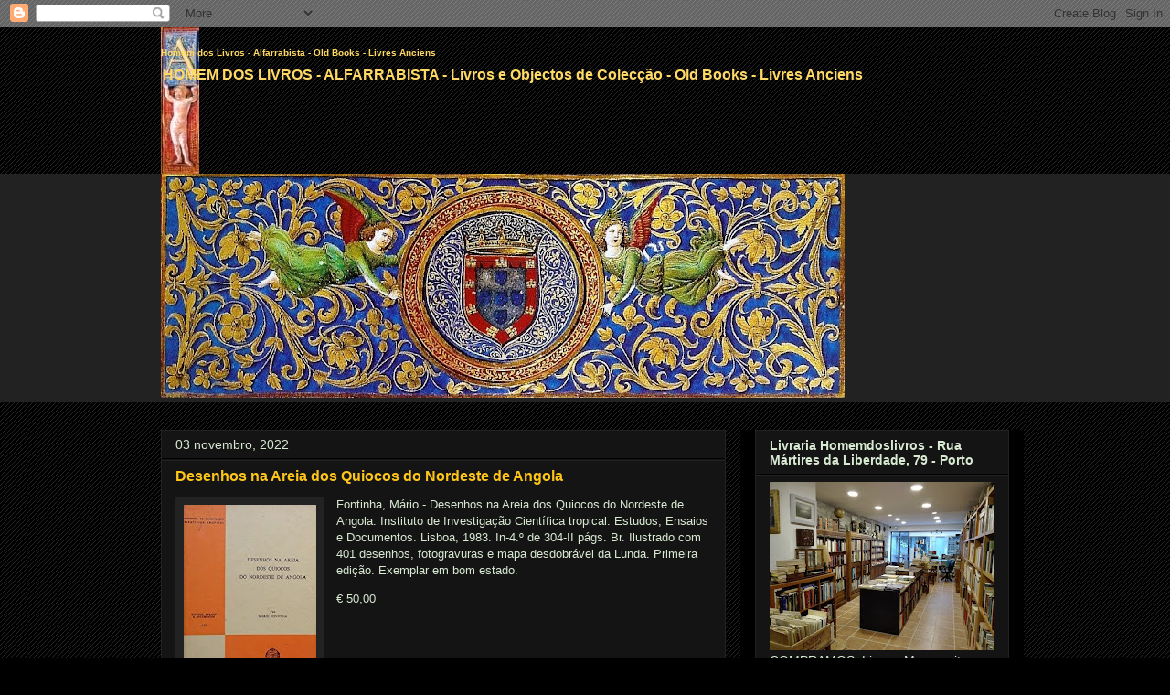

--- FILE ---
content_type: text/html; charset=UTF-8
request_url: https://www.homemdoslivros.com/2022/11/desenhos-na-areia-dos-quiocos-do.html
body_size: 28446
content:
<!DOCTYPE html>
<html class='v2' dir='ltr' lang='pt-PT'>
<head>
<link href='https://www.blogger.com/static/v1/widgets/335934321-css_bundle_v2.css' rel='stylesheet' type='text/css'/>
<meta content='width=1100' name='viewport'/>
<meta content='text/html; charset=UTF-8' http-equiv='Content-Type'/>
<meta content='blogger' name='generator'/>
<link href='https://www.homemdoslivros.com/favicon.ico' rel='icon' type='image/x-icon'/>
<link href='https://www.homemdoslivros.com/2022/11/desenhos-na-areia-dos-quiocos-do.html' rel='canonical'/>
<link rel="alternate" type="application/atom+xml" title="Homem dos Livros - Alfarrabista - Old Books - Livres Anciens - Atom" href="https://www.homemdoslivros.com/feeds/posts/default" />
<link rel="alternate" type="application/rss+xml" title="Homem dos Livros - Alfarrabista - Old Books - Livres Anciens - RSS" href="https://www.homemdoslivros.com/feeds/posts/default?alt=rss" />
<link rel="service.post" type="application/atom+xml" title="Homem dos Livros - Alfarrabista - Old Books - Livres Anciens - Atom" href="https://www.blogger.com/feeds/6030029546407758463/posts/default" />

<link rel="alternate" type="application/atom+xml" title="Homem dos Livros - Alfarrabista - Old Books - Livres Anciens - Atom" href="https://www.homemdoslivros.com/feeds/1673910934824641535/comments/default" />
<!--Can't find substitution for tag [blog.ieCssRetrofitLinks]-->
<link href='https://blogger.googleusercontent.com/img/b/R29vZ2xl/AVvXsEhX5PAGy0NlYFni4y_v-niL7eRaBMy-76hKcIcHQvWyI02h-N7tTOX7C-sRD2CSWcvHYEJJIFlpu52os3ES8OiFvLA-vA-z2c5f5VcuX2gjXPawDs3EP8bxi9DvLuJLraIG6Fc1p7jVREZR6sV_Qu2s0yY-ncujl2QXL1b1JTsj7Kql0nREHR8c0FFRbA/w145-h200/desenhos-quiocos-angola.jpg' rel='image_src'/>
<meta content='https://www.homemdoslivros.com/2022/11/desenhos-na-areia-dos-quiocos-do.html' property='og:url'/>
<meta content='Desenhos na Areia dos Quiocos do Nordeste de Angola' property='og:title'/>
<meta content='O seu alfarrabista na cidade do Porto, especializado em literatura e temas portugueses' property='og:description'/>
<meta content='https://blogger.googleusercontent.com/img/b/R29vZ2xl/AVvXsEhX5PAGy0NlYFni4y_v-niL7eRaBMy-76hKcIcHQvWyI02h-N7tTOX7C-sRD2CSWcvHYEJJIFlpu52os3ES8OiFvLA-vA-z2c5f5VcuX2gjXPawDs3EP8bxi9DvLuJLraIG6Fc1p7jVREZR6sV_Qu2s0yY-ncujl2QXL1b1JTsj7Kql0nREHR8c0FFRbA/w1200-h630-p-k-no-nu/desenhos-quiocos-angola.jpg' property='og:image'/>
<title>Homem dos Livros - Alfarrabista - Old Books - Livres Anciens: Desenhos na Areia dos Quiocos do Nordeste de Angola</title>
<style id='page-skin-1' type='text/css'><!--
/*
-----------------------------------------------
Blogger Template Style
Name:     Awesome Inc.
Designer: Tina Chen
URL:      tinachen.org
----------------------------------------------- */
/* Content
----------------------------------------------- */
body {
font: normal normal 13px Arial, Tahoma, Helvetica, FreeSans, sans-serif;
color: #d9ead3;
background: #000000 url(//www.blogblog.com/1kt/awesomeinc/body_background_dark.png) repeat scroll top left;
}
html body .content-outer {
min-width: 0;
max-width: 100%;
width: 100%;
}
a:link {
text-decoration: none;
color: #ffd966;
}
a:visited {
text-decoration: none;
color: #b4a7d6;
}
a:hover {
text-decoration: underline;
color: #ffc619;
}
.body-fauxcolumn-outer .cap-top {
position: absolute;
z-index: 1;
height: 276px;
width: 100%;
background: transparent none repeat-x scroll top left;
_background-image: none;
}
/* Columns
----------------------------------------------- */
.content-inner {
padding: 0;
}
.header-inner .section {
margin: 0 16px;
}
.tabs-inner .section {
margin: 0 16px;
}
.main-inner {
padding-top: 30px;
}
.main-inner .column-center-inner,
.main-inner .column-left-inner,
.main-inner .column-right-inner {
padding: 0 5px;
}
*+html body .main-inner .column-center-inner {
margin-top: -30px;
}
#layout .main-inner .column-center-inner {
margin-top: 0;
}
/* Header
----------------------------------------------- */
.header-outer {
margin: 0 0 0 0;
background: rgba(0, 0, 0, 0) none repeat scroll 0 0;
}
.Header h1 {
font: normal bold 10px Arial, Tahoma, Helvetica, FreeSans, sans-serif;
color: #ffd966;
text-shadow: 0 0 -1px #000000;
}
.Header h1 a {
color: #ffd966;
}
.Header .description {
font: normal bold 16px 'Trebuchet MS', Trebuchet, sans-serif;
color: #ffd966;
}
.header-inner .Header .titlewrapper,
.header-inner .Header .descriptionwrapper {
padding-left: 0;
padding-right: 0;
margin-bottom: 0;
}
.header-inner .Header .titlewrapper {
padding-top: 22px;
}
/* Tabs
----------------------------------------------- */
.tabs-outer {
overflow: hidden;
position: relative;
background: #222222 none repeat scroll 0 0;
}
#layout .tabs-outer {
overflow: visible;
}
.tabs-cap-top, .tabs-cap-bottom {
position: absolute;
width: 100%;
border-top: 1px solid #222222;
}
.tabs-cap-bottom {
bottom: 0;
}
.tabs-inner .widget li a {
display: inline-block;
margin: 0;
padding: .6em 1.5em;
font: normal bold 14px Arial, Tahoma, Helvetica, FreeSans, sans-serif;
color: #d9ead3;
border-top: 1px solid #222222;
border-bottom: 1px solid #222222;
border-left: 1px solid #222222;
height: 16px;
line-height: 16px;
}
.tabs-inner .widget li:last-child a {
border-right: 1px solid #222222;
}
.tabs-inner .widget li.selected a, .tabs-inner .widget li a:hover {
background: #222222 none repeat-x scroll 0 -100px;
color: #d9ead3;
}
/* Headings
----------------------------------------------- */
h2 {
font: normal bold 14px Arial, Tahoma, Helvetica, FreeSans, sans-serif;
color: #d9ead3;
}
/* Widgets
----------------------------------------------- */
.main-inner .section {
margin: 0 27px;
padding: 0;
}
.main-inner .column-left-outer,
.main-inner .column-right-outer {
margin-top: 0;
}
#layout .main-inner .column-left-outer,
#layout .main-inner .column-right-outer {
margin-top: 0;
}
.main-inner .column-left-inner,
.main-inner .column-right-inner {
background: #000000 none repeat 0 0;
-moz-box-shadow: 0 0 0 rgba(0, 0, 0, .2);
-webkit-box-shadow: 0 0 0 rgba(0, 0, 0, .2);
-goog-ms-box-shadow: 0 0 0 rgba(0, 0, 0, .2);
box-shadow: 0 0 0 rgba(0, 0, 0, .2);
-moz-border-radius: 0;
-webkit-border-radius: 0;
-goog-ms-border-radius: 0;
border-radius: 0;
}
#layout .main-inner .column-left-inner,
#layout .main-inner .column-right-inner {
margin-top: 0;
}
.sidebar .widget {
font: normal normal 14px Arial, Tahoma, Helvetica, FreeSans, sans-serif;
color: #d9ead3;
}
.sidebar .widget a:link {
color: #ffd966;
}
.sidebar .widget a:visited {
color: #b4a7d6;
}
.sidebar .widget a:hover {
color: #ffc619;
}
.sidebar .widget h2 {
text-shadow: 0 0 -1px #000000;
}
.main-inner .widget {
background-color: #141414;
border: 1px solid #222222;
padding: 0 15px 15px;
margin: 20px -16px;
-moz-box-shadow: 0 0 0 rgba(0, 0, 0, .2);
-webkit-box-shadow: 0 0 0 rgba(0, 0, 0, .2);
-goog-ms-box-shadow: 0 0 0 rgba(0, 0, 0, .2);
box-shadow: 0 0 0 rgba(0, 0, 0, .2);
-moz-border-radius: 0;
-webkit-border-radius: 0;
-goog-ms-border-radius: 0;
border-radius: 0;
}
.main-inner .widget h2 {
margin: 0 -15px;
padding: .6em 15px .5em;
border-bottom: 1px solid #000000;
}
.footer-inner .widget h2 {
padding: 0 0 .4em;
border-bottom: 1px solid #000000;
}
.main-inner .widget h2 + div, .footer-inner .widget h2 + div {
border-top: 1px solid #222222;
padding-top: 8px;
}
.main-inner .widget .widget-content {
margin: 0 -15px;
padding: 7px 15px 0;
}
.main-inner .widget ul, .main-inner .widget #ArchiveList ul.flat {
margin: -8px -15px 0;
padding: 0;
list-style: none;
}
.main-inner .widget #ArchiveList {
margin: -8px 0 0;
}
.main-inner .widget ul li, .main-inner .widget #ArchiveList ul.flat li {
padding: .5em 15px;
text-indent: 0;
color: #ffd966;
border-top: 1px solid #222222;
border-bottom: 1px solid #000000;
}
.main-inner .widget #ArchiveList ul li {
padding-top: .25em;
padding-bottom: .25em;
}
.main-inner .widget ul li:first-child, .main-inner .widget #ArchiveList ul.flat li:first-child {
border-top: none;
}
.main-inner .widget ul li:last-child, .main-inner .widget #ArchiveList ul.flat li:last-child {
border-bottom: none;
}
.post-body {
position: relative;
}
.main-inner .widget .post-body ul {
padding: 0 2.5em;
margin: .5em 0;
list-style: disc;
}
.main-inner .widget .post-body ul li {
padding: 0.25em 0;
margin-bottom: .25em;
color: #d9ead3;
border: none;
}
.footer-inner .widget ul {
padding: 0;
list-style: none;
}
.widget .zippy {
color: #ffd966;
}
/* Posts
----------------------------------------------- */
body .main-inner .Blog {
padding: 0;
margin-bottom: 1em;
background-color: transparent;
border: none;
-moz-box-shadow: 0 0 0 rgba(0, 0, 0, 0);
-webkit-box-shadow: 0 0 0 rgba(0, 0, 0, 0);
-goog-ms-box-shadow: 0 0 0 rgba(0, 0, 0, 0);
box-shadow: 0 0 0 rgba(0, 0, 0, 0);
}
.main-inner .section:last-child .Blog:last-child {
padding: 0;
margin-bottom: 1em;
}
.main-inner .widget h2.date-header {
margin: 0 -15px 1px;
padding: 0 0 0 0;
font: normal normal 14px Arial, Tahoma, Helvetica, FreeSans, sans-serif;
color: #d9ead3;
background: transparent none no-repeat scroll top left;
border-top: 0 solid #222222;
border-bottom: 1px solid #000000;
-moz-border-radius-topleft: 0;
-moz-border-radius-topright: 0;
-webkit-border-top-left-radius: 0;
-webkit-border-top-right-radius: 0;
border-top-left-radius: 0;
border-top-right-radius: 0;
position: static;
bottom: 100%;
right: 15px;
text-shadow: 0 0 -1px #000000;
}
.main-inner .widget h2.date-header span {
font: normal normal 14px Arial, Tahoma, Helvetica, FreeSans, sans-serif;
display: block;
padding: .5em 15px;
border-left: 0 solid #222222;
border-right: 0 solid #222222;
}
.date-outer {
position: relative;
margin: 30px 0 20px;
padding: 0 15px;
background-color: #141414;
border: 1px solid #222222;
-moz-box-shadow: 0 0 0 rgba(0, 0, 0, .2);
-webkit-box-shadow: 0 0 0 rgba(0, 0, 0, .2);
-goog-ms-box-shadow: 0 0 0 rgba(0, 0, 0, .2);
box-shadow: 0 0 0 rgba(0, 0, 0, .2);
-moz-border-radius: 0;
-webkit-border-radius: 0;
-goog-ms-border-radius: 0;
border-radius: 0;
}
.date-outer:first-child {
margin-top: 0;
}
.date-outer:last-child {
margin-bottom: 20px;
-moz-border-radius-bottomleft: 0;
-moz-border-radius-bottomright: 0;
-webkit-border-bottom-left-radius: 0;
-webkit-border-bottom-right-radius: 0;
-goog-ms-border-bottom-left-radius: 0;
-goog-ms-border-bottom-right-radius: 0;
border-bottom-left-radius: 0;
border-bottom-right-radius: 0;
}
.date-posts {
margin: 0 -15px;
padding: 0 15px;
clear: both;
}
.post-outer, .inline-ad {
border-top: 1px solid #222222;
margin: 0 -15px;
padding: 15px 15px;
}
.post-outer {
padding-bottom: 10px;
}
.post-outer:first-child {
padding-top: 0;
border-top: none;
}
.post-outer:last-child, .inline-ad:last-child {
border-bottom: none;
}
.post-body {
position: relative;
}
.post-body img {
padding: 8px;
background: #222222;
border: 1px solid rgba(0, 0, 0, 0);
-moz-box-shadow: 0 0 0 rgba(0, 0, 0, .2);
-webkit-box-shadow: 0 0 0 rgba(0, 0, 0, .2);
box-shadow: 0 0 0 rgba(0, 0, 0, .2);
-moz-border-radius: 0;
-webkit-border-radius: 0;
border-radius: 0;
}
h3.post-title, h4 {
font: normal bold 16px Arial, Tahoma, Helvetica, FreeSans, sans-serif;
color: #ffc619;
}
h3.post-title a {
font: normal bold 16px Arial, Tahoma, Helvetica, FreeSans, sans-serif;
color: #ffc619;
}
h3.post-title a:hover {
color: #ffc619;
text-decoration: underline;
}
.post-header {
margin: 0 0 1em;
}
.post-body {
line-height: 1.4;
}
.post-outer h2 {
color: #d9ead3;
}
.post-footer {
margin: 1.5em 0 0;
}
#blog-pager {
padding: 15px;
font-size: 120%;
background-color: #141414;
border: 1px solid #222222;
-moz-box-shadow: 0 0 0 rgba(0, 0, 0, .2);
-webkit-box-shadow: 0 0 0 rgba(0, 0, 0, .2);
-goog-ms-box-shadow: 0 0 0 rgba(0, 0, 0, .2);
box-shadow: 0 0 0 rgba(0, 0, 0, .2);
-moz-border-radius: 0;
-webkit-border-radius: 0;
-goog-ms-border-radius: 0;
border-radius: 0;
-moz-border-radius-topleft: 0;
-moz-border-radius-topright: 0;
-webkit-border-top-left-radius: 0;
-webkit-border-top-right-radius: 0;
-goog-ms-border-top-left-radius: 0;
-goog-ms-border-top-right-radius: 0;
border-top-left-radius: 0;
border-top-right-radius-topright: 0;
margin-top: 1em;
}
.blog-feeds, .post-feeds {
margin: 1em 0;
text-align: center;
color: #d9ead3;
}
.blog-feeds a, .post-feeds a {
color: #ffd966;
}
.blog-feeds a:visited, .post-feeds a:visited {
color: #b4a7d6;
}
.blog-feeds a:hover, .post-feeds a:hover {
color: #ffc619;
}
.post-outer .comments {
margin-top: 2em;
}
/* Comments
----------------------------------------------- */
.comments .comments-content .icon.blog-author {
background-repeat: no-repeat;
background-image: url([data-uri]);
}
.comments .comments-content .loadmore a {
border-top: 1px solid #222222;
border-bottom: 1px solid #222222;
}
.comments .continue {
border-top: 2px solid #222222;
}
/* Footer
----------------------------------------------- */
.footer-outer {
margin: -0 0 -1px;
padding: 0 0 0;
color: #d9ead3;
overflow: hidden;
}
.footer-fauxborder-left {
border-top: 1px solid #222222;
background: #141414 none repeat scroll 0 0;
-moz-box-shadow: 0 0 0 rgba(0, 0, 0, .2);
-webkit-box-shadow: 0 0 0 rgba(0, 0, 0, .2);
-goog-ms-box-shadow: 0 0 0 rgba(0, 0, 0, .2);
box-shadow: 0 0 0 rgba(0, 0, 0, .2);
margin: 0 -0;
}
/* Mobile
----------------------------------------------- */
body.mobile {
background-size: auto;
}
.mobile .body-fauxcolumn-outer {
background: transparent none repeat scroll top left;
}
*+html body.mobile .main-inner .column-center-inner {
margin-top: 0;
}
.mobile .main-inner .widget {
padding: 0 0 15px;
}
.mobile .main-inner .widget h2 + div,
.mobile .footer-inner .widget h2 + div {
border-top: none;
padding-top: 0;
}
.mobile .footer-inner .widget h2 {
padding: 0.5em 0;
border-bottom: none;
}
.mobile .main-inner .widget .widget-content {
margin: 0;
padding: 7px 0 0;
}
.mobile .main-inner .widget ul,
.mobile .main-inner .widget #ArchiveList ul.flat {
margin: 0 -15px 0;
}
.mobile .main-inner .widget h2.date-header {
right: 0;
}
.mobile .date-header span {
padding: 0.4em 0;
}
.mobile .date-outer:first-child {
margin-bottom: 0;
border: 1px solid #222222;
-moz-border-radius-topleft: 0;
-moz-border-radius-topright: 0;
-webkit-border-top-left-radius: 0;
-webkit-border-top-right-radius: 0;
-goog-ms-border-top-left-radius: 0;
-goog-ms-border-top-right-radius: 0;
border-top-left-radius: 0;
border-top-right-radius: 0;
}
.mobile .date-outer {
border-color: #222222;
border-width: 0 1px 1px;
}
.mobile .date-outer:last-child {
margin-bottom: 0;
}
.mobile .main-inner {
padding: 0;
}
.mobile .header-inner .section {
margin: 0;
}
.mobile .post-outer, .mobile .inline-ad {
padding: 5px 0;
}
.mobile .tabs-inner .section {
margin: 0 10px;
}
.mobile .main-inner .widget h2 {
margin: 0;
padding: 0;
}
.mobile .main-inner .widget h2.date-header span {
padding: 0;
}
.mobile .main-inner .widget .widget-content {
margin: 0;
padding: 7px 0 0;
}
.mobile #blog-pager {
border: 1px solid transparent;
background: #141414 none repeat scroll 0 0;
}
.mobile .main-inner .column-left-inner,
.mobile .main-inner .column-right-inner {
background: #000000 none repeat 0 0;
-moz-box-shadow: none;
-webkit-box-shadow: none;
-goog-ms-box-shadow: none;
box-shadow: none;
}
.mobile .date-posts {
margin: 0;
padding: 0;
}
.mobile .footer-fauxborder-left {
margin: 0;
border-top: inherit;
}
.mobile .main-inner .section:last-child .Blog:last-child {
margin-bottom: 0;
}
.mobile-index-contents {
color: #d9ead3;
}
.mobile .mobile-link-button {
background: #ffd966 none repeat scroll 0 0;
}
.mobile-link-button a:link, .mobile-link-button a:visited {
color: #ffffff;
}
.mobile .tabs-inner .PageList .widget-content {
background: transparent;
border-top: 1px solid;
border-color: #222222;
color: #d9ead3;
}
.mobile .tabs-inner .PageList .widget-content .pagelist-arrow {
border-left: 1px solid #222222;
}

--></style>
<style id='template-skin-1' type='text/css'><!--
body {
min-width: 960px;
}
.content-outer, .content-fauxcolumn-outer, .region-inner {
min-width: 960px;
max-width: 960px;
_width: 960px;
}
.main-inner .columns {
padding-left: 0;
padding-right: 310px;
}
.main-inner .fauxcolumn-center-outer {
left: 0;
right: 310px;
/* IE6 does not respect left and right together */
_width: expression(this.parentNode.offsetWidth -
parseInt("0") -
parseInt("310px") + 'px');
}
.main-inner .fauxcolumn-left-outer {
width: 0;
}
.main-inner .fauxcolumn-right-outer {
width: 310px;
}
.main-inner .column-left-outer {
width: 0;
right: 100%;
margin-left: -0;
}
.main-inner .column-right-outer {
width: 310px;
margin-right: -310px;
}
#layout {
min-width: 0;
}
#layout .content-outer {
min-width: 0;
width: 800px;
}
#layout .region-inner {
min-width: 0;
width: auto;
}
body#layout div.add_widget {
padding: 8px;
}
body#layout div.add_widget a {
margin-left: 32px;
}
--></style>
<link href='https://www.blogger.com/dyn-css/authorization.css?targetBlogID=6030029546407758463&amp;zx=283540e7-e7a8-44a6-9393-07515173e6f2' media='none' onload='if(media!=&#39;all&#39;)media=&#39;all&#39;' rel='stylesheet'/><noscript><link href='https://www.blogger.com/dyn-css/authorization.css?targetBlogID=6030029546407758463&amp;zx=283540e7-e7a8-44a6-9393-07515173e6f2' rel='stylesheet'/></noscript>
<meta name='google-adsense-platform-account' content='ca-host-pub-1556223355139109'/>
<meta name='google-adsense-platform-domain' content='blogspot.com'/>

</head>
<body class='loading variant-dark'>
<div class='navbar section' id='navbar' name='Navbar'><div class='widget Navbar' data-version='1' id='Navbar1'><script type="text/javascript">
    function setAttributeOnload(object, attribute, val) {
      if(window.addEventListener) {
        window.addEventListener('load',
          function(){ object[attribute] = val; }, false);
      } else {
        window.attachEvent('onload', function(){ object[attribute] = val; });
      }
    }
  </script>
<div id="navbar-iframe-container"></div>
<script type="text/javascript" src="https://apis.google.com/js/platform.js"></script>
<script type="text/javascript">
      gapi.load("gapi.iframes:gapi.iframes.style.bubble", function() {
        if (gapi.iframes && gapi.iframes.getContext) {
          gapi.iframes.getContext().openChild({
              url: 'https://www.blogger.com/navbar/6030029546407758463?po\x3d1673910934824641535\x26origin\x3dhttps://www.homemdoslivros.com',
              where: document.getElementById("navbar-iframe-container"),
              id: "navbar-iframe"
          });
        }
      });
    </script><script type="text/javascript">
(function() {
var script = document.createElement('script');
script.type = 'text/javascript';
script.src = '//pagead2.googlesyndication.com/pagead/js/google_top_exp.js';
var head = document.getElementsByTagName('head')[0];
if (head) {
head.appendChild(script);
}})();
</script>
</div></div>
<div class='body-fauxcolumns'>
<div class='fauxcolumn-outer body-fauxcolumn-outer'>
<div class='cap-top'>
<div class='cap-left'></div>
<div class='cap-right'></div>
</div>
<div class='fauxborder-left'>
<div class='fauxborder-right'></div>
<div class='fauxcolumn-inner'>
</div>
</div>
<div class='cap-bottom'>
<div class='cap-left'></div>
<div class='cap-right'></div>
</div>
</div>
</div>
<div class='content'>
<div class='content-fauxcolumns'>
<div class='fauxcolumn-outer content-fauxcolumn-outer'>
<div class='cap-top'>
<div class='cap-left'></div>
<div class='cap-right'></div>
</div>
<div class='fauxborder-left'>
<div class='fauxborder-right'></div>
<div class='fauxcolumn-inner'>
</div>
</div>
<div class='cap-bottom'>
<div class='cap-left'></div>
<div class='cap-right'></div>
</div>
</div>
</div>
<div class='content-outer'>
<div class='content-cap-top cap-top'>
<div class='cap-left'></div>
<div class='cap-right'></div>
</div>
<div class='fauxborder-left content-fauxborder-left'>
<div class='fauxborder-right content-fauxborder-right'></div>
<div class='content-inner'>
<header>
<div class='header-outer'>
<div class='header-cap-top cap-top'>
<div class='cap-left'></div>
<div class='cap-right'></div>
</div>
<div class='fauxborder-left header-fauxborder-left'>
<div class='fauxborder-right header-fauxborder-right'></div>
<div class='region-inner header-inner'>
<div class='header section' id='header' name='Cabeçalho'><div class='widget Header' data-version='1' id='Header1'>
<div id='header-inner' style='background-image: url("https://blogger.googleusercontent.com/img/b/R29vZ2xl/AVvXsEiyguotA-5OM1NP9ej61alUH2eH82BG_8q-mOrz-8uIkrxQMHicnNJsJXK90NU2ugKT-4kghANTTvxM95Yw_cHUHvMUnHxNmlanovAVUKHxj2rFRBj9R1GS2snkXHuoY2zTHwkphoDPqGc/"); background-position: left; min-height: 160px; _height: 160px; background-repeat: no-repeat; '>
<div class='titlewrapper' style='background: transparent'>
<h1 class='title' style='background: transparent; border-width: 0px'>
<a href='https://www.homemdoslivros.com/'>
Homem dos Livros - Alfarrabista - Old Books - Livres Anciens
</a>
</h1>
</div>
<div class='descriptionwrapper'>
<p class='description'><span>HOMEM DOS LIVROS - ALFARRABISTA - Livros e Objectos de Colecção - Old Books - Livres Anciens</span></p>
</div>
</div>
</div></div>
</div>
</div>
<div class='header-cap-bottom cap-bottom'>
<div class='cap-left'></div>
<div class='cap-right'></div>
</div>
</div>
</header>
<div class='tabs-outer'>
<div class='tabs-cap-top cap-top'>
<div class='cap-left'></div>
<div class='cap-right'></div>
</div>
<div class='fauxborder-left tabs-fauxborder-left'>
<div class='fauxborder-right tabs-fauxborder-right'></div>
<div class='region-inner tabs-inner'>
<div class='tabs section' id='crosscol' name='Entre colunas'><div class='widget Image' data-version='1' id='Image1'>
<div class='widget-content'>
<img alt='' height='245' id='Image1_img' src='https://blogger.googleusercontent.com/img/b/R29vZ2xl/AVvXsEjBUiuC28y1LUDg1num9j39__6L7H1w0-SF93qbd9WCBLtLTwCSKXhQhRV2duk7lXy_Te8s8k_KVI-5E_pmC9D4G8ToJqm8PUu1CQiBraTMPEIPFjhuoLQe360X3KoKw6cncwqvLQl7gKI/s748/iluminura.jpg' width='748'/>
<br/>
</div>
<div class='clear'></div>
</div></div>
<div class='tabs no-items section' id='crosscol-overflow' name='Cross-Column 2'></div>
</div>
</div>
<div class='tabs-cap-bottom cap-bottom'>
<div class='cap-left'></div>
<div class='cap-right'></div>
</div>
</div>
<div class='main-outer'>
<div class='main-cap-top cap-top'>
<div class='cap-left'></div>
<div class='cap-right'></div>
</div>
<div class='fauxborder-left main-fauxborder-left'>
<div class='fauxborder-right main-fauxborder-right'></div>
<div class='region-inner main-inner'>
<div class='columns fauxcolumns'>
<div class='fauxcolumn-outer fauxcolumn-center-outer'>
<div class='cap-top'>
<div class='cap-left'></div>
<div class='cap-right'></div>
</div>
<div class='fauxborder-left'>
<div class='fauxborder-right'></div>
<div class='fauxcolumn-inner'>
</div>
</div>
<div class='cap-bottom'>
<div class='cap-left'></div>
<div class='cap-right'></div>
</div>
</div>
<div class='fauxcolumn-outer fauxcolumn-left-outer'>
<div class='cap-top'>
<div class='cap-left'></div>
<div class='cap-right'></div>
</div>
<div class='fauxborder-left'>
<div class='fauxborder-right'></div>
<div class='fauxcolumn-inner'>
</div>
</div>
<div class='cap-bottom'>
<div class='cap-left'></div>
<div class='cap-right'></div>
</div>
</div>
<div class='fauxcolumn-outer fauxcolumn-right-outer'>
<div class='cap-top'>
<div class='cap-left'></div>
<div class='cap-right'></div>
</div>
<div class='fauxborder-left'>
<div class='fauxborder-right'></div>
<div class='fauxcolumn-inner'>
</div>
</div>
<div class='cap-bottom'>
<div class='cap-left'></div>
<div class='cap-right'></div>
</div>
</div>
<!-- corrects IE6 width calculation -->
<div class='columns-inner'>
<div class='column-center-outer'>
<div class='column-center-inner'>
<div class='main section' id='main' name='Principal'><div class='widget Blog' data-version='1' id='Blog1'>
<div class='blog-posts hfeed'>

          <div class="date-outer">
        
<h2 class='date-header'><span>03 novembro, 2022</span></h2>

          <div class="date-posts">
        
<div class='post-outer'>
<div class='post hentry uncustomized-post-template' itemprop='blogPost' itemscope='itemscope' itemtype='http://schema.org/BlogPosting'>
<meta content='https://blogger.googleusercontent.com/img/b/R29vZ2xl/AVvXsEhX5PAGy0NlYFni4y_v-niL7eRaBMy-76hKcIcHQvWyI02h-N7tTOX7C-sRD2CSWcvHYEJJIFlpu52os3ES8OiFvLA-vA-z2c5f5VcuX2gjXPawDs3EP8bxi9DvLuJLraIG6Fc1p7jVREZR6sV_Qu2s0yY-ncujl2QXL1b1JTsj7Kql0nREHR8c0FFRbA/w145-h200/desenhos-quiocos-angola.jpg' itemprop='image_url'/>
<meta content='6030029546407758463' itemprop='blogId'/>
<meta content='1673910934824641535' itemprop='postId'/>
<a name='1673910934824641535'></a>
<h3 class='post-title entry-title' itemprop='name'>
Desenhos na Areia dos Quiocos do Nordeste de Angola
</h3>
<div class='post-header'>
<div class='post-header-line-1'></div>
</div>
<div class='post-body entry-content' id='post-body-1673910934824641535' itemprop='description articleBody'>
<p></p><div class="separator" style="clear: both; text-align: center;"><a href="https://blogger.googleusercontent.com/img/b/R29vZ2xl/AVvXsEhX5PAGy0NlYFni4y_v-niL7eRaBMy-76hKcIcHQvWyI02h-N7tTOX7C-sRD2CSWcvHYEJJIFlpu52os3ES8OiFvLA-vA-z2c5f5VcuX2gjXPawDs3EP8bxi9DvLuJLraIG6Fc1p7jVREZR6sV_Qu2s0yY-ncujl2QXL1b1JTsj7Kql0nREHR8c0FFRbA/s300/desenhos-quiocos-angola.jpg" imageanchor="1" style="clear: left; float: left; margin-bottom: 1em; margin-right: 1em;"><img border="0" data-original-height="300" data-original-width="218" height="200" src="https://blogger.googleusercontent.com/img/b/R29vZ2xl/AVvXsEhX5PAGy0NlYFni4y_v-niL7eRaBMy-76hKcIcHQvWyI02h-N7tTOX7C-sRD2CSWcvHYEJJIFlpu52os3ES8OiFvLA-vA-z2c5f5VcuX2gjXPawDs3EP8bxi9DvLuJLraIG6Fc1p7jVREZR6sV_Qu2s0yY-ncujl2QXL1b1JTsj7Kql0nREHR8c0FFRbA/w145-h200/desenhos-quiocos-angola.jpg" width="145" /></a></div>Fontinha, Mário -&nbsp;Desenhos na Areia dos Quiocos do Nordeste de Angola. Instituto de Investigação Científica tropical. Estudos, Ensaios e Documentos. Lisboa, 1983. In-4.º de 304-II págs. Br. Ilustrado com 401 desenhos, fotogravuras e mapa desdobrável da Lunda. Primeira edição. Exemplar em bom estado.<p></p><p>&#8364; 50,00</p>
<div style='clear: both;'></div>
</div>
<div class='post-footer'>
<div class='post-footer-line post-footer-line-1'>
<span class='post-author vcard'>
Posted by
<span class='fn' itemprop='author' itemscope='itemscope' itemtype='http://schema.org/Person'>
<meta content='https://www.blogger.com/profile/17437367192392645248' itemprop='url'/>
<a class='g-profile' href='https://www.blogger.com/profile/17437367192392645248' rel='author' title='author profile'>
<span itemprop='name'>António Duarte</span>
</a>
</span>
</span>
<span class='post-timestamp'>
</span>
<span class='post-comment-link'>
</span>
<span class='post-icons'>
</span>
<div class='post-share-buttons goog-inline-block'>
</div>
</div>
<div class='post-footer-line post-footer-line-2'>
<span class='post-labels'>
Labels:
<a href='https://www.homemdoslivros.com/search/label/Angola' rel='tag'>Angola</a>
</span>
</div>
<div class='post-footer-line post-footer-line-3'>
<span class='post-location'>
</span>
</div>
</div>
</div>
<div class='comments' id='comments'>
<a name='comments'></a>
<h4>Sem comentários:</h4>
<div id='Blog1_comments-block-wrapper'>
<dl class='avatar-comment-indent' id='comments-block'>
</dl>
</div>
<p class='comment-footer'>
<div class='comment-form'>
<a name='comment-form'></a>
<h4 id='comment-post-message'>Enviar um comentário</h4>
<p>Envie mail para:<br />homemdoslivros@gmail.com</p>
<a href='https://www.blogger.com/comment/frame/6030029546407758463?po=1673910934824641535&hl=pt-PT&saa=85391&origin=https://www.homemdoslivros.com' id='comment-editor-src'></a>
<iframe allowtransparency='true' class='blogger-iframe-colorize blogger-comment-from-post' frameborder='0' height='410px' id='comment-editor' name='comment-editor' src='' width='100%'></iframe>
<script src='https://www.blogger.com/static/v1/jsbin/2830521187-comment_from_post_iframe.js' type='text/javascript'></script>
<script type='text/javascript'>
      BLOG_CMT_createIframe('https://www.blogger.com/rpc_relay.html');
    </script>
</div>
</p>
</div>
</div>

        </div></div>
      
</div>
<div class='blog-pager' id='blog-pager'>
<span id='blog-pager-newer-link'>
<a class='blog-pager-newer-link' href='https://www.homemdoslivros.com/2011/07/lemos-mericia-de_17.html' id='Blog1_blog-pager-newer-link' title='Mensagem mais recente'>Mensagem mais recente</a>
</span>
<span id='blog-pager-older-link'>
<a class='blog-pager-older-link' href='https://www.homemdoslivros.com/2022/11/costa-aloisio-fernandes-elementos-da.html' id='Blog1_blog-pager-older-link' title='Mensagem antiga'>Mensagem antiga</a>
</span>
<a class='home-link' href='https://www.homemdoslivros.com/'>Página inicial</a>
</div>
<div class='clear'></div>
<div class='post-feeds'>
<div class='feed-links'>
Subscrever:
<a class='feed-link' href='https://www.homemdoslivros.com/feeds/1673910934824641535/comments/default' target='_blank' type='application/atom+xml'>Enviar feedback (Atom)</a>
</div>
</div>
</div></div>
</div>
</div>
<div class='column-left-outer'>
<div class='column-left-inner'>
<aside>
</aside>
</div>
</div>
<div class='column-right-outer'>
<div class='column-right-inner'>
<aside>
<div class='sidebar section' id='sidebar-right-1'><div class='widget Image' data-version='1' id='Image3'>
<h2>Livraria Homemdoslivros -                             Rua Mártires da Liberdade, 79 - Porto</h2>
<div class='widget-content'>
<a href='http://www.homemdoslivros.com'>
<img alt='Livraria Homemdoslivros -                             Rua Mártires da Liberdade, 79 - Porto' height='184' id='Image3_img' src='https://blogger.googleusercontent.com/img/b/R29vZ2xl/AVvXsEie9slaldfx1nK8smtEZYTnU5hPAJwybEFbhMGNydtCiA9rTvLJ-q4CIwEH1Ypwg2RztV4mF3H8Z2ih6arR0L-RvEMPyVJvA6FdlYr1-pShdQzFrzDFr3Q8wkD4zr_SCD3DKTFcIAuSZoeC/s246/IMG_20171129_163536.jpg' width='246'/>
</a>
<br/>
<span class='caption'>COMPRAMOS: Livros, Manuscritos, Bustos, Esculturas, Pintura, Postais, Fotografias, Vinil, Outros Objectos de Colecção.</span>
</div>
<div class='clear'></div>
</div><div class='widget Text' data-version='1' id='Text3'>
<h2 class='title'>HORÁRIO</h2>
<div class='widget-content'>
<div =""  style="font-size:100%;"><span =""   style="font-size:100%;color:yellow;">Segunda a Sexta: 11,00 - 13,00 e 14,00 - 18,00 horas. 
Atendemos por marcação fora deste horário.</span></div>
</div>
<div class='clear'></div>
</div><div class='widget Text' data-version='1' id='Text1'>
<h2 class='title'>ENCOMENDAS - Contactos</h2>
<div class='widget-content'>
<span style="font-weight: normal;"><span style="font-weight: normal;color:yellow;">Morada:</span></span><div><span style="font-weight: normal;color:#ffcc00;"><span style="font-weight: normal;">Livraria Homemdoslivros</span><br /><span style="font-weight: normal;">Rua Mártires da Liberdade, 79</span><br /><span style="font-weight: normal;">4050-361 Porto</span></span></div><div><span =""  style="color:#ffcc00;">Portugal<br /></span><div><span =""  style="color:#ffcc33;"><br /></span><span style="font-weight: normal;color:yellow;">Telefone:</span><span style="font-weight: normal;color:#ff9900;"> </span><span style="font-weight: normal;color:#ffcc00;">+351 964011445 </span></div><div><span =""  style="color:#ff9900;"><br /></span><div><span =""  style="color:yellow;">Mail:</span><span =""  style="color:#ff9900;"> </span><span><span =""  style="color:#ffcc00;">homemdoslivros@gmail.com</span><br /></span><br /><span style="font-weight: normal;"><span =""  style="color:yellow;"><span>Portes grátis em correio editorial em compras superiores a &#8364; 30,00 nas encomendas de livros para Portugal (excepto obras assinaladas e volumosas).</span><br /><span>Não enviamos livros à cobrança..</span></span><br /></span><br /><span><span style="font-weight: normal;"><span =""  style="color:#ffcc00;">Temos mais livros além dos publicados. Não deixe de nos consultar, sobre a obra que procura.</span></span></span></div></div></div>
</div>
<div class='clear'></div>
</div><div class='widget Followers' data-version='1' id='Followers1'>
<h2 class='title'>Seguidores</h2>
<div class='widget-content'>
<div id='Followers1-wrapper'>
<div style='margin-right:2px;'>
<div><script type="text/javascript" src="https://apis.google.com/js/platform.js"></script>
<div id="followers-iframe-container"></div>
<script type="text/javascript">
    window.followersIframe = null;
    function followersIframeOpen(url) {
      gapi.load("gapi.iframes", function() {
        if (gapi.iframes && gapi.iframes.getContext) {
          window.followersIframe = gapi.iframes.getContext().openChild({
            url: url,
            where: document.getElementById("followers-iframe-container"),
            messageHandlersFilter: gapi.iframes.CROSS_ORIGIN_IFRAMES_FILTER,
            messageHandlers: {
              '_ready': function(obj) {
                window.followersIframe.getIframeEl().height = obj.height;
              },
              'reset': function() {
                window.followersIframe.close();
                followersIframeOpen("https://www.blogger.com/followers/frame/6030029546407758463?colors\x3dCgt0cmFuc3BhcmVudBILdHJhbnNwYXJlbnQaByNkOWVhZDMiByNmZmQ5NjYqByMwMDAwMDAyByNkOWVhZDM6ByNkOWVhZDNCByNmZmQ5NjZKByNmZmQ5NjZSByNmZmQ5NjZaC3RyYW5zcGFyZW50\x26pageSize\x3d21\x26hl\x3dpt-PT\x26origin\x3dhttps://www.homemdoslivros.com");
              },
              'open': function(url) {
                window.followersIframe.close();
                followersIframeOpen(url);
              }
            }
          });
        }
      });
    }
    followersIframeOpen("https://www.blogger.com/followers/frame/6030029546407758463?colors\x3dCgt0cmFuc3BhcmVudBILdHJhbnNwYXJlbnQaByNkOWVhZDMiByNmZmQ5NjYqByMwMDAwMDAyByNkOWVhZDM6ByNkOWVhZDNCByNmZmQ5NjZKByNmZmQ5NjZSByNmZmQ5NjZaC3RyYW5zcGFyZW50\x26pageSize\x3d21\x26hl\x3dpt-PT\x26origin\x3dhttps://www.homemdoslivros.com");
  </script></div>
</div>
</div>
<div class='clear'></div>
</div>
</div><div class='widget HTML' data-version='1' id='HTML2'>
<h2 class='title'>Livraria Homemdoslivros - Rua Mártires da Liberdade, 79, Porto</h2>
<div class='widget-content'>
<iframe src="https://www.google.com/maps/embed?pb=!1m18!1m12!1m3!1d6008.491234603081!2d-8.617553089650931!3d41.15099152966493!2m3!1f0!2f0!3f0!3m2!1i1024!2i768!4f13.1!3m3!1m2!1s0xd2464fd089cb95d%3A0xc24861f20a774294!2sRua+dos+M%C3%A1rtires+da+Liberdade+79%2C+Porto%2C+Portugal!5e0!3m2!1spt-PT!2sbr!4v1482703183328" width="200" height="280" frameborder="0" style="border:0" allowfullscreen></iframe>
</div>
<div class='clear'></div>
</div><div class='widget Label' data-version='1' id='Label1'>
<h2>AUTOR / GÊNERO</h2>
<div class='widget-content list-label-widget-content'>
<ul>
<li>
<a dir='ltr' href='https://www.homemdoslivros.com/search/label/***BUSTOS%20%2F%20ESCULTURAS'>***BUSTOS / ESCULTURAS</a>
<span dir='ltr'>(39)</span>
</li>
<li>
<a dir='ltr' href='https://www.homemdoslivros.com/search/label/***MANUSCRITOS%2FDOCUMENTOS'>***MANUSCRITOS/DOCUMENTOS</a>
<span dir='ltr'>(138)</span>
</li>
<li>
<a dir='ltr' href='https://www.homemdoslivros.com/search/label/***POSTAIS%20ILUSTRADOS%20ANTIGOS'>***POSTAIS ILUSTRADOS ANTIGOS</a>
<span dir='ltr'>(22)</span>
</li>
<li>
<a dir='ltr' href='https://www.homemdoslivros.com/search/label/***VINIL%20-%20Poesia%20e%20Prosa'>***VINIL - Poesia e Prosa</a>
<span dir='ltr'>(14)</span>
</li>
<li>
<a dir='ltr' href='https://www.homemdoslivros.com/search/label/**AUT%C3%93GRAFOS'>**AUTÓGRAFOS</a>
<span dir='ltr'>(54)</span>
</li>
<li>
<a dir='ltr' href='https://www.homemdoslivros.com/search/label/*A.%20H.%20OLIVEIRA%20MARQUES'>*A. H. OLIVEIRA MARQUES</a>
<span dir='ltr'>(4)</span>
</li>
<li>
<a dir='ltr' href='https://www.homemdoslivros.com/search/label/*ABEL%20SALAZAR'>*ABEL SALAZAR</a>
<span dir='ltr'>(1)</span>
</li>
<li>
<a dir='ltr' href='https://www.homemdoslivros.com/search/label/*ADALBERTO%20ALVES'>*ADALBERTO ALVES</a>
<span dir='ltr'>(4)</span>
</li>
<li>
<a dir='ltr' href='https://www.homemdoslivros.com/search/label/*ADOLFO%20CASAIS%20MONTEIRO'>*ADOLFO CASAIS MONTEIRO</a>
<span dir='ltr'>(9)</span>
</li>
<li>
<a dir='ltr' href='https://www.homemdoslivros.com/search/label/*ADRIANO%20CORREIA%20OLIVEIRA'>*ADRIANO CORREIA OLIVEIRA</a>
<span dir='ltr'>(2)</span>
</li>
<li>
<a dir='ltr' href='https://www.homemdoslivros.com/search/label/*AFONSO%20DUARTE'>*AFONSO DUARTE</a>
<span dir='ltr'>(5)</span>
</li>
<li>
<a dir='ltr' href='https://www.homemdoslivros.com/search/label/*AFONSO%20LOPES%20VIEIRA'>*AFONSO LOPES VIEIRA</a>
<span dir='ltr'>(13)</span>
</li>
<li>
<a dir='ltr' href='https://www.homemdoslivros.com/search/label/*AFONSO%20RIBEIRO'>*AFONSO RIBEIRO</a>
<span dir='ltr'>(2)</span>
</li>
<li>
<a dir='ltr' href='https://www.homemdoslivros.com/search/label/*AGOSTINHO%20DA%20SILVA'>*AGOSTINHO DA SILVA</a>
<span dir='ltr'>(12)</span>
</li>
<li>
<a dir='ltr' href='https://www.homemdoslivros.com/search/label/*AGOSTINHO%20DE%20CAMPOS'>*AGOSTINHO DE CAMPOS</a>
<span dir='ltr'>(2)</span>
</li>
<li>
<a dir='ltr' href='https://www.homemdoslivros.com/search/label/*AGUSTINA%20BESSA-LUIS'>*AGUSTINA BESSA-LUIS</a>
<span dir='ltr'>(28)</span>
</li>
<li>
<a dir='ltr' href='https://www.homemdoslivros.com/search/label/*AL%20BERTO'>*AL BERTO</a>
<span dir='ltr'>(8)</span>
</li>
<li>
<a dir='ltr' href='https://www.homemdoslivros.com/search/label/*ALBANO%20MARTINS'>*ALBANO MARTINS</a>
<span dir='ltr'>(5)</span>
</li>
<li>
<a dir='ltr' href='https://www.homemdoslivros.com/search/label/*ALBERTO%20DE%20LACERDA'>*ALBERTO DE LACERDA</a>
<span dir='ltr'>(1)</span>
</li>
<li>
<a dir='ltr' href='https://www.homemdoslivros.com/search/label/*ALBERTO%20DE%20SOUZA'>*ALBERTO DE SOUZA</a>
<span dir='ltr'>(12)</span>
</li>
<li>
<a dir='ltr' href='https://www.homemdoslivros.com/search/label/*ALBERTO%20PIMENTA'>*ALBERTO PIMENTA</a>
<span dir='ltr'>(5)</span>
</li>
<li>
<a dir='ltr' href='https://www.homemdoslivros.com/search/label/*ALBERTO%20PIMENTEL'>*ALBERTO PIMENTEL</a>
<span dir='ltr'>(27)</span>
</li>
<li>
<a dir='ltr' href='https://www.homemdoslivros.com/search/label/*ALBERTO%20SERPA'>*ALBERTO SERPA</a>
<span dir='ltr'>(8)</span>
</li>
<li>
<a dir='ltr' href='https://www.homemdoslivros.com/search/label/*ALBINO%20FORJAZ%20SAMPAIO'>*ALBINO FORJAZ SAMPAIO</a>
<span dir='ltr'>(3)</span>
</li>
<li>
<a dir='ltr' href='https://www.homemdoslivros.com/search/label/*ALEXANDRE%20CABRAL'>*ALEXANDRE CABRAL</a>
<span dir='ltr'>(2)</span>
</li>
<li>
<a dir='ltr' href='https://www.homemdoslivros.com/search/label/*ALEXANDRE%20HERCULANO'>*ALEXANDRE HERCULANO</a>
<span dir='ltr'>(17)</span>
</li>
<li>
<a dir='ltr' href='https://www.homemdoslivros.com/search/label/*ALEXANDRE%20O%27NEILL'>*ALEXANDRE O&#39;NEILL</a>
<span dir='ltr'>(8)</span>
</li>
<li>
<a dir='ltr' href='https://www.homemdoslivros.com/search/label/*ALEXANDRE%20PINHEIRO%20TORRES'>*ALEXANDRE PINHEIRO TORRES</a>
<span dir='ltr'>(5)</span>
</li>
<li>
<a dir='ltr' href='https://www.homemdoslivros.com/search/label/*ALFREDO%20CUNHA'>*ALFREDO CUNHA</a>
<span dir='ltr'>(2)</span>
</li>
<li>
<a dir='ltr' href='https://www.homemdoslivros.com/search/label/*ALFREDO%20PIMENTA'>*ALFREDO PIMENTA</a>
<span dir='ltr'>(7)</span>
</li>
<li>
<a dir='ltr' href='https://www.homemdoslivros.com/search/label/*ALMADA%20NEGREIROS'>*ALMADA NEGREIROS</a>
<span dir='ltr'>(12)</span>
</li>
<li>
<a dir='ltr' href='https://www.homemdoslivros.com/search/label/*ALMEIDA%20FARIA'>*ALMEIDA FARIA</a>
<span dir='ltr'>(3)</span>
</li>
<li>
<a dir='ltr' href='https://www.homemdoslivros.com/search/label/*ALMEIDA%20GARRETT'>*ALMEIDA GARRETT</a>
<span dir='ltr'>(17)</span>
</li>
<li>
<a dir='ltr' href='https://www.homemdoslivros.com/search/label/*ALTINO%20DO%20TOJAL'>*ALTINO DO TOJAL</a>
<span dir='ltr'>(1)</span>
</li>
<li>
<a dir='ltr' href='https://www.homemdoslivros.com/search/label/*ALVARO%20CUNHAL'>*ALVARO CUNHAL</a>
<span dir='ltr'>(6)</span>
</li>
<li>
<a dir='ltr' href='https://www.homemdoslivros.com/search/label/*%C3%81LVARO%20FEIJ%C3%93'>*ÁLVARO FEIJÓ</a>
<span dir='ltr'>(1)</span>
</li>
<li>
<a dir='ltr' href='https://www.homemdoslivros.com/search/label/*ALVARO%20GUERRA'>*ALVARO GUERRA</a>
<span dir='ltr'>(7)</span>
</li>
<li>
<a dir='ltr' href='https://www.homemdoslivros.com/search/label/*ALVARO%20LAPA'>*ALVARO LAPA</a>
<span dir='ltr'>(3)</span>
</li>
<li>
<a dir='ltr' href='https://www.homemdoslivros.com/search/label/*%C3%81LVARO%20SIZA'>*ÁLVARO SIZA</a>
<span dir='ltr'>(11)</span>
</li>
<li>
<a dir='ltr' href='https://www.homemdoslivros.com/search/label/*ALVES%20REDOL'>*ALVES REDOL</a>
<span dir='ltr'>(15)</span>
</li>
<li>
<a dir='ltr' href='https://www.homemdoslivros.com/search/label/*AMADEO%20SOUZA-CARDOSO'>*AMADEO SOUZA-CARDOSO</a>
<span dir='ltr'>(7)</span>
</li>
<li>
<a dir='ltr' href='https://www.homemdoslivros.com/search/label/*AMADEU%20LOPES%20SABINO'>*AMADEU LOPES SABINO</a>
<span dir='ltr'>(2)</span>
</li>
<li>
<a dir='ltr' href='https://www.homemdoslivros.com/search/label/*AM%C3%81LIA%20RODRIGUES'>*AMÁLIA RODRIGUES</a>
<span dir='ltr'>(5)</span>
</li>
<li>
<a dir='ltr' href='https://www.homemdoslivros.com/search/label/*AM%C3%89RICO%20GUERREIRO%20SOUSA'>*AMÉRICO GUERREIRO SOUSA</a>
<span dir='ltr'>(2)</span>
</li>
<li>
<a dir='ltr' href='https://www.homemdoslivros.com/search/label/*ANA%20HATHERLY'>*ANA HATHERLY</a>
<span dir='ltr'>(5)</span>
</li>
<li>
<a dir='ltr' href='https://www.homemdoslivros.com/search/label/*ANA%20LU%C3%8DSA%20AMARAL'>*ANA LUÍSA AMARAL</a>
<span dir='ltr'>(1)</span>
</li>
<li>
<a dir='ltr' href='https://www.homemdoslivros.com/search/label/*ANDR%C3%89%20BRUN'>*ANDRÉ BRUN</a>
<span dir='ltr'>(3)</span>
</li>
<li>
<a dir='ltr' href='https://www.homemdoslivros.com/search/label/*ANRIQUE%20PA%C3%87O%20D%27ARCOS'>*ANRIQUE PAÇO D&#39;ARCOS</a>
<span dir='ltr'>(2)</span>
</li>
<li>
<a dir='ltr' href='https://www.homemdoslivros.com/search/label/*ANSELMO%20BRAAMCAMP%20FREIRE'>*ANSELMO BRAAMCAMP FREIRE</a>
<span dir='ltr'>(1)</span>
</li>
<li>
<a dir='ltr' href='https://www.homemdoslivros.com/search/label/*ANTERO%20DE%20FIGUEIREDO'>*ANTERO DE FIGUEIREDO</a>
<span dir='ltr'>(10)</span>
</li>
<li>
<a dir='ltr' href='https://www.homemdoslivros.com/search/label/*ANTERO%20DE%20QUENTAL'>*ANTERO DE QUENTAL</a>
<span dir='ltr'>(6)</span>
</li>
<li>
<a dir='ltr' href='https://www.homemdoslivros.com/search/label/*ANT%C3%93NIO%20AL%C3%87ADA%20BAPTISTA'>*ANTÓNIO ALÇADA BAPTISTA</a>
<span dir='ltr'>(1)</span>
</li>
<li>
<a dir='ltr' href='https://www.homemdoslivros.com/search/label/*ANT%C3%93NIO%20ALEIXO'>*ANTÓNIO ALEIXO</a>
<span dir='ltr'>(4)</span>
</li>
<li>
<a dir='ltr' href='https://www.homemdoslivros.com/search/label/*ANT%C3%93NIO%20ARAG%C3%83O'>*ANTÓNIO ARAGÃO</a>
<span dir='ltr'>(2)</span>
</li>
<li>
<a dir='ltr' href='https://www.homemdoslivros.com/search/label/*ANT%C3%93NIO%20BARAHONA%20DA%20FONSECA'>*ANTÓNIO BARAHONA DA FONSECA</a>
<span dir='ltr'>(1)</span>
</li>
<li>
<a dir='ltr' href='https://www.homemdoslivros.com/search/label/*ANT%C3%93NIO%20BARRETO'>*ANTÓNIO BARRETO</a>
<span dir='ltr'>(3)</span>
</li>
<li>
<a dir='ltr' href='https://www.homemdoslivros.com/search/label/*ANT%C3%93NIO%20BOTTO'>*ANTÓNIO BOTTO</a>
<span dir='ltr'>(18)</span>
</li>
<li>
<a dir='ltr' href='https://www.homemdoslivros.com/search/label/*ANT%C3%93NIO%20CABRAL'>*ANTÓNIO CABRAL</a>
<span dir='ltr'>(5)</span>
</li>
<li>
<a dir='ltr' href='https://www.homemdoslivros.com/search/label/*ANT%C3%93NIO%20CABRITA'>*ANTÓNIO CABRITA</a>
<span dir='ltr'>(3)</span>
</li>
<li>
<a dir='ltr' href='https://www.homemdoslivros.com/search/label/*ANT%C3%93NIO%20CORR%C3%8AA%20D%27OLIVEIRA'>*ANTÓNIO CORRÊA D&#39;OLIVEIRA</a>
<span dir='ltr'>(12)</span>
</li>
<li>
<a dir='ltr' href='https://www.homemdoslivros.com/search/label/*ANT%C3%93NIO%20CRUZ'>*ANTÓNIO CRUZ</a>
<span dir='ltr'>(9)</span>
</li>
<li>
<a dir='ltr' href='https://www.homemdoslivros.com/search/label/*ANT%C3%93NIO%20DE%20C%C3%89RTIMA'>*ANTÓNIO DE CÉRTIMA</a>
<span dir='ltr'>(1)</span>
</li>
<li>
<a dir='ltr' href='https://www.homemdoslivros.com/search/label/*ANT%C3%93NIO%20FEIJ%C3%93'>*ANTÓNIO FEIJÓ</a>
<span dir='ltr'>(5)</span>
</li>
<li>
<a dir='ltr' href='https://www.homemdoslivros.com/search/label/*ANT%C3%93NIO%20FELICIANO%20CASTILHO'>*ANTÓNIO FELICIANO CASTILHO</a>
<span dir='ltr'>(3)</span>
</li>
<li>
<a dir='ltr' href='https://www.homemdoslivros.com/search/label/*ANT%C3%93NIO%20FERRO'>*ANTÓNIO FERRO</a>
<span dir='ltr'>(8)</span>
</li>
<li>
<a dir='ltr' href='https://www.homemdoslivros.com/search/label/*ANT%C3%93NIO%20FOGA%C3%87A'>*ANTÓNIO FOGAÇA</a>
<span dir='ltr'>(1)</span>
</li>
<li>
<a dir='ltr' href='https://www.homemdoslivros.com/search/label/*ANT%C3%93NIO%20FRANCO%20ALEXANDRE'>*ANTÓNIO FRANCO ALEXANDRE</a>
<span dir='ltr'>(1)</span>
</li>
<li>
<a dir='ltr' href='https://www.homemdoslivros.com/search/label/*ANT%C3%93NIO%20GEDE%C3%83O'>*ANTÓNIO GEDEÃO</a>
<span dir='ltr'>(2)</span>
</li>
<li>
<a dir='ltr' href='https://www.homemdoslivros.com/search/label/*ANT%C3%93NIO%20JOS%C3%89%20FERNANDES'>*ANTÓNIO JOSÉ FERNANDES</a>
<span dir='ltr'>(1)</span>
</li>
<li>
<a dir='ltr' href='https://www.homemdoslivros.com/search/label/*ANT%C3%93NIO%20JOS%C3%89%20FORTE'>*ANTÓNIO JOSÉ FORTE</a>
<span dir='ltr'>(1)</span>
</li>
<li>
<a dir='ltr' href='https://www.homemdoslivros.com/search/label/*ANT%C3%93NIO%20JOSE%20SARAIVA'>*ANTÓNIO JOSE SARAIVA</a>
<span dir='ltr'>(6)</span>
</li>
<li>
<a dir='ltr' href='https://www.homemdoslivros.com/search/label/*ANT%C3%93NIO%20LOBO%20ANTUNES'>*ANTÓNIO LOBO ANTUNES</a>
<span dir='ltr'>(15)</span>
</li>
<li>
<a dir='ltr' href='https://www.homemdoslivros.com/search/label/*ANT%C3%93NIO%20MANUEL%20COUTO%20VIANA'>*ANTÓNIO MANUEL COUTO VIANA</a>
<span dir='ltr'>(9)</span>
</li>
<li>
<a dir='ltr' href='https://www.homemdoslivros.com/search/label/*ANT%C3%93NIO%20NOBRE'>*ANTÓNIO NOBRE</a>
<span dir='ltr'>(19)</span>
</li>
<li>
<a dir='ltr' href='https://www.homemdoslivros.com/search/label/*ANT%C3%93NIO%20PATRICIO'>*ANTÓNIO PATRICIO</a>
<span dir='ltr'>(2)</span>
</li>
<li>
<a dir='ltr' href='https://www.homemdoslivros.com/search/label/*ANT%C3%93NIO%20PEDRO'>*ANTÓNIO PEDRO</a>
<span dir='ltr'>(7)</span>
</li>
<li>
<a dir='ltr' href='https://www.homemdoslivros.com/search/label/*ANT%C3%93NIO%20PINHEIRO%20TORRES'>*ANTÓNIO PINHEIRO TORRES</a>
<span dir='ltr'>(1)</span>
</li>
<li>
<a dir='ltr' href='https://www.homemdoslivros.com/search/label/*ANT%C3%93NIO%20PORTO-AL%C3%89M'>*ANTÓNIO PORTO-ALÉM</a>
<span dir='ltr'>(2)</span>
</li>
<li>
<a dir='ltr' href='https://www.homemdoslivros.com/search/label/*ANT%C3%93NIO%20QUADROS'>*ANTÓNIO QUADROS</a>
<span dir='ltr'>(4)</span>
</li>
<li>
<a dir='ltr' href='https://www.homemdoslivros.com/search/label/*ANT%C3%93NIO%20RAMOS%20ROSA'>*ANTÓNIO RAMOS ROSA</a>
<span dir='ltr'>(30)</span>
</li>
<li>
<a dir='ltr' href='https://www.homemdoslivros.com/search/label/*ANT%C3%93NIO%20REBORD%C3%83O%20NAVARRO'>*ANTÓNIO REBORDÃO NAVARRO</a>
<span dir='ltr'>(10)</span>
</li>
<li>
<a dir='ltr' href='https://www.homemdoslivros.com/search/label/*ANT%C3%93NIO%20SALVADO'>*ANTÓNIO SALVADO</a>
<span dir='ltr'>(6)</span>
</li>
<li>
<a dir='ltr' href='https://www.homemdoslivros.com/search/label/*ANT%C3%93NIO%20SARDINHA'>*ANTÓNIO SARDINHA</a>
<span dir='ltr'>(16)</span>
</li>
<li>
<a dir='ltr' href='https://www.homemdoslivros.com/search/label/*ANT%C3%93NIO%20SERGIO'>*ANTÓNIO SERGIO</a>
<span dir='ltr'>(5)</span>
</li>
<li>
<a dir='ltr' href='https://www.homemdoslivros.com/search/label/*ANT%C3%93NIO%20SILVA%20OLIVEIRA'>*ANTÓNIO SILVA OLIVEIRA</a>
<span dir='ltr'>(2)</span>
</li>
<li>
<a dir='ltr' href='https://www.homemdoslivros.com/search/label/*ANT%C3%93NIO%20TABUCCHI'>*ANTÓNIO TABUCCHI</a>
<span dir='ltr'>(5)</span>
</li>
<li>
<a dir='ltr' href='https://www.homemdoslivros.com/search/label/*ANTUNES%20DA%20SILVA'>*ANTUNES DA SILVA</a>
<span dir='ltr'>(7)</span>
</li>
<li>
<a dir='ltr' href='https://www.homemdoslivros.com/search/label/*APIO%20GARCIA'>*APIO GARCIA</a>
<span dir='ltr'>(3)</span>
</li>
<li>
<a dir='ltr' href='https://www.homemdoslivros.com/search/label/*AQUILINO%20RIBEIRO'>*AQUILINO RIBEIRO</a>
<span dir='ltr'>(38)</span>
</li>
<li>
<a dir='ltr' href='https://www.homemdoslivros.com/search/label/*ARMANDO%20MARTINS%20JANEIRO'>*ARMANDO MARTINS JANEIRO</a>
<span dir='ltr'>(1)</span>
</li>
<li>
<a dir='ltr' href='https://www.homemdoslivros.com/search/label/*ARMANDO%20MATTOS'>*ARMANDO MATTOS</a>
<span dir='ltr'>(11)</span>
</li>
<li>
<a dir='ltr' href='https://www.homemdoslivros.com/search/label/*ARMANDO%20SILVA%20CARVALHO'>*ARMANDO SILVA CARVALHO</a>
<span dir='ltr'>(6)</span>
</li>
<li>
<a dir='ltr' href='https://www.homemdoslivros.com/search/label/*ARMINDA%20FORTES'>*ARMINDA FORTES</a>
<span dir='ltr'>(2)</span>
</li>
<li>
<a dir='ltr' href='https://www.homemdoslivros.com/search/label/*ARMINDO%20RODRIGUES'>*ARMINDO RODRIGUES</a>
<span dir='ltr'>(2)</span>
</li>
<li>
<a dir='ltr' href='https://www.homemdoslivros.com/search/label/*ARNALDO%20GAMA'>*ARNALDO GAMA</a>
<span dir='ltr'>(6)</span>
</li>
<li>
<a dir='ltr' href='https://www.homemdoslivros.com/search/label/*ARNALDO%20LEITE'>*ARNALDO LEITE</a>
<span dir='ltr'>(2)</span>
</li>
<li>
<a dir='ltr' href='https://www.homemdoslivros.com/search/label/*ARTUR%20PORTELA%20FILHO'>*ARTUR PORTELA FILHO</a>
<span dir='ltr'>(4)</span>
</li>
<li>
<a dir='ltr' href='https://www.homemdoslivros.com/search/label/*ARY%20DOS%20SANTOS'>*ARY DOS SANTOS</a>
<span dir='ltr'>(6)</span>
</li>
<li>
<a dir='ltr' href='https://www.homemdoslivros.com/search/label/*AUGUSTO%20ABELAIRA'>*AUGUSTO ABELAIRA</a>
<span dir='ltr'>(7)</span>
</li>
<li>
<a dir='ltr' href='https://www.homemdoslivros.com/search/label/*AUGUSTO%20CID'>*AUGUSTO CID</a>
<span dir='ltr'>(5)</span>
</li>
<li>
<a dir='ltr' href='https://www.homemdoslivros.com/search/label/*AUGUSTO%20DA%20COSTA'>*AUGUSTO DA COSTA</a>
<span dir='ltr'>(3)</span>
</li>
<li>
<a dir='ltr' href='https://www.homemdoslivros.com/search/label/*AUGUSTO%20DE%20CASTRO'>*AUGUSTO DE CASTRO</a>
<span dir='ltr'>(4)</span>
</li>
<li>
<a dir='ltr' href='https://www.homemdoslivros.com/search/label/*AUGUSTO%20GIL'>*AUGUSTO GIL</a>
<span dir='ltr'>(5)</span>
</li>
<li>
<a dir='ltr' href='https://www.homemdoslivros.com/search/label/*AUGUSTO%20LUSO'>*AUGUSTO LUSO</a>
<span dir='ltr'>(2)</span>
</li>
<li>
<a dir='ltr' href='https://www.homemdoslivros.com/search/label/*AUGUSTO%20SANTA-RITA'>*AUGUSTO SANTA-RITA</a>
<span dir='ltr'>(2)</span>
</li>
<li>
<a dir='ltr' href='https://www.homemdoslivros.com/search/label/*AURELIANO%20LIMA'>*AURELIANO LIMA</a>
<span dir='ltr'>(6)</span>
</li>
<li>
<a dir='ltr' href='https://www.homemdoslivros.com/search/label/*AURORA%20JARDIM'>*AURORA JARDIM</a>
<span dir='ltr'>(1)</span>
</li>
<li>
<a dir='ltr' href='https://www.homemdoslivros.com/search/label/*AZINHAL%20ABELHO'>*AZINHAL ABELHO</a>
<span dir='ltr'>(1)</span>
</li>
<li>
<a dir='ltr' href='https://www.homemdoslivros.com/search/label/*BAPTISTA-BASTOS'>*BAPTISTA-BASTOS</a>
<span dir='ltr'>(3)</span>
</li>
<li>
<a dir='ltr' href='https://www.homemdoslivros.com/search/label/*BENTO%20CARQUEJA'>*BENTO CARQUEJA</a>
<span dir='ltr'>(2)</span>
</li>
<li>
<a dir='ltr' href='https://www.homemdoslivros.com/search/label/*BENTO%20DA%20CRUZ'>*BENTO DA CRUZ</a>
<span dir='ltr'>(1)</span>
</li>
<li>
<a dir='ltr' href='https://www.homemdoslivros.com/search/label/*BERNARDIM%20RIBEIRO'>*BERNARDIM RIBEIRO</a>
<span dir='ltr'>(5)</span>
</li>
<li>
<a dir='ltr' href='https://www.homemdoslivros.com/search/label/*BERNARDINO%20MACHADO'>*BERNARDINO MACHADO</a>
<span dir='ltr'>(5)</span>
</li>
<li>
<a dir='ltr' href='https://www.homemdoslivros.com/search/label/*BERNARDO%20PINTO%20ALMEIDA'>*BERNARDO PINTO ALMEIDA</a>
<span dir='ltr'>(2)</span>
</li>
<li>
<a dir='ltr' href='https://www.homemdoslivros.com/search/label/*BERNARDO%20SANTARENO'>*BERNARDO SANTARENO</a>
<span dir='ltr'>(4)</span>
</li>
<li>
<a dir='ltr' href='https://www.homemdoslivros.com/search/label/*BERNARDO%20XAVIER%20COUTINHO'>*BERNARDO XAVIER COUTINHO</a>
<span dir='ltr'>(10)</span>
</li>
<li>
<a dir='ltr' href='https://www.homemdoslivros.com/search/label/*BOCAGE'>*BOCAGE</a>
<span dir='ltr'>(7)</span>
</li>
<li>
<a dir='ltr' href='https://www.homemdoslivros.com/search/label/*BORDALO%20PINHERO'>*BORDALO PINHERO</a>
<span dir='ltr'>(16)</span>
</li>
<li>
<a dir='ltr' href='https://www.homemdoslivros.com/search/label/*BRANQUINHO%20DA%20FONSECA'>*BRANQUINHO DA FONSECA</a>
<span dir='ltr'>(4)</span>
</li>
<li>
<a dir='ltr' href='https://www.homemdoslivros.com/search/label/*BRAZ%20BURITY'>*BRAZ BURITY</a>
<span dir='ltr'>(5)</span>
</li>
<li>
<a dir='ltr' href='https://www.homemdoslivros.com/search/label/*BRITO%20CAMACHO'>*BRITO CAMACHO</a>
<span dir='ltr'>(7)</span>
</li>
<li>
<a dir='ltr' href='https://www.homemdoslivros.com/search/label/*BULH%C3%83O%20PATO'>*BULHÃO PATO</a>
<span dir='ltr'>(4)</span>
</li>
<li>
<a dir='ltr' href='https://www.homemdoslivros.com/search/label/*CABRAL%20DO%20NASCIMENTO'>*CABRAL DO NASCIMENTO</a>
<span dir='ltr'>(1)</span>
</li>
<li>
<a dir='ltr' href='https://www.homemdoslivros.com/search/label/*CAMILO%2FCAMILIANA'>*CAMILO/CAMILIANA</a>
<span dir='ltr'>(95)</span>
</li>
<li>
<a dir='ltr' href='https://www.homemdoslivros.com/search/label/*CAMPOS%20MONTEIRO'>*CAMPOS MONTEIRO</a>
<span dir='ltr'>(16)</span>
</li>
<li>
<a dir='ltr' href='https://www.homemdoslivros.com/search/label/*CANDIDO%20DE%20FIGUEIREDO'>*CANDIDO DE FIGUEIREDO</a>
<span dir='ltr'>(2)</span>
</li>
<li>
<a dir='ltr' href='https://www.homemdoslivros.com/search/label/*CARGALEIRO'>*CARGALEIRO</a>
<span dir='ltr'>(3)</span>
</li>
<li>
<a dir='ltr' href='https://www.homemdoslivros.com/search/label/*CARLOS%20ALBERTO%20BRAGA'>*CARLOS ALBERTO BRAGA</a>
<span dir='ltr'>(2)</span>
</li>
<li>
<a dir='ltr' href='https://www.homemdoslivros.com/search/label/*CARLOS%20CARNEIRO'>*CARLOS CARNEIRO</a>
<span dir='ltr'>(4)</span>
</li>
<li>
<a dir='ltr' href='https://www.homemdoslivros.com/search/label/*CARLOS%20DE%20OLIVEIRA'>*CARLOS DE OLIVEIRA</a>
<span dir='ltr'>(4)</span>
</li>
<li>
<a dir='ltr' href='https://www.homemdoslivros.com/search/label/*CARLOS%20DE%20PASSOS'>*CARLOS DE PASSOS</a>
<span dir='ltr'>(4)</span>
</li>
<li>
<a dir='ltr' href='https://www.homemdoslivros.com/search/label/*CARLOS%20EDUARDO%20SOVERAL'>*CARLOS EDUARDO SOVERAL</a>
<span dir='ltr'>(4)</span>
</li>
<li>
<a dir='ltr' href='https://www.homemdoslivros.com/search/label/*CARLOS%20PO%C3%87AS%20FALC%C3%83O'>*CARLOS POÇAS FALCÃO</a>
<span dir='ltr'>(1)</span>
</li>
<li>
<a dir='ltr' href='https://www.homemdoslivros.com/search/label/*CARLOS%20QUEIROZ'>*CARLOS QUEIROZ</a>
<span dir='ltr'>(2)</span>
</li>
<li>
<a dir='ltr' href='https://www.homemdoslivros.com/search/label/*CARLOS%20SELVAGEM'>*CARLOS SELVAGEM</a>
<span dir='ltr'>(6)</span>
</li>
<li>
<a dir='ltr' href='https://www.homemdoslivros.com/search/label/*CAROLINA%20MICHAELIS%20DE%20VASCONCELOS'>*CAROLINA MICHAELIS DE VASCONCELOS</a>
<span dir='ltr'>(4)</span>
</li>
<li>
<a dir='ltr' href='https://www.homemdoslivros.com/search/label/*CASIMIRO%20DE%20BRITO'>*CASIMIRO DE BRITO</a>
<span dir='ltr'>(8)</span>
</li>
<li>
<a dir='ltr' href='https://www.homemdoslivros.com/search/label/*CASTRO%20SOROMENHO'>*CASTRO SOROMENHO</a>
<span dir='ltr'>(2)</span>
</li>
<li>
<a dir='ltr' href='https://www.homemdoslivros.com/search/label/*CEC%C3%8DLIA%20MEIRELES'>*CECÍLIA MEIRELES</a>
<span dir='ltr'>(3)</span>
</li>
<li>
<a dir='ltr' href='https://www.homemdoslivros.com/search/label/*CELESTINO%20GOMES'>*CELESTINO GOMES</a>
<span dir='ltr'>(2)</span>
</li>
<li>
<a dir='ltr' href='https://www.homemdoslivros.com/search/label/*CEREJEIRA%20%28Cardeal%29'>*CEREJEIRA (Cardeal)</a>
<span dir='ltr'>(4)</span>
</li>
<li>
<a dir='ltr' href='https://www.homemdoslivros.com/search/label/*CESAR%20DA%20SILVA'>*CESAR DA SILVA</a>
<span dir='ltr'>(1)</span>
</li>
<li>
<a dir='ltr' href='https://www.homemdoslivros.com/search/label/*CES%C3%81RIO%20VERDE'>*CESÁRIO VERDE</a>
<span dir='ltr'>(3)</span>
</li>
<li>
<a dir='ltr' href='https://www.homemdoslivros.com/search/label/*CONDE%20D%27AURORA'>*CONDE D&#39;AURORA</a>
<span dir='ltr'>(3)</span>
</li>
<li>
<a dir='ltr' href='https://www.homemdoslivros.com/search/label/*CONDE%20DE%20SABUGOSA'>*CONDE DE SABUGOSA</a>
<span dir='ltr'>(8)</span>
</li>
<li>
<a dir='ltr' href='https://www.homemdoslivros.com/search/label/*CONDE%20DE%20SAMOD%C3%83ES'>*CONDE DE SAMODÃES</a>
<span dir='ltr'>(4)</span>
</li>
<li>
<a dir='ltr' href='https://www.homemdoslivros.com/search/label/*CORREIA%20DE%20AZEVEDO'>*CORREIA DE AZEVEDO</a>
<span dir='ltr'>(4)</span>
</li>
<li>
<a dir='ltr' href='https://www.homemdoslivros.com/search/label/*COSTA%20ANDRADE'>*COSTA ANDRADE</a>
<span dir='ltr'>(1)</span>
</li>
<li>
<a dir='ltr' href='https://www.homemdoslivros.com/search/label/*COSTA%20BARRETO'>*COSTA BARRETO</a>
<span dir='ltr'>(1)</span>
</li>
<li>
<a dir='ltr' href='https://www.homemdoslivros.com/search/label/*COSTA%20BROCHADO'>*COSTA BROCHADO</a>
<span dir='ltr'>(2)</span>
</li>
<li>
<a dir='ltr' href='https://www.homemdoslivros.com/search/label/*CRISTOVAM%20PAVIA'>*CRISTOVAM PAVIA</a>
<span dir='ltr'>(1)</span>
</li>
<li>
<a dir='ltr' href='https://www.homemdoslivros.com/search/label/*CRIST%C3%93V%C3%83O%20DE%20AGUIAR'>*CRISTÓVÃO DE AGUIAR</a>
<span dir='ltr'>(1)</span>
</li>
<li>
<a dir='ltr' href='https://www.homemdoslivros.com/search/label/*CRUZ%20MALPIQUE'>*CRUZ MALPIQUE</a>
<span dir='ltr'>(4)</span>
</li>
<li>
<a dir='ltr' href='https://www.homemdoslivros.com/search/label/*CRUZEIRO%20SEIXAS'>*CRUZEIRO SEIXAS</a>
<span dir='ltr'>(1)</span>
</li>
<li>
<a dir='ltr' href='https://www.homemdoslivros.com/search/label/*CUNHA%20E%20S%C3%81'>*CUNHA E SÁ</a>
<span dir='ltr'>(3)</span>
</li>
<li>
<a dir='ltr' href='https://www.homemdoslivros.com/search/label/*CUNHA%20LEAL'>*CUNHA LEAL</a>
<span dir='ltr'>(2)</span>
</li>
<li>
<a dir='ltr' href='https://www.homemdoslivros.com/search/label/*DAMI%C3%83O%20PERES'>*DAMIÃO PERES</a>
<span dir='ltr'>(7)</span>
</li>
<li>
<a dir='ltr' href='https://www.homemdoslivros.com/search/label/*DANIEL%20FARIA'>*DANIEL FARIA</a>
<span dir='ltr'>(2)</span>
</li>
<li>
<a dir='ltr' href='https://www.homemdoslivros.com/search/label/*DANIEL%20FILIPE'>*DANIEL FILIPE</a>
<span dir='ltr'>(2)</span>
</li>
<li>
<a dir='ltr' href='https://www.homemdoslivros.com/search/label/*DANIEL-ROPS'>*DANIEL-ROPS</a>
<span dir='ltr'>(1)</span>
</li>
<li>
<a dir='ltr' href='https://www.homemdoslivros.com/search/label/*DAVID%20MOUR%C3%83O-FERREIRA'>*DAVID MOURÃO-FERREIRA</a>
<span dir='ltr'>(17)</span>
</li>
<li>
<a dir='ltr' href='https://www.homemdoslivros.com/search/label/*DEANA%20BARROQUEIRO'>*DEANA BARROQUEIRO</a>
<span dir='ltr'>(3)</span>
</li>
<li>
<a dir='ltr' href='https://www.homemdoslivros.com/search/label/*DELFIM%20GUIMAR%C3%83ES'>*DELFIM GUIMARÃES</a>
<span dir='ltr'>(3)</span>
</li>
<li>
<a dir='ltr' href='https://www.homemdoslivros.com/search/label/*DOMINGOS%20MONTEIRO'>*DOMINGOS MONTEIRO</a>
<span dir='ltr'>(5)</span>
</li>
<li>
<a dir='ltr' href='https://www.homemdoslivros.com/search/label/*DUARTE%20LEITE'>*DUARTE LEITE</a>
<span dir='ltr'>(1)</span>
</li>
<li>
<a dir='ltr' href='https://www.homemdoslivros.com/search/label/*E.M.MELO%20E%20CASTRO'>*E.M.MELO E CASTRO</a>
<span dir='ltr'>(5)</span>
</li>
<li>
<a dir='ltr' href='https://www.homemdoslivros.com/search/label/*ECA%20DE%20QUEIROZ%20-%20Querosiana'>*ECA DE QUEIROZ - Querosiana</a>
<span dir='ltr'>(43)</span>
</li>
<li>
<a dir='ltr' href='https://www.homemdoslivros.com/search/label/*EDUARDO%20BRAZ%C3%83O'>*EDUARDO BRAZÃO</a>
<span dir='ltr'>(2)</span>
</li>
<li>
<a dir='ltr' href='https://www.homemdoslivros.com/search/label/*EDUARDO%20DE%20NORONHA'>*EDUARDO DE NORONHA</a>
<span dir='ltr'>(14)</span>
</li>
<li>
<a dir='ltr' href='https://www.homemdoslivros.com/search/label/*EDUARDO%20GAGEIRO'>*EDUARDO GAGEIRO</a>
<span dir='ltr'>(3)</span>
</li>
<li>
<a dir='ltr' href='https://www.homemdoslivros.com/search/label/*EDUARDO%20GUERRA%20CARNEIRO'>*EDUARDO GUERRA CARNEIRO</a>
<span dir='ltr'>(1)</span>
</li>
<li>
<a dir='ltr' href='https://www.homemdoslivros.com/search/label/*EDUARDO%20LOUREN%C3%87O'>*EDUARDO LOURENÇO</a>
<span dir='ltr'>(5)</span>
</li>
<li>
<a dir='ltr' href='https://www.homemdoslivros.com/search/label/*EDUARDO%20PRADO%20COELHO'>*EDUARDO PRADO COELHO</a>
<span dir='ltr'>(1)</span>
</li>
<li>
<a dir='ltr' href='https://www.homemdoslivros.com/search/label/*EGAS%20MONIZ'>*EGAS MONIZ</a>
<span dir='ltr'>(3)</span>
</li>
<li>
<a dir='ltr' href='https://www.homemdoslivros.com/search/label/*EGITO%20GON%C3%87ALVES'>*EGITO GONÇALVES</a>
<span dir='ltr'>(5)</span>
</li>
<li>
<a dir='ltr' href='https://www.homemdoslivros.com/search/label/*ELAINE%20SANCEAU'>*ELAINE SANCEAU</a>
<span dir='ltr'>(4)</span>
</li>
<li>
<a dir='ltr' href='https://www.homemdoslivros.com/search/label/*ERNESTO%20SAMPAIO'>*ERNESTO SAMPAIO</a>
<span dir='ltr'>(3)</span>
</li>
<li>
<a dir='ltr' href='https://www.homemdoslivros.com/search/label/*ERNESTO%20SOARES'>*ERNESTO SOARES</a>
<span dir='ltr'>(2)</span>
</li>
<li>
<a dir='ltr' href='https://www.homemdoslivros.com/search/label/*ERNESTO%20VEIGA%20OLIVEIRA'>*ERNESTO VEIGA OLIVEIRA</a>
<span dir='ltr'>(2)</span>
</li>
<li>
<a dir='ltr' href='https://www.homemdoslivros.com/search/label/*ESTER%20DE%20LEMOS'>*ESTER DE LEMOS</a>
<span dir='ltr'>(1)</span>
</li>
<li>
<a dir='ltr' href='https://www.homemdoslivros.com/search/label/*EUG%C3%89NIO%20DE%20ANDRADE'>*EUGÉNIO DE ANDRADE</a>
<span dir='ltr'>(37)</span>
</li>
<li>
<a dir='ltr' href='https://www.homemdoslivros.com/search/label/*EUG%C3%89NIO%20DE%20CASTRO'>*EUGÉNIO DE CASTRO</a>
<span dir='ltr'>(10)</span>
</li>
<li>
<a dir='ltr' href='https://www.homemdoslivros.com/search/label/*EZEQUIEL%20DE%20CAMPOS'>*EZEQUIEL DE CAMPOS</a>
<span dir='ltr'>(4)</span>
</li>
<li>
<a dir='ltr' href='https://www.homemdoslivros.com/search/label/*F%C3%81TIMA%20MALDONADO'>*FÁTIMA MALDONADO</a>
<span dir='ltr'>(1)</span>
</li>
<li>
<a dir='ltr' href='https://www.homemdoslivros.com/search/label/*FAURE%20Da%20ROSA'>*FAURE Da ROSA</a>
<span dir='ltr'>(1)</span>
</li>
<li>
<a dir='ltr' href='https://www.homemdoslivros.com/search/label/*FAUSTO%20CANICEIRO%20DA%20COSTA'>*FAUSTO CANICEIRO DA COSTA</a>
<span dir='ltr'>(3)</span>
</li>
<li>
<a dir='ltr' href='https://www.homemdoslivros.com/search/label/*FAUSTO%20JOS%C3%89'>*FAUSTO JOSÉ</a>
<span dir='ltr'>(2)</span>
</li>
<li>
<a dir='ltr' href='https://www.homemdoslivros.com/search/label/*FERNANDA%20BOTELHO'>*FERNANDA BOTELHO</a>
<span dir='ltr'>(6)</span>
</li>
<li>
<a dir='ltr' href='https://www.homemdoslivros.com/search/label/*FERNANDA%20DE%20CASTRO'>*FERNANDA DE CASTRO</a>
<span dir='ltr'>(4)</span>
</li>
<li>
<a dir='ltr' href='https://www.homemdoslivros.com/search/label/*FERNANDO%20ASSIS%20PACHECO'>*FERNANDO ASSIS PACHECO</a>
<span dir='ltr'>(4)</span>
</li>
<li>
<a dir='ltr' href='https://www.homemdoslivros.com/search/label/*FERNANDO%20CAMPOS'>*FERNANDO CAMPOS</a>
<span dir='ltr'>(6)</span>
</li>
<li>
<a dir='ltr' href='https://www.homemdoslivros.com/search/label/*FERNANDO%20DE%20PAMPLONA'>*FERNANDO DE PAMPLONA</a>
<span dir='ltr'>(4)</span>
</li>
<li>
<a dir='ltr' href='https://www.homemdoslivros.com/search/label/*FERNANDO%20ECHEVARRIA'>*FERNANDO ECHEVARRIA</a>
<span dir='ltr'>(5)</span>
</li>
<li>
<a dir='ltr' href='https://www.homemdoslivros.com/search/label/*FERNANDO%20GALHANO'>*FERNANDO GALHANO</a>
<span dir='ltr'>(5)</span>
</li>
<li>
<a dir='ltr' href='https://www.homemdoslivros.com/search/label/*FERNANDO%20GRADE'>*FERNANDO GRADE</a>
<span dir='ltr'>(1)</span>
</li>
<li>
<a dir='ltr' href='https://www.homemdoslivros.com/search/label/*FERNANDO%20GUIMAR%C3%83ES'>*FERNANDO GUIMARÃES</a>
<span dir='ltr'>(3)</span>
</li>
<li>
<a dir='ltr' href='https://www.homemdoslivros.com/search/label/*FERNANDO%20LANHAS'>*FERNANDO LANHAS</a>
<span dir='ltr'>(3)</span>
</li>
<li>
<a dir='ltr' href='https://www.homemdoslivros.com/search/label/*FERNANDO%20NAMORA'>*FERNANDO NAMORA</a>
<span dir='ltr'>(12)</span>
</li>
<li>
<a dir='ltr' href='https://www.homemdoslivros.com/search/label/*FERNANDO%20PESSOA'>*FERNANDO PESSOA</a>
<span dir='ltr'>(65)</span>
</li>
<li>
<a dir='ltr' href='https://www.homemdoslivros.com/search/label/*FERNANDO%20PINTO%20DO%20AMARAL'>*FERNANDO PINTO DO AMARAL</a>
<span dir='ltr'>(3)</span>
</li>
<li>
<a dir='ltr' href='https://www.homemdoslivros.com/search/label/*FERNANDO%20SYLVAN'>*FERNANDO SYLVAN</a>
<span dir='ltr'>(3)</span>
</li>
<li>
<a dir='ltr' href='https://www.homemdoslivros.com/search/label/*FERN%C3%83O%20LOPES'>*FERNÃO LOPES</a>
<span dir='ltr'>(1)</span>
</li>
<li>
<a dir='ltr' href='https://www.homemdoslivros.com/search/label/*FERN%C3%83O%20MENDES%20PINTO'>*FERNÃO MENDES PINTO</a>
<span dir='ltr'>(4)</span>
</li>
<li>
<a dir='ltr' href='https://www.homemdoslivros.com/search/label/*FERREIRA%20DE%20CASTRO'>*FERREIRA DE CASTRO</a>
<span dir='ltr'>(15)</span>
</li>
<li>
<a dir='ltr' href='https://www.homemdoslivros.com/search/label/*FIALHO%20DE%20ALMEIDA'>*FIALHO DE ALMEIDA</a>
<span dir='ltr'>(4)</span>
</li>
<li>
<a dir='ltr' href='https://www.homemdoslivros.com/search/label/*FIAMA%20HASSE%20PAIS%20BRAND%C3%83O'>*FIAMA HASSE PAIS BRANDÃO</a>
<span dir='ltr'>(9)</span>
</li>
<li>
<a dir='ltr' href='https://www.homemdoslivros.com/search/label/*FIDELINO%20DE%20FIGUEIREDO'>*FIDELINO DE FIGUEIREDO</a>
<span dir='ltr'>(1)</span>
</li>
<li>
<a dir='ltr' href='https://www.homemdoslivros.com/search/label/*FILOMENA%20CABRAL'>*FILOMENA CABRAL</a>
<span dir='ltr'>(1)</span>
</li>
<li>
<a dir='ltr' href='https://www.homemdoslivros.com/search/label/*FLORBELA%20ESPANCA'>*FLORBELA ESPANCA</a>
<span dir='ltr'>(7)</span>
</li>
<li>
<a dir='ltr' href='https://www.homemdoslivros.com/search/label/*FORTUNATO%20DE%20ALMEIDA'>*FORTUNATO DE ALMEIDA</a>
<span dir='ltr'>(7)</span>
</li>
<li>
<a dir='ltr' href='https://www.homemdoslivros.com/search/label/*FRANCISCO%20GOMES%20AMORIM'>*FRANCISCO GOMES AMORIM</a>
<span dir='ltr'>(1)</span>
</li>
<li>
<a dir='ltr' href='https://www.homemdoslivros.com/search/label/*FRANCISCO%20JOS%C3%89%20VIEGAS'>*FRANCISCO JOSÉ VIEGAS</a>
<span dir='ltr'>(2)</span>
</li>
<li>
<a dir='ltr' href='https://www.homemdoslivros.com/search/label/*FRANCISCO%20MANUEL%20ALVES%20%28Abade%20de%20Ba%C3%A7al%29'>*FRANCISCO MANUEL ALVES (Abade de Baçal)</a>
<span dir='ltr'>(5)</span>
</li>
<li>
<a dir='ltr' href='https://www.homemdoslivros.com/search/label/*FRANCISCO%20PALMA-DIAS'>*FRANCISCO PALMA-DIAS</a>
<span dir='ltr'>(2)</span>
</li>
<li>
<a dir='ltr' href='https://www.homemdoslivros.com/search/label/*FRANCISCO%20SIM%C3%95ES'>*FRANCISCO SIMÕES</a>
<span dir='ltr'>(2)</span>
</li>
<li>
<a dir='ltr' href='https://www.homemdoslivros.com/search/label/*GAGO%20COUTINHO'>*GAGO COUTINHO</a>
<span dir='ltr'>(2)</span>
</li>
<li>
<a dir='ltr' href='https://www.homemdoslivros.com/search/label/*GAST%C3%83O%20CRUZ'>*GASTÃO CRUZ</a>
<span dir='ltr'>(3)</span>
</li>
<li>
<a dir='ltr' href='https://www.homemdoslivros.com/search/label/*GAST%C3%83O%20SOUSA%20DIAS'>*GASTÃO SOUSA DIAS</a>
<span dir='ltr'>(7)</span>
</li>
<li>
<a dir='ltr' href='https://www.homemdoslivros.com/search/label/*GERMANO%20SILVA'>*GERMANO SILVA</a>
<span dir='ltr'>(4)</span>
</li>
<li>
<a dir='ltr' href='https://www.homemdoslivros.com/search/label/*GIL%20NOZES%20DE%20CARVALHO'>*GIL NOZES DE CARVALHO</a>
<span dir='ltr'>(2)</span>
</li>
<li>
<a dir='ltr' href='https://www.homemdoslivros.com/search/label/*GIL%20VICENTE'>*GIL VICENTE</a>
<span dir='ltr'>(6)</span>
</li>
<li>
<a dir='ltr' href='https://www.homemdoslivros.com/search/label/*GOMES%20LEAL'>*GOMES LEAL</a>
<span dir='ltr'>(7)</span>
</li>
<li>
<a dir='ltr' href='https://www.homemdoslivros.com/search/label/*GOMES%20MONTEIRO'>*GOMES MONTEIRO</a>
<span dir='ltr'>(1)</span>
</li>
<li>
<a dir='ltr' href='https://www.homemdoslivros.com/search/label/*Gon%C3%A7alo%20M.%20Tavares'>*Gonçalo M. Tavares</a>
<span dir='ltr'>(3)</span>
</li>
<li>
<a dir='ltr' href='https://www.homemdoslivros.com/search/label/*GRA%C3%87A%20MORAIS'>*GRAÇA MORAIS</a>
<span dir='ltr'>(2)</span>
</li>
<li>
<a dir='ltr' href='https://www.homemdoslivros.com/search/label/*GUEDES%20DE%20%20AMORIM'>*GUEDES DE  AMORIM</a>
<span dir='ltr'>(5)</span>
</li>
<li>
<a dir='ltr' href='https://www.homemdoslivros.com/search/label/*GUERRA%20JUNQUEIRO'>*GUERRA JUNQUEIRO</a>
<span dir='ltr'>(21)</span>
</li>
<li>
<a dir='ltr' href='https://www.homemdoslivros.com/search/label/*GUIDO%20MONTEREY'>*GUIDO MONTEREY</a>
<span dir='ltr'>(5)</span>
</li>
<li>
<a dir='ltr' href='https://www.homemdoslivros.com/search/label/*GUILHERME%20BRAGA'>*GUILHERME BRAGA</a>
<span dir='ltr'>(4)</span>
</li>
<li>
<a dir='ltr' href='https://www.homemdoslivros.com/search/label/*GUILHERME%20DE%20MELO'>*GUILHERME DE MELO</a>
<span dir='ltr'>(2)</span>
</li>
<li>
<a dir='ltr' href='https://www.homemdoslivros.com/search/label/*GUSTAVO%20MATOS%20SEQUEIRA'>*GUSTAVO MATOS SEQUEIRA</a>
<span dir='ltr'>(8)</span>
</li>
<li>
<a dir='ltr' href='https://www.homemdoslivros.com/search/label/*HELDER%20MACEDO'>*HELDER MACEDO</a>
<span dir='ltr'>(2)</span>
</li>
<li>
<a dir='ltr' href='https://www.homemdoslivros.com/search/label/*HELDER%20MOURA%20PEREIRA'>*HELDER MOURA PEREIRA</a>
<span dir='ltr'>(6)</span>
</li>
<li>
<a dir='ltr' href='https://www.homemdoslivros.com/search/label/*HELDER%20PACHECO'>*HELDER PACHECO</a>
<span dir='ltr'>(19)</span>
</li>
<li>
<a dir='ltr' href='https://www.homemdoslivros.com/search/label/*H%C3%89LIA%20CORREIA'>*HÉLIA CORREIA</a>
<span dir='ltr'>(3)</span>
</li>
<li>
<a dir='ltr' href='https://www.homemdoslivros.com/search/label/*HENRIQUE%20GALV%C3%83O'>*HENRIQUE GALVÃO</a>
<span dir='ltr'>(10)</span>
</li>
<li>
<a dir='ltr' href='https://www.homemdoslivros.com/search/label/*HENRIQUE%20LOPES%20DE%20MENDON%C3%87A'>*HENRIQUE LOPES DE MENDONÇA</a>
<span dir='ltr'>(3)</span>
</li>
<li>
<a dir='ltr' href='https://www.homemdoslivros.com/search/label/*HERBERTO%20HELDER'>*HERBERTO HELDER</a>
<span dir='ltr'>(16)</span>
</li>
<li>
<a dir='ltr' href='https://www.homemdoslivros.com/search/label/*HERCULANO%20DE%20CARVALHO'>*HERCULANO DE CARVALHO</a>
<span dir='ltr'>(1)</span>
</li>
<li>
<a dir='ltr' href='https://www.homemdoslivros.com/search/label/*HERNANI%20CIDADE'>*HERNANI CIDADE</a>
<span dir='ltr'>(1)</span>
</li>
<li>
<a dir='ltr' href='https://www.homemdoslivros.com/search/label/*HIPOLITO%20RAPOSO'>*HIPOLITO RAPOSO</a>
<span dir='ltr'>(5)</span>
</li>
<li>
<a dir='ltr' href='https://www.homemdoslivros.com/search/label/*HUGO%20ROCHA'>*HUGO ROCHA</a>
<span dir='ltr'>(10)</span>
</li>
<li>
<a dir='ltr' href='https://www.homemdoslivros.com/search/label/*HUMBERTO%20DELGADO'>*HUMBERTO DELGADO</a>
<span dir='ltr'>(5)</span>
</li>
<li>
<a dir='ltr' href='https://www.homemdoslivros.com/search/label/*ILSE%20LOSA'>*ILSE LOSA</a>
<span dir='ltr'>(5)</span>
</li>
<li>
<a dir='ltr' href='https://www.homemdoslivros.com/search/label/*IRENE%20LISBOA'>*IRENE LISBOA</a>
<span dir='ltr'>(2)</span>
</li>
<li>
<a dir='ltr' href='https://www.homemdoslivros.com/search/label/*IRENE%20VILAR'>*IRENE VILAR</a>
<span dir='ltr'>(2)</span>
</li>
<li>
<a dir='ltr' href='https://www.homemdoslivros.com/search/label/*J.%20LEITE%20DE%20VASCONCELOS'>*J. LEITE DE VASCONCELOS</a>
<span dir='ltr'>(21)</span>
</li>
<li>
<a dir='ltr' href='https://www.homemdoslivros.com/search/label/*J.%20RENTES%20DE%20CARVALHO'>*J. RENTES DE CARVALHO</a>
<span dir='ltr'>(2)</span>
</li>
<li>
<a dir='ltr' href='https://www.homemdoslivros.com/search/label/*J.%20VIEIRA%20NATIVIDADE'>*J. VIEIRA NATIVIDADE</a>
<span dir='ltr'>(5)</span>
</li>
<li>
<a dir='ltr' href='https://www.homemdoslivros.com/search/label/*JACINTO%20PRADO%20COELHO'>*JACINTO PRADO COELHO</a>
<span dir='ltr'>(2)</span>
</li>
<li>
<a dir='ltr' href='https://www.homemdoslivros.com/search/label/*JAIME%20CORTES%C3%83O'>*JAIME CORTESÃO</a>
<span dir='ltr'>(9)</span>
</li>
<li>
<a dir='ltr' href='https://www.homemdoslivros.com/search/label/*JAIME%20FERREIRA'>*JAIME FERREIRA</a>
<span dir='ltr'>(2)</span>
</li>
<li>
<a dir='ltr' href='https://www.homemdoslivros.com/search/label/*JOANA%20VASCONCELOS'>*JOANA VASCONCELOS</a>
<span dir='ltr'>(1)</span>
</li>
<li>
<a dir='ltr' href='https://www.homemdoslivros.com/search/label/*JOAO%20ABEL%20MANTA'>*JOAO ABEL MANTA</a>
<span dir='ltr'>(3)</span>
</li>
<li>
<a dir='ltr' href='https://www.homemdoslivros.com/search/label/*JO%C3%83O%20AGUIAR'>*JOÃO AGUIAR</a>
<span dir='ltr'>(5)</span>
</li>
<li>
<a dir='ltr' href='https://www.homemdoslivros.com/search/label/*JOAO%20AMEAL'>*JOAO AMEAL</a>
<span dir='ltr'>(5)</span>
</li>
<li>
<a dir='ltr' href='https://www.homemdoslivros.com/search/label/*JOAO%20ARA%C3%9AJO%20CORREIA'>*JOAO ARAÚJO CORREIA</a>
<span dir='ltr'>(16)</span>
</li>
<li>
<a dir='ltr' href='https://www.homemdoslivros.com/search/label/*JO%C3%83O%20CAMILO'>*JOÃO CAMILO</a>
<span dir='ltr'>(2)</span>
</li>
<li>
<a dir='ltr' href='https://www.homemdoslivros.com/search/label/*JOAO%20DE%20BARROS'>*JOAO DE BARROS</a>
<span dir='ltr'>(3)</span>
</li>
<li>
<a dir='ltr' href='https://www.homemdoslivros.com/search/label/*JOAO%20DE%20DEUS'>*JOAO DE DEUS</a>
<span dir='ltr'>(7)</span>
</li>
<li>
<a dir='ltr' href='https://www.homemdoslivros.com/search/label/*JO%C3%83O%20DE%20LEMOS'>*JOÃO DE LEMOS</a>
<span dir='ltr'>(1)</span>
</li>
<li>
<a dir='ltr' href='https://www.homemdoslivros.com/search/label/*JOAO%20FALCATO'>*JOAO FALCATO</a>
<span dir='ltr'>(1)</span>
</li>
<li>
<a dir='ltr' href='https://www.homemdoslivros.com/search/label/*JOAO%20GASPAR%20SIM%C3%95ES'>*JOAO GASPAR SIMÕES</a>
<span dir='ltr'>(8)</span>
</li>
<li>
<a dir='ltr' href='https://www.homemdoslivros.com/search/label/*JO%C3%83O%20GRAVE'>*JOÃO GRAVE</a>
<span dir='ltr'>(9)</span>
</li>
<li>
<a dir='ltr' href='https://www.homemdoslivros.com/search/label/*JOAO%20JOSE%20COCHOFEL'>*JOAO JOSE COCHOFEL</a>
<span dir='ltr'>(6)</span>
</li>
<li>
<a dir='ltr' href='https://www.homemdoslivros.com/search/label/*JO%C3%83O%20MARIA%20BRAVO'>*JOÃO MARIA BRAVO</a>
<span dir='ltr'>(1)</span>
</li>
<li>
<a dir='ltr' href='https://www.homemdoslivros.com/search/label/*JOAO%20MIGUEL%20FERNANDES%20JORGE'>*JOAO MIGUEL FERNANDES JORGE</a>
<span dir='ltr'>(8)</span>
</li>
<li>
<a dir='ltr' href='https://www.homemdoslivros.com/search/label/*JO%C3%83O%20MOTTA%20PREGO'>*JOÃO MOTTA PREGO</a>
<span dir='ltr'>(4)</span>
</li>
<li>
<a dir='ltr' href='https://www.homemdoslivros.com/search/label/*JOAO%20PAULO%20FREIRE%20%28M%C3%81RIO%29'>*JOAO PAULO FREIRE (MÁRIO)</a>
<span dir='ltr'>(9)</span>
</li>
<li>
<a dir='ltr' href='https://www.homemdoslivros.com/search/label/*JO%C3%83O%20PEDRO%20GRABATO%20DIAS'>*JOÃO PEDRO GRABATO DIAS</a>
<span dir='ltr'>(3)</span>
</li>
<li>
<a dir='ltr' href='https://www.homemdoslivros.com/search/label/*JOAO%20PENHA'>*JOAO PENHA</a>
<span dir='ltr'>(2)</span>
</li>
<li>
<a dir='ltr' href='https://www.homemdoslivros.com/search/label/*JOAO%20VILLARET'>*JOAO VILLARET</a>
<span dir='ltr'>(1)</span>
</li>
<li>
<a dir='ltr' href='https://www.homemdoslivros.com/search/label/*JOAQUIM%20FERRER'>*JOAQUIM FERRER</a>
<span dir='ltr'>(1)</span>
</li>
<li>
<a dir='ltr' href='https://www.homemdoslivros.com/search/label/*JOAQUIM%20LAGOEIRO'>*JOAQUIM LAGOEIRO</a>
<span dir='ltr'>(3)</span>
</li>
<li>
<a dir='ltr' href='https://www.homemdoslivros.com/search/label/*JOAQUIM%20LEIT%C3%83O'>*JOAQUIM LEITÃO</a>
<span dir='ltr'>(8)</span>
</li>
<li>
<a dir='ltr' href='https://www.homemdoslivros.com/search/label/*JOAQUIM%20MANUEL%20MAGALH%C3%83ES'>*JOAQUIM MANUEL MAGALHÃES</a>
<span dir='ltr'>(10)</span>
</li>
<li>
<a dir='ltr' href='https://www.homemdoslivros.com/search/label/*JOAQUIM%20NAMORADO'>*JOAQUIM NAMORADO</a>
<span dir='ltr'>(4)</span>
</li>
<li>
<a dir='ltr' href='https://www.homemdoslivros.com/search/label/*JOAQUIM%20PA%C3%87O%20D%27ARCOS'>*JOAQUIM PAÇO D&#39;ARCOS</a>
<span dir='ltr'>(2)</span>
</li>
<li>
<a dir='ltr' href='https://www.homemdoslivros.com/search/label/*JOAQUIM%20PESSOA'>*JOAQUIM PESSOA</a>
<span dir='ltr'>(4)</span>
</li>
<li>
<a dir='ltr' href='https://www.homemdoslivros.com/search/label/*JOEL%20SERR%C3%83O'>*JOEL SERRÃO</a>
<span dir='ltr'>(3)</span>
</li>
<li>
<a dir='ltr' href='https://www.homemdoslivros.com/search/label/*JOHN%20DOS%20PASSOS'>*JOHN DOS PASSOS</a>
<span dir='ltr'>(1)</span>
</li>
<li>
<a dir='ltr' href='https://www.homemdoslivros.com/search/label/*JORGE%20DE%20SENA'>*JORGE DE SENA</a>
<span dir='ltr'>(17)</span>
</li>
<li>
<a dir='ltr' href='https://www.homemdoslivros.com/search/label/*JORGE%20DIAS'>*JORGE DIAS</a>
<span dir='ltr'>(1)</span>
</li>
<li>
<a dir='ltr' href='https://www.homemdoslivros.com/search/label/*JORGE%20FALLORCA'>*JORGE FALLORCA</a>
<span dir='ltr'>(1)</span>
</li>
<li>
<a dir='ltr' href='https://www.homemdoslivros.com/search/label/*JORGE%20GOMES%20MIRANDA'>*JORGE GOMES MIRANDA</a>
<span dir='ltr'>(2)</span>
</li>
<li>
<a dir='ltr' href='https://www.homemdoslivros.com/search/label/*JORGE%20LISTOPAD'>*JORGE LISTOPAD</a>
<span dir='ltr'>(2)</span>
</li>
<li>
<a dir='ltr' href='https://www.homemdoslivros.com/search/label/*JORGE%20SOUSA%20BRAGA'>*JORGE SOUSA BRAGA</a>
<span dir='ltr'>(2)</span>
</li>
<li>
<a dir='ltr' href='https://www.homemdoslivros.com/search/label/*JOS%C3%89%20AFONSO'>*JOSÉ AFONSO</a>
<span dir='ltr'>(2)</span>
</li>
<li>
<a dir='ltr' href='https://www.homemdoslivros.com/search/label/*JOS%C3%89%20AGOSTINHO%20DE%20MACEDO'>*JOSÉ AGOSTINHO DE MACEDO</a>
<span dir='ltr'>(3)</span>
</li>
<li>
<a dir='ltr' href='https://www.homemdoslivros.com/search/label/*JOS%C3%89%20ANT%C3%93NIO%20SARAIVA'>*JOSÉ ANTÓNIO SARAIVA</a>
<span dir='ltr'>(2)</span>
</li>
<li>
<a dir='ltr' href='https://www.homemdoslivros.com/search/label/*JOS%C3%89%20AUGUSTO%20FRAN%C3%87A'>*JOSÉ AUGUSTO FRANÇA</a>
<span dir='ltr'>(11)</span>
</li>
<li>
<a dir='ltr' href='https://www.homemdoslivros.com/search/label/*JOS%C3%89%20AUGUSTO%20SEABRA'>*JOSÉ AUGUSTO SEABRA</a>
<span dir='ltr'>(3)</span>
</li>
<li>
<a dir='ltr' href='https://www.homemdoslivros.com/search/label/*JOS%C3%89%20BENTO'>*JOSÉ BENTO</a>
<span dir='ltr'>(2)</span>
</li>
<li>
<a dir='ltr' href='https://www.homemdoslivros.com/search/label/*JOS%C3%89%20BLANC%20PORTUGAL'>*JOSÉ BLANC PORTUGAL</a>
<span dir='ltr'>(4)</span>
</li>
<li>
<a dir='ltr' href='https://www.homemdoslivros.com/search/label/*JOS%C3%89%20CALDAS'>*JOSÉ CALDAS</a>
<span dir='ltr'>(2)</span>
</li>
<li>
<a dir='ltr' href='https://www.homemdoslivros.com/search/label/*JOS%C3%89%20CARDOSO%20PIRES'>*JOSÉ CARDOSO PIRES</a>
<span dir='ltr'>(10)</span>
</li>
<li>
<a dir='ltr' href='https://www.homemdoslivros.com/search/label/*JOS%C3%89%20CARLOS%20VASCONCELOS'>*JOSÉ CARLOS VASCONCELOS</a>
<span dir='ltr'>(3)</span>
</li>
<li>
<a dir='ltr' href='https://www.homemdoslivros.com/search/label/*JOS%C3%89%20DURO'>*JOSÉ DURO</a>
<span dir='ltr'>(1)</span>
</li>
<li>
<a dir='ltr' href='https://www.homemdoslivros.com/search/label/*JOS%C3%89%20EM%C3%8DLIO-NELSON'>*JOSÉ EMÍLIO-NELSON</a>
<span dir='ltr'>(3)</span>
</li>
<li>
<a dir='ltr' href='https://www.homemdoslivros.com/search/label/*JOS%C3%89%20FERNANDES%20FAFE'>*JOSÉ FERNANDES FAFE</a>
<span dir='ltr'>(3)</span>
</li>
<li>
<a dir='ltr' href='https://www.homemdoslivros.com/search/label/*JOS%C3%89%20GOMES%20FERREIRA'>*JOSÉ GOMES FERREIRA</a>
<span dir='ltr'>(19)</span>
</li>
<li>
<a dir='ltr' href='https://www.homemdoslivros.com/search/label/*JOS%C3%89%20JORGE%20LETRIA'>*JOSÉ JORGE LETRIA</a>
<span dir='ltr'>(3)</span>
</li>
<li>
<a dir='ltr' href='https://www.homemdoslivros.com/search/label/*JOS%C3%89%20LOUREIRO%20BOTAS'>*JOSÉ LOUREIRO BOTAS</a>
<span dir='ltr'>(1)</span>
</li>
<li>
<a dir='ltr' href='https://www.homemdoslivros.com/search/label/*JOS%C3%89%20LU%C3%8DS%20PEIXOTO'>*JOSÉ LUÍS PEIXOTO</a>
<span dir='ltr'>(2)</span>
</li>
<li>
<a dir='ltr' href='https://www.homemdoslivros.com/search/label/*JOS%C3%89%20MANUEL%20MENDES'>*JOSÉ MANUEL MENDES</a>
<span dir='ltr'>(2)</span>
</li>
<li>
<a dir='ltr' href='https://www.homemdoslivros.com/search/label/*JOS%C3%89%20MEGRE'>*JOSÉ MEGRE</a>
<span dir='ltr'>(3)</span>
</li>
<li>
<a dir='ltr' href='https://www.homemdoslivros.com/search/label/*JOS%C3%89%20REDINHA'>*JOSÉ REDINHA</a>
<span dir='ltr'>(9)</span>
</li>
<li>
<a dir='ltr' href='https://www.homemdoslivros.com/search/label/*JOS%C3%89%20R%C3%89GIO'>*JOSÉ RÉGIO</a>
<span dir='ltr'>(30)</span>
</li>
<li>
<a dir='ltr' href='https://www.homemdoslivros.com/search/label/*JOS%C3%89%20RODRIGUES'>*JOSÉ RODRIGUES</a>
<span dir='ltr'>(4)</span>
</li>
<li>
<a dir='ltr' href='https://www.homemdoslivros.com/search/label/*JOS%C3%89%20RODRIGUES%20MIGU%C3%89IS'>*JOSÉ RODRIGUES MIGUÉIS</a>
<span dir='ltr'>(6)</span>
</li>
<li>
<a dir='ltr' href='https://www.homemdoslivros.com/search/label/*JOS%C3%89%20SARAMAGO'>*JOSÉ SARAMAGO</a>
<span dir='ltr'>(16)</span>
</li>
<li>
<a dir='ltr' href='https://www.homemdoslivros.com/search/label/*JOS%C3%89%20TOLENTINO%20MENDON%C3%87A'>*JOSÉ TOLENTINO MENDONÇA</a>
<span dir='ltr'>(3)</span>
</li>
<li>
<a dir='ltr' href='https://www.homemdoslivros.com/search/label/*JOS%C3%89%20TR%C3%8APA'>*JOSÉ TRÊPA</a>
<span dir='ltr'>(1)</span>
</li>
<li>
<a dir='ltr' href='https://www.homemdoslivros.com/search/label/*JOS%C3%89%20VIALE%20MOUTINHO'>*JOSÉ VIALE MOUTINHO</a>
<span dir='ltr'>(5)</span>
</li>
<li>
<a dir='ltr' href='https://www.homemdoslivros.com/search/label/*JULI%C3%83O%20QUINTINHA'>*JULIÃO QUINTINHA</a>
<span dir='ltr'>(3)</span>
</li>
<li>
<a dir='ltr' href='https://www.homemdoslivros.com/search/label/*J%C3%9ALIO%20-%20%28Saul%20Dias%29'>*JÚLIO - (Saul Dias)</a>
<span dir='ltr'>(1)</span>
</li>
<li>
<a dir='ltr' href='https://www.homemdoslivros.com/search/label/*J%C3%9ALIO%20BRAND%C3%83O'>*JÚLIO BRANDÃO</a>
<span dir='ltr'>(7)</span>
</li>
<li>
<a dir='ltr' href='https://www.homemdoslivros.com/search/label/*J%C3%9ALIO%20COUTO'>*JÚLIO COUTO</a>
<span dir='ltr'>(1)</span>
</li>
<li>
<a dir='ltr' href='https://www.homemdoslivros.com/search/label/*J%C3%9ALIO%20DANTAS'>*JÚLIO DANTAS</a>
<span dir='ltr'>(7)</span>
</li>
<li>
<a dir='ltr' href='https://www.homemdoslivros.com/search/label/*J%C3%9ALIO%20DINIS'>*JÚLIO DINIS</a>
<span dir='ltr'>(6)</span>
</li>
<li>
<a dir='ltr' href='https://www.homemdoslivros.com/search/label/*J%C3%9ALIO%20EVANGELISTA'>*JÚLIO EVANGELISTA</a>
<span dir='ltr'>(1)</span>
</li>
<li>
<a dir='ltr' href='https://www.homemdoslivros.com/search/label/*J%C3%9ALIO%20POMAR'>*JÚLIO POMAR</a>
<span dir='ltr'>(10)</span>
</li>
<li>
<a dir='ltr' href='https://www.homemdoslivros.com/search/label/*J%C3%9ALIO%20RESENDE'>*JÚLIO RESENDE</a>
<span dir='ltr'>(12)</span>
</li>
<li>
<a dir='ltr' href='https://www.homemdoslivros.com/search/label/*LADISLAU%20BATALHA'>*LADISLAU BATALHA</a>
<span dir='ltr'>(2)</span>
</li>
<li>
<a dir='ltr' href='https://www.homemdoslivros.com/search/label/*LATINO%20COELHO'>*LATINO COELHO</a>
<span dir='ltr'>(1)</span>
</li>
<li>
<a dir='ltr' href='https://www.homemdoslivros.com/search/label/*LEITAO%20DE%20BARROS'>*LEITAO DE BARROS</a>
<span dir='ltr'>(6)</span>
</li>
<li>
<a dir='ltr' href='https://www.homemdoslivros.com/search/label/*LEONARDO%20COIMBRA'>*LEONARDO COIMBRA</a>
<span dir='ltr'>(6)</span>
</li>
<li>
<a dir='ltr' href='https://www.homemdoslivros.com/search/label/*LIDIA%20JORGE'>*LIDIA JORGE</a>
<span dir='ltr'>(9)</span>
</li>
<li>
<a dir='ltr' href='https://www.homemdoslivros.com/search/label/*LIMA%20DE%20FREITAS'>*LIMA DE FREITAS</a>
<span dir='ltr'>(6)</span>
</li>
<li>
<a dir='ltr' href='https://www.homemdoslivros.com/search/label/*LUANDINO%20VIEIRA'>*LUANDINO VIEIRA</a>
<span dir='ltr'>(6)</span>
</li>
<li>
<a dir='ltr' href='https://www.homemdoslivros.com/search/label/*LU%C3%8DS%20CAJ%C3%83O'>*LUÍS CAJÃO</a>
<span dir='ltr'>(5)</span>
</li>
<li>
<a dir='ltr' href='https://www.homemdoslivros.com/search/label/*LUIS%20DE%20ALBUQUERQUE'>*LUIS DE ALBUQUERQUE</a>
<span dir='ltr'>(3)</span>
</li>
<li>
<a dir='ltr' href='https://www.homemdoslivros.com/search/label/*LUIS%20DE%20CAM%C3%95ES'>*LUIS DE CAMÕES</a>
<span dir='ltr'>(34)</span>
</li>
<li>
<a dir='ltr' href='https://www.homemdoslivros.com/search/label/*LUIS%20MIGUEL%20NAVA'>*LUIS MIGUEL NAVA</a>
<span dir='ltr'>(3)</span>
</li>
<li>
<a dir='ltr' href='https://www.homemdoslivros.com/search/label/*LUIS%20STTAU%20MONTEIRO'>*LUIS STTAU MONTEIRO</a>
<span dir='ltr'>(5)</span>
</li>
<li>
<a dir='ltr' href='https://www.homemdoslivros.com/search/label/*LUIS%20VEIGA%20LEIT%C3%83O'>*LUIS VEIGA LEITÃO</a>
<span dir='ltr'>(5)</span>
</li>
<li>
<a dir='ltr' href='https://www.homemdoslivros.com/search/label/*LU%C3%8DSA%20DACOSTA'>*LUÍSA DACOSTA</a>
<span dir='ltr'>(5)</span>
</li>
<li>
<a dir='ltr' href='https://www.homemdoslivros.com/search/label/*LUIZ%20PACHECO'>*LUIZ PACHECO</a>
<span dir='ltr'>(6)</span>
</li>
<li>
<a dir='ltr' href='https://www.homemdoslivros.com/search/label/*LUIZA%20NETO%20JORGE'>*LUIZA NETO JORGE</a>
<span dir='ltr'>(2)</span>
</li>
<li>
<a dir='ltr' href='https://www.homemdoslivros.com/search/label/*MAGALH%C3%83ES%20BASTO'>*MAGALHÃES BASTO</a>
<span dir='ltr'>(12)</span>
</li>
<li>
<a dir='ltr' href='https://www.homemdoslivros.com/search/label/*MAGNUS%20BERGSTROM'>*MAGNUS BERGSTROM</a>
<span dir='ltr'>(2)</span>
</li>
<li>
<a dir='ltr' href='https://www.homemdoslivros.com/search/label/*MANOEL%20DE%20OLIVEIRA'>*MANOEL DE OLIVEIRA</a>
<span dir='ltr'>(3)</span>
</li>
<li>
<a dir='ltr' href='https://www.homemdoslivros.com/search/label/*MANUEL%20ALBERTO%20VALENTE'>*MANUEL ALBERTO VALENTE</a>
<span dir='ltr'>(3)</span>
</li>
<li>
<a dir='ltr' href='https://www.homemdoslivros.com/search/label/*MANUEL%20ALEGRE'>*MANUEL ALEGRE</a>
<span dir='ltr'>(16)</span>
</li>
<li>
<a dir='ltr' href='https://www.homemdoslivros.com/search/label/*MANUEL%20ANT%C3%93NIO%20PINA'>*MANUEL ANTÓNIO PINA</a>
<span dir='ltr'>(5)</span>
</li>
<li>
<a dir='ltr' href='https://www.homemdoslivros.com/search/label/*MANUEL%20BANDEIRA'>*MANUEL BANDEIRA</a>
<span dir='ltr'>(1)</span>
</li>
<li>
<a dir='ltr' href='https://www.homemdoslivros.com/search/label/*MANUEL%20DA%20FONSECA'>*MANUEL DA FONSECA</a>
<span dir='ltr'>(12)</span>
</li>
<li>
<a dir='ltr' href='https://www.homemdoslivros.com/search/label/*MANUEL%20DE%20LIMA'>*MANUEL DE LIMA</a>
<span dir='ltr'>(2)</span>
</li>
<li>
<a dir='ltr' href='https://www.homemdoslivros.com/search/label/*MANUEL%20DE%20SEABRA'>*MANUEL DE SEABRA</a>
<span dir='ltr'>(5)</span>
</li>
<li>
<a dir='ltr' href='https://www.homemdoslivros.com/search/label/*MANUEL%20DO%20NASCIMENTO'>*MANUEL DO NASCIMENTO</a>
<span dir='ltr'>(3)</span>
</li>
<li>
<a dir='ltr' href='https://www.homemdoslivros.com/search/label/*MANUEL%20FERREIRA'>*MANUEL FERREIRA</a>
<span dir='ltr'>(7)</span>
</li>
<li>
<a dir='ltr' href='https://www.homemdoslivros.com/search/label/*MANUEL%20LARANJEIRA'>*MANUEL LARANJEIRA</a>
<span dir='ltr'>(4)</span>
</li>
<li>
<a dir='ltr' href='https://www.homemdoslivros.com/search/label/*MANUEL%20MENDES'>*MANUEL MENDES</a>
<span dir='ltr'>(6)</span>
</li>
<li>
<a dir='ltr' href='https://www.homemdoslivros.com/search/label/*MANUEL%20RIBEIRO'>*MANUEL RIBEIRO</a>
<span dir='ltr'>(2)</span>
</li>
<li>
<a dir='ltr' href='https://www.homemdoslivros.com/search/label/*MANUEL%20RIBEIRO%20DE%20PAVIA'>*MANUEL RIBEIRO DE PAVIA</a>
<span dir='ltr'>(6)</span>
</li>
<li>
<a dir='ltr' href='https://www.homemdoslivros.com/search/label/*MANUEL%20TEIXEIRA%20GOMES'>*MANUEL TEIXEIRA GOMES</a>
<span dir='ltr'>(4)</span>
</li>
<li>
<a dir='ltr' href='https://www.homemdoslivros.com/search/label/*MANUEL%20VIEGAS%20GUERREIRO'>*MANUEL VIEGAS GUERREIRO</a>
<span dir='ltr'>(2)</span>
</li>
<li>
<a dir='ltr' href='https://www.homemdoslivros.com/search/label/*MARCELLO%20CAETANO'>*MARCELLO CAETANO</a>
<span dir='ltr'>(11)</span>
</li>
<li>
<a dir='ltr' href='https://www.homemdoslivros.com/search/label/*MARIA%20ALBERTA%20MEN%C3%89RES'>*MARIA ALBERTA MENÉRES</a>
<span dir='ltr'>(4)</span>
</li>
<li>
<a dir='ltr' href='https://www.homemdoslivros.com/search/label/*MARIA%20AM%C3%81LIA%20VAZ%20CARVALHO'>*MARIA AMÁLIA VAZ CARVALHO</a>
<span dir='ltr'>(4)</span>
</li>
<li>
<a dir='ltr' href='https://www.homemdoslivros.com/search/label/*MARIA%20ARCHER'>*MARIA ARCHER</a>
<span dir='ltr'>(5)</span>
</li>
<li>
<a dir='ltr' href='https://www.homemdoslivros.com/search/label/*MARIA%20DA%20GRA%C3%87A%20FREIRE'>*MARIA DA GRAÇA FREIRE</a>
<span dir='ltr'>(1)</span>
</li>
<li>
<a dir='ltr' href='https://www.homemdoslivros.com/search/label/*MARIA%20DE%20LOURDES%20MODESTO'>*MARIA DE LOURDES MODESTO</a>
<span dir='ltr'>(1)</span>
</li>
<li>
<a dir='ltr' href='https://www.homemdoslivros.com/search/label/*MARIA%20ISABEL%20BARRENO'>*MARIA ISABEL BARRENO</a>
<span dir='ltr'>(5)</span>
</li>
<li>
<a dir='ltr' href='https://www.homemdoslivros.com/search/label/*MARIA%20JUDITE%20CARVALHO'>*MARIA JUDITE CARVALHO</a>
<span dir='ltr'>(2)</span>
</li>
<li>
<a dir='ltr' href='https://www.homemdoslivros.com/search/label/*MARIA%20ONDINA%20BRAGA'>*MARIA ONDINA BRAGA</a>
<span dir='ltr'>(1)</span>
</li>
<li>
<a dir='ltr' href='https://www.homemdoslivros.com/search/label/*MARIA%20REGINA%20LOURO'>*MARIA REGINA LOURO</a>
<span dir='ltr'>(2)</span>
</li>
<li>
<a dir='ltr' href='https://www.homemdoslivros.com/search/label/*MARIA%20TERESA%20HORTA'>*MARIA TERESA HORTA</a>
<span dir='ltr'>(7)</span>
</li>
<li>
<a dir='ltr' href='https://www.homemdoslivros.com/search/label/*MARIA%20VELHO%20DA%20COSTA'>*MARIA VELHO DA COSTA</a>
<span dir='ltr'>(4)</span>
</li>
<li>
<a dir='ltr' href='https://www.homemdoslivros.com/search/label/*MARIANA%20ALCOFORADO'>*MARIANA ALCOFORADO</a>
<span dir='ltr'>(3)</span>
</li>
<li>
<a dir='ltr' href='https://www.homemdoslivros.com/search/label/*MARIO%20BEIR%C3%83O'>*MARIO BEIRÃO</a>
<span dir='ltr'>(4)</span>
</li>
<li>
<a dir='ltr' href='https://www.homemdoslivros.com/search/label/*MARIO%20BRAGA'>*MARIO BRAGA</a>
<span dir='ltr'>(3)</span>
</li>
<li>
<a dir='ltr' href='https://www.homemdoslivros.com/search/label/*MARIO%20CESARINY'>*MARIO CESARINY</a>
<span dir='ltr'>(12)</span>
</li>
<li>
<a dir='ltr' href='https://www.homemdoslivros.com/search/label/*MARIO%20CL%C3%81UDIO'>*MARIO CLÁUDIO</a>
<span dir='ltr'>(18)</span>
</li>
<li>
<a dir='ltr' href='https://www.homemdoslivros.com/search/label/*MARIO%20DE%20CARVALHO'>*MARIO DE CARVALHO</a>
<span dir='ltr'>(2)</span>
</li>
<li>
<a dir='ltr' href='https://www.homemdoslivros.com/search/label/*MARIO%20DION%C3%8DSIO'>*MARIO DIONÍSIO</a>
<span dir='ltr'>(5)</span>
</li>
<li>
<a dir='ltr' href='https://www.homemdoslivros.com/search/label/*Mario%20Domingues'>*Mario Domingues</a>
<span dir='ltr'>(1)</span>
</li>
<li>
<a dir='ltr' href='https://www.homemdoslivros.com/search/label/*MARIO%20HENRIQUE-LEIRIA'>*MARIO HENRIQUE-LEIRIA</a>
<span dir='ltr'>(5)</span>
</li>
<li>
<a dir='ltr' href='https://www.homemdoslivros.com/search/label/*M%C3%81RIO%20OLIVEIRA%20-%20Padre'>*MÁRIO OLIVEIRA - Padre</a>
<span dir='ltr'>(2)</span>
</li>
<li>
<a dir='ltr' href='https://www.homemdoslivros.com/search/label/*M%C3%81RIO%20S%C3%81-CARNEIRO'>*MÁRIO SÁ-CARNEIRO</a>
<span dir='ltr'>(4)</span>
</li>
<li>
<a dir='ltr' href='https://www.homemdoslivros.com/search/label/*MARIO%20SAA'>*MARIO SAA</a>
<span dir='ltr'>(3)</span>
</li>
<li>
<a dir='ltr' href='https://www.homemdoslivros.com/search/label/*M%C3%81RIO%20SACRAMENTO'>*MÁRIO SACRAMENTO</a>
<span dir='ltr'>(2)</span>
</li>
<li>
<a dir='ltr' href='https://www.homemdoslivros.com/search/label/*M%C3%81RIO%20SOARES'>*MÁRIO SOARES</a>
<span dir='ltr'>(1)</span>
</li>
<li>
<a dir='ltr' href='https://www.homemdoslivros.com/search/label/*M%C3%81RIO%20VENTURA'>*MÁRIO VENTURA</a>
<span dir='ltr'>(4)</span>
</li>
<li>
<a dir='ltr' href='https://www.homemdoslivros.com/search/label/*MARIO%20VIEGAS'>*MARIO VIEGAS</a>
<span dir='ltr'>(4)</span>
</li>
<li>
<a dir='ltr' href='https://www.homemdoslivros.com/search/label/*M%C3%81RIO%20ZAMBUJAL'>*MÁRIO ZAMBUJAL</a>
<span dir='ltr'>(2)</span>
</li>
<li>
<a dir='ltr' href='https://www.homemdoslivros.com/search/label/*MARQUES%20ABREU'>*MARQUES ABREU</a>
<span dir='ltr'>(7)</span>
</li>
<li>
<a dir='ltr' href='https://www.homemdoslivros.com/search/label/*MARQU%C3%8AS%20DE%20POMBAL'>*MARQUÊS DE POMBAL</a>
<span dir='ltr'>(9)</span>
</li>
<li>
<a dir='ltr' href='https://www.homemdoslivros.com/search/label/*MARQUES%20GAST%C3%83O'>*MARQUES GASTÃO</a>
<span dir='ltr'>(3)</span>
</li>
<li>
<a dir='ltr' href='https://www.homemdoslivros.com/search/label/*MARQUES%20GOMES'>*MARQUES GOMES</a>
<span dir='ltr'>(1)</span>
</li>
<li>
<a dir='ltr' href='https://www.homemdoslivros.com/search/label/*MARTINS%20BARATA'>*MARTINS BARATA</a>
<span dir='ltr'>(1)</span>
</li>
<li>
<a dir='ltr' href='https://www.homemdoslivros.com/search/label/*MARTINS%20SARMENTO'>*MARTINS SARMENTO</a>
<span dir='ltr'>(2)</span>
</li>
<li>
<a dir='ltr' href='https://www.homemdoslivros.com/search/label/*MATIAS%20LIMA'>*MATIAS LIMA</a>
<span dir='ltr'>(3)</span>
</li>
<li>
<a dir='ltr' href='https://www.homemdoslivros.com/search/label/*MATILDE%20ROSA%20ARA%C3%9AJO'>*MATILDE ROSA ARAÚJO</a>
<span dir='ltr'>(1)</span>
</li>
<li>
<a dir='ltr' href='https://www.homemdoslivros.com/search/label/*MAUR%C3%8DCIO%20DE%20OLIVEIRA'>*MAURÍCIO DE OLIVEIRA</a>
<span dir='ltr'>(5)</span>
</li>
<li>
<a dir='ltr' href='https://www.homemdoslivros.com/search/label/*MAXIMIANO%20LEMOS'>*MAXIMIANO LEMOS</a>
<span dir='ltr'>(5)</span>
</li>
<li>
<a dir='ltr' href='https://www.homemdoslivros.com/search/label/*MAYER%20GAR%C3%87%C3%83O'>*MAYER GARÇÃO</a>
<span dir='ltr'>(1)</span>
</li>
<li>
<a dir='ltr' href='https://www.homemdoslivros.com/search/label/*MENDES%20CORR%C3%8AA'>*MENDES CORRÊA</a>
<span dir='ltr'>(6)</span>
</li>
<li>
<a dir='ltr' href='https://www.homemdoslivros.com/search/label/*MENDES%20DE%20CARVALHO'>*MENDES DE CARVALHO</a>
<span dir='ltr'>(1)</span>
</li>
<li>
<a dir='ltr' href='https://www.homemdoslivros.com/search/label/*MERCEDES%20BLASCO'>*MERCEDES BLASCO</a>
<span dir='ltr'>(1)</span>
</li>
<li>
<a dir='ltr' href='https://www.homemdoslivros.com/search/label/*MERICIA%20DE%20LEMOS'>*MERICIA DE LEMOS</a>
<span dir='ltr'>(1)</span>
</li>
<li>
<a dir='ltr' href='https://www.homemdoslivros.com/search/label/*MIGUEL%20ESTEVES%20CARDOSO'>*MIGUEL ESTEVES CARDOSO</a>
<span dir='ltr'>(1)</span>
</li>
<li>
<a dir='ltr' href='https://www.homemdoslivros.com/search/label/*MIGUEL%20MIRANDA'>*MIGUEL MIRANDA</a>
<span dir='ltr'>(1)</span>
</li>
<li>
<a dir='ltr' href='https://www.homemdoslivros.com/search/label/*MIGUEL%20SERRAS%20PEREIRA'>*MIGUEL SERRAS PEREIRA</a>
<span dir='ltr'>(2)</span>
</li>
<li>
<a dir='ltr' href='https://www.homemdoslivros.com/search/label/*MIGUEL%20SOUSA%20TAVARES'>*MIGUEL SOUSA TAVARES</a>
<span dir='ltr'>(5)</span>
</li>
<li>
<a dir='ltr' href='https://www.homemdoslivros.com/search/label/*MIGUEL%20TORGA'>*MIGUEL TORGA</a>
<span dir='ltr'>(26)</span>
</li>
<li>
<a dir='ltr' href='https://www.homemdoslivros.com/search/label/*MODESTO%20NAVARRO'>*MODESTO NAVARRO</a>
<span dir='ltr'>(2)</span>
</li>
<li>
<a dir='ltr' href='https://www.homemdoslivros.com/search/label/*MONTALV%C3%83O%20MACHADO'>*MONTALVÃO MACHADO</a>
<span dir='ltr'>(2)</span>
</li>
<li>
<a dir='ltr' href='https://www.homemdoslivros.com/search/label/*MONTEIRO%20RAMALHO'>*MONTEIRO RAMALHO</a>
<span dir='ltr'>(1)</span>
</li>
<li>
<a dir='ltr' href='https://www.homemdoslivros.com/search/label/*MOUZINHO%20DE%20ALBUQUERQUE'>*MOUZINHO DE ALBUQUERQUE</a>
<span dir='ltr'>(5)</span>
</li>
<li>
<a dir='ltr' href='https://www.homemdoslivros.com/search/label/*NADIR%20AFONSO'>*NADIR AFONSO</a>
<span dir='ltr'>(2)</span>
</li>
<li>
<a dir='ltr' href='https://www.homemdoslivros.com/search/label/*NARCISO%20DE%20AZEVEDO'>*NARCISO DE AZEVEDO</a>
<span dir='ltr'>(4)</span>
</li>
<li>
<a dir='ltr' href='https://www.homemdoslivros.com/search/label/*NAT%C3%81LIA%20CORREIA'>*NATÁLIA CORREIA</a>
<span dir='ltr'>(6)</span>
</li>
<li>
<a dir='ltr' href='https://www.homemdoslivros.com/search/label/*NAT%C3%89RCIA%20FREIRE'>*NATÉRCIA FREIRE</a>
<span dir='ltr'>(2)</span>
</li>
<li>
<a dir='ltr' href='https://www.homemdoslivros.com/search/label/*NORBERTO%20DE%20ARA%C3%9AJO'>*NORBERTO DE ARAÚJO</a>
<span dir='ltr'>(2)</span>
</li>
<li>
<a dir='ltr' href='https://www.homemdoslivros.com/search/label/*NORTON%20DE%20MATOS'>*NORTON DE MATOS</a>
<span dir='ltr'>(5)</span>
</li>
<li>
<a dir='ltr' href='https://www.homemdoslivros.com/search/label/*NUNO%20DE%20MONTEMOR'>*NUNO DE MONTEMOR</a>
<span dir='ltr'>(5)</span>
</li>
<li>
<a dir='ltr' href='https://www.homemdoslivros.com/search/label/*NUNO%20J%C3%9ADICE'>*NUNO JÚDICE</a>
<span dir='ltr'>(9)</span>
</li>
<li>
<a dir='ltr' href='https://www.homemdoslivros.com/search/label/*OCT%C3%81VIO%20S%C3%89RGIO'>*OCTÁVIO SÉRGIO</a>
<span dir='ltr'>(1)</span>
</li>
<li>
<a dir='ltr' href='https://www.homemdoslivros.com/search/label/*ODETTE%20DE%20SAINT-MAURICE'>*ODETTE DE SAINT-MAURICE</a>
<span dir='ltr'>(1)</span>
</li>
<li>
<a dir='ltr' href='https://www.homemdoslivros.com/search/label/*OLGA%20GON%C3%87ALVES'>*OLGA GONÇALVES</a>
<span dir='ltr'>(2)</span>
</li>
<li>
<a dir='ltr' href='https://www.homemdoslivros.com/search/label/*OLIVEIRA%20MARTINS'>*OLIVEIRA MARTINS</a>
<span dir='ltr'>(14)</span>
</li>
<li>
<a dir='ltr' href='https://www.homemdoslivros.com/search/label/*ORLANDO%20RIBEIRO'>*ORLANDO RIBEIRO</a>
<span dir='ltr'>(3)</span>
</li>
<li>
<a dir='ltr' href='https://www.homemdoslivros.com/search/label/*OSCAR%20LOPES'>*OSCAR LOPES</a>
<span dir='ltr'>(2)</span>
</li>
<li>
<a dir='ltr' href='https://www.homemdoslivros.com/search/label/*%C3%93SCAR%20RIBAS'>*ÓSCAR RIBAS</a>
<span dir='ltr'>(3)</span>
</li>
<li>
<a dir='ltr' href='https://www.homemdoslivros.com/search/label/*PABLO%20NERUDA'>*PABLO NERUDA</a>
<span dir='ltr'>(13)</span>
</li>
<li>
<a dir='ltr' href='https://www.homemdoslivros.com/search/label/*PADRE%20AGUIAR%20BARREIROS'>*PADRE AGUIAR BARREIROS</a>
<span dir='ltr'>(4)</span>
</li>
<li>
<a dir='ltr' href='https://www.homemdoslivros.com/search/label/*PADRE%20ANTONIO%20VIEIRA'>*PADRE ANTONIO VIEIRA</a>
<span dir='ltr'>(5)</span>
</li>
<li>
<a dir='ltr' href='https://www.homemdoslivros.com/search/label/*PAPINIANO%20CARLOS'>*PAPINIANO CARLOS</a>
<span dir='ltr'>(8)</span>
</li>
<li>
<a dir='ltr' href='https://www.homemdoslivros.com/search/label/*PAULO%20DA%20COSTA%20DOMINGOS'>*PAULO DA COSTA DOMINGOS</a>
<span dir='ltr'>(7)</span>
</li>
<li>
<a dir='ltr' href='https://www.homemdoslivros.com/search/label/*PAULO%20QUINTELA'>*PAULO QUINTELA</a>
<span dir='ltr'>(5)</span>
</li>
<li>
<a dir='ltr' href='https://www.homemdoslivros.com/search/label/*PAULO%20S%C3%81%20MACHADO'>*PAULO SÁ MACHADO</a>
<span dir='ltr'>(3)</span>
</li>
<li>
<a dir='ltr' href='https://www.homemdoslivros.com/search/label/*PAULO-GUILHERME%20D%27E%C3%87A%20LEAL'>*PAULO-GUILHERME D&#39;EÇA LEAL</a>
<span dir='ltr'>(2)</span>
</li>
<li>
<a dir='ltr' href='https://www.homemdoslivros.com/search/label/*PEDRO%20BARBOSA'>*PEDRO BARBOSA</a>
<span dir='ltr'>(2)</span>
</li>
<li>
<a dir='ltr' href='https://www.homemdoslivros.com/search/label/*PEDRO%20DIAS'>*PEDRO DIAS</a>
<span dir='ltr'>(5)</span>
</li>
<li>
<a dir='ltr' href='https://www.homemdoslivros.com/search/label/*PEDRO%20HOMEM%20DE%20MELLO'>*PEDRO HOMEM DE MELLO</a>
<span dir='ltr'>(14)</span>
</li>
<li>
<a dir='ltr' href='https://www.homemdoslivros.com/search/label/*PEDRO%20PAIX%C3%83O'>*PEDRO PAIXÃO</a>
<span dir='ltr'>(1)</span>
</li>
<li>
<a dir='ltr' href='https://www.homemdoslivros.com/search/label/*PEDRO%20TAMEN'>*PEDRO TAMEN</a>
<span dir='ltr'>(5)</span>
</li>
<li>
<a dir='ltr' href='https://www.homemdoslivros.com/search/label/*PEDRO%20VEIGA%20-%20PETRUS'>*PEDRO VEIGA - PETRUS</a>
<span dir='ltr'>(5)</span>
</li>
<li>
<a dir='ltr' href='https://www.homemdoslivros.com/search/label/*PEDRO%20VITORINO'>*PEDRO VITORINO</a>
<span dir='ltr'>(7)</span>
</li>
<li>
<a dir='ltr' href='https://www.homemdoslivros.com/search/label/*PINA%20DE%20MORAIS'>*PINA DE MORAIS</a>
<span dir='ltr'>(2)</span>
</li>
<li>
<a dir='ltr' href='https://www.homemdoslivros.com/search/label/*PINHEIRO%20CHAGAS'>*PINHEIRO CHAGAS</a>
<span dir='ltr'>(6)</span>
</li>
<li>
<a dir='ltr' href='https://www.homemdoslivros.com/search/label/*PIRES%20DE%20LIMA'>*PIRES DE LIMA</a>
<span dir='ltr'>(13)</span>
</li>
<li>
<a dir='ltr' href='https://www.homemdoslivros.com/search/label/*PL%C3%8DNIO%20SALGADO'>*PLÍNIO SALGADO</a>
<span dir='ltr'>(3)</span>
</li>
<li>
<a dir='ltr' href='https://www.homemdoslivros.com/search/label/*R.%20LINO'>*R. LINO</a>
<span dir='ltr'>(3)</span>
</li>
<li>
<a dir='ltr' href='https://www.homemdoslivros.com/search/label/*RAMADA%20CURTO'>*RAMADA CURTO</a>
<span dir='ltr'>(1)</span>
</li>
<li>
<a dir='ltr' href='https://www.homemdoslivros.com/search/label/*RAMALHO%20ORTIG%C3%83O'>*RAMALHO ORTIGÃO</a>
<span dir='ltr'>(5)</span>
</li>
<li>
<a dir='ltr' href='https://www.homemdoslivros.com/search/label/*RAMIRO%20S.%20OS%C3%93RIO'>*RAMIRO S. OSÓRIO</a>
<span dir='ltr'>(3)</span>
</li>
<li>
<a dir='ltr' href='https://www.homemdoslivros.com/search/label/*RAUL%20BRAND%C3%83O'>*RAUL BRANDÃO</a>
<span dir='ltr'>(4)</span>
</li>
<li>
<a dir='ltr' href='https://www.homemdoslivros.com/search/label/*RAUL%20DE%20CARVALHO'>*RAUL DE CARVALHO</a>
<span dir='ltr'>(4)</span>
</li>
<li>
<a dir='ltr' href='https://www.homemdoslivros.com/search/label/*RAUL%20LINO'>*RAUL LINO</a>
<span dir='ltr'>(6)</span>
</li>
<li>
<a dir='ltr' href='https://www.homemdoslivros.com/search/label/*REGINA%20GUIMAR%C3%83ES'>*REGINA GUIMARÃES</a>
<span dir='ltr'>(1)</span>
</li>
<li>
<a dir='ltr' href='https://www.homemdoslivros.com/search/label/*REINALDO%20FERREIRA%20%28Reporter%20X%29'>*REINALDO FERREIRA (Reporter X)</a>
<span dir='ltr'>(3)</span>
</li>
<li>
<a dir='ltr' href='https://www.homemdoslivros.com/search/label/*REIS%20VENTURA'>*REIS VENTURA</a>
<span dir='ltr'>(2)</span>
</li>
<li>
<a dir='ltr' href='https://www.homemdoslivros.com/search/label/*REYNALDO%20DOS%20SANTOS'>*REYNALDO DOS SANTOS</a>
<span dir='ltr'>(6)</span>
</li>
<li>
<a dir='ltr' href='https://www.homemdoslivros.com/search/label/*RICARDO%20JORGE'>*RICARDO JORGE</a>
<span dir='ltr'>(4)</span>
</li>
<li>
<a dir='ltr' href='https://www.homemdoslivros.com/search/label/*ROBERT%20C.%20SMITH'>*ROBERT C. SMITH</a>
<span dir='ltr'>(7)</span>
</li>
<li>
<a dir='ltr' href='https://www.homemdoslivros.com/search/label/*ROCHA%20MARTINS'>*ROCHA MARTINS</a>
<span dir='ltr'>(13)</span>
</li>
<li>
<a dir='ltr' href='https://www.homemdoslivros.com/search/label/*ROCHA%20PEIXOTO'>*ROCHA PEIXOTO</a>
<span dir='ltr'>(1)</span>
</li>
<li>
<a dir='ltr' href='https://www.homemdoslivros.com/search/label/*ROG%C3%89RIO%20RIBEIRO'>*ROGÉRIO RIBEIRO</a>
<span dir='ltr'>(1)</span>
</li>
<li>
<a dir='ltr' href='https://www.homemdoslivros.com/search/label/*ROMEU%20CORREIA'>*ROMEU CORREIA</a>
<span dir='ltr'>(4)</span>
</li>
<li>
<a dir='ltr' href='https://www.homemdoslivros.com/search/label/*ROQUE%20GAMEIRO'>*ROQUE GAMEIRO</a>
<span dir='ltr'>(8)</span>
</li>
<li>
<a dir='ltr' href='https://www.homemdoslivros.com/search/label/*ROSA%20ALICE%20BRANCO'>*ROSA ALICE BRANCO</a>
<span dir='ltr'>(2)</span>
</li>
<li>
<a dir='ltr' href='https://www.homemdoslivros.com/search/label/*ROSALIA%20DE%20CASTRO'>*ROSALIA DE CASTRO</a>
<span dir='ltr'>(1)</span>
</li>
<li>
<a dir='ltr' href='https://www.homemdoslivros.com/search/label/*RUBEN%20A.'>*RUBEN A.</a>
<span dir='ltr'>(4)</span>
</li>
<li>
<a dir='ltr' href='https://www.homemdoslivros.com/search/label/*RUI%20KNOPFLI'>*RUI KNOPFLI</a>
<span dir='ltr'>(4)</span>
</li>
<li>
<a dir='ltr' href='https://www.homemdoslivros.com/search/label/*RUI%20ZINK'>*RUI ZINK</a>
<span dir='ltr'>(1)</span>
</li>
<li>
<a dir='ltr' href='https://www.homemdoslivros.com/search/label/*RUY%20BELO'>*RUY BELO</a>
<span dir='ltr'>(1)</span>
</li>
<li>
<a dir='ltr' href='https://www.homemdoslivros.com/search/label/*RUY%20CHIANCA'>*RUY CHIANCA</a>
<span dir='ltr'>(3)</span>
</li>
<li>
<a dir='ltr' href='https://www.homemdoslivros.com/search/label/*RUY%20CINATTI'>*RUY CINATTI</a>
<span dir='ltr'>(5)</span>
</li>
<li>
<a dir='ltr' href='https://www.homemdoslivros.com/search/label/*RUY%20DUARTE%20DE%20CARVALHO'>*RUY DUARTE DE CARVALHO</a>
<span dir='ltr'>(3)</span>
</li>
<li>
<a dir='ltr' href='https://www.homemdoslivros.com/search/label/*SALAZAR'>*SALAZAR</a>
<span dir='ltr'>(72)</span>
</li>
<li>
<a dir='ltr' href='https://www.homemdoslivros.com/search/label/*SALETTE%20TAVARES'>*SALETTE TAVARES</a>
<span dir='ltr'>(1)</span>
</li>
<li>
<a dir='ltr' href='https://www.homemdoslivros.com/search/label/*SAMPAIO%20BRUNO'>*SAMPAIO BRUNO</a>
<span dir='ltr'>(4)</span>
</li>
<li>
<a dir='ltr' href='https://www.homemdoslivros.com/search/label/*SARAH%20BEIR%C3%83O'>*SARAH BEIRÃO</a>
<span dir='ltr'>(3)</span>
</li>
<li>
<a dir='ltr' href='https://www.homemdoslivros.com/search/label/*SARMENTO%20DE%20BEIRES'>*SARMENTO DE BEIRES</a>
<span dir='ltr'>(1)</span>
</li>
<li>
<a dir='ltr' href='https://www.homemdoslivros.com/search/label/*SEBASTI%C3%83O%20DA%20GAMA'>*SEBASTIÃO DA GAMA</a>
<span dir='ltr'>(2)</span>
</li>
<li>
<a dir='ltr' href='https://www.homemdoslivros.com/search/label/*SEVERO%20PORTELA'>*SEVERO PORTELA</a>
<span dir='ltr'>(1)</span>
</li>
<li>
<a dir='ltr' href='https://www.homemdoslivros.com/search/label/*SHAKESPEARE'>*SHAKESPEARE</a>
<span dir='ltr'>(2)</span>
</li>
<li>
<a dir='ltr' href='https://www.homemdoslivros.com/search/label/*SID%C3%93NIO%20MURALHA'>*SIDÓNIO MURALHA</a>
<span dir='ltr'>(9)</span>
</li>
<li>
<a dir='ltr' href='https://www.homemdoslivros.com/search/label/*SIDONIO%20PAES'>*SIDONIO PAES</a>
<span dir='ltr'>(2)</span>
</li>
<li>
<a dir='ltr' href='https://www.homemdoslivros.com/search/label/*SILVA%20GAIO'>*SILVA GAIO</a>
<span dir='ltr'>(6)</span>
</li>
<li>
<a dir='ltr' href='https://www.homemdoslivros.com/search/label/*SILVA%20PINTO'>*SILVA PINTO</a>
<span dir='ltr'>(1)</span>
</li>
<li>
<a dir='ltr' href='https://www.homemdoslivros.com/search/label/*SILVA%20REGO'>*SILVA REGO</a>
<span dir='ltr'>(2)</span>
</li>
<li>
<a dir='ltr' href='https://www.homemdoslivros.com/search/label/*SILVA%20TAVARES'>*SILVA TAVARES</a>
<span dir='ltr'>(9)</span>
</li>
<li>
<a dir='ltr' href='https://www.homemdoslivros.com/search/label/*SOEIRO%20PEREIRA%20GOMES'>*SOEIRO PEREIRA GOMES</a>
<span dir='ltr'>(6)</span>
</li>
<li>
<a dir='ltr' href='https://www.homemdoslivros.com/search/label/*SOPHIA%20MELLO%20BREYNER'>*SOPHIA MELLO BREYNER</a>
<span dir='ltr'>(10)</span>
</li>
<li>
<a dir='ltr' href='https://www.homemdoslivros.com/search/label/*SOUSA%20COSTA'>*SOUSA COSTA</a>
<span dir='ltr'>(18)</span>
</li>
<li>
<a dir='ltr' href='https://www.homemdoslivros.com/search/label/*SOUSA%20VITERBO'>*SOUSA VITERBO</a>
<span dir='ltr'>(3)</span>
</li>
<li>
<a dir='ltr' href='https://www.homemdoslivros.com/search/label/*STUART%20CARVALHAIS'>*STUART CARVALHAIS</a>
<span dir='ltr'>(5)</span>
</li>
<li>
<a dir='ltr' href='https://www.homemdoslivros.com/search/label/*TEIXEIRA%20DE%20PASCOAES'>*TEIXEIRA DE PASCOAES</a>
<span dir='ltr'>(22)</span>
</li>
<li>
<a dir='ltr' href='https://www.homemdoslivros.com/search/label/*TEIXEIRA%20DE%20QUEIROZ'>*TEIXEIRA DE QUEIROZ</a>
<span dir='ltr'>(2)</span>
</li>
<li>
<a dir='ltr' href='https://www.homemdoslivros.com/search/label/*TEIXEIRA%20LOPES'>*TEIXEIRA LOPES</a>
<span dir='ltr'>(6)</span>
</li>
<li>
<a dir='ltr' href='https://www.homemdoslivros.com/search/label/*TE%C3%93FILO%20BRAGA'>*TEÓFILO BRAGA</a>
<span dir='ltr'>(11)</span>
</li>
<li>
<a dir='ltr' href='https://www.homemdoslivros.com/search/label/*TOM%C3%81S%20DA%20FONSECA'>*TOMÁS DA FONSECA</a>
<span dir='ltr'>(11)</span>
</li>
<li>
<a dir='ltr' href='https://www.homemdoslivros.com/search/label/*TOMAZ%20DE%20FIGUEIREDO'>*TOMAZ DE FIGUEIREDO</a>
<span dir='ltr'>(1)</span>
</li>
<li>
<a dir='ltr' href='https://www.homemdoslivros.com/search/label/*TOMAZ%20VIEIRA%20DA%20CRUZ'>*TOMAZ VIEIRA DA CRUZ</a>
<span dir='ltr'>(1)</span>
</li>
<li>
<a dir='ltr' href='https://www.homemdoslivros.com/search/label/*TRINDADE%20COELHO'>*TRINDADE COELHO</a>
<span dir='ltr'>(6)</span>
</li>
<li>
<a dir='ltr' href='https://www.homemdoslivros.com/search/label/*T%C3%9ALIO%20ESPANCA'>*TÚLIO ESPANCA</a>
<span dir='ltr'>(1)</span>
</li>
<li>
<a dir='ltr' href='https://www.homemdoslivros.com/search/label/*URBANO%20TAVARES%20RODRIGUES'>*URBANO TAVARES RODRIGUES</a>
<span dir='ltr'>(17)</span>
</li>
<li>
<a dir='ltr' href='https://www.homemdoslivros.com/search/label/*VALTER%20HUGO%20M%C3%83E'>*VALTER HUGO MÃE</a>
<span dir='ltr'>(4)</span>
</li>
<li>
<a dir='ltr' href='https://www.homemdoslivros.com/search/label/*VASCO%20GATO'>*VASCO GATO</a>
<span dir='ltr'>(1)</span>
</li>
<li>
<a dir='ltr' href='https://www.homemdoslivros.com/search/label/*VASCO%20GRA%C3%87A-MOURA'>*VASCO GRAÇA-MOURA</a>
<span dir='ltr'>(10)</span>
</li>
<li>
<a dir='ltr' href='https://www.homemdoslivros.com/search/label/*VASCO%20PULIDO%20VALENTE'>*VASCO PULIDO VALENTE</a>
<span dir='ltr'>(2)</span>
</li>
<li>
<a dir='ltr' href='https://www.homemdoslivros.com/search/label/*VASCO%20VALENTE'>*VASCO VALENTE</a>
<span dir='ltr'>(2)</span>
</li>
<li>
<a dir='ltr' href='https://www.homemdoslivros.com/search/label/*VERG%C3%8DLIO%20ALBERTO%20VIEIRA'>*VERGÍLIO ALBERTO VIEIRA</a>
<span dir='ltr'>(7)</span>
</li>
<li>
<a dir='ltr' href='https://www.homemdoslivros.com/search/label/*VERG%C3%8DLIO%20CORREIA'>*VERGÍLIO CORREIA</a>
<span dir='ltr'>(6)</span>
</li>
<li>
<a dir='ltr' href='https://www.homemdoslivros.com/search/label/*VERG%C3%8DLIO%20FERREIRA'>*VERGÍLIO FERREIRA</a>
<span dir='ltr'>(20)</span>
</li>
<li>
<a dir='ltr' href='https://www.homemdoslivros.com/search/label/*VICENTE%20CAMPINAS'>*VICENTE CAMPINAS</a>
<span dir='ltr'>(5)</span>
</li>
<li>
<a dir='ltr' href='https://www.homemdoslivros.com/search/label/*VIEIRA%20DA%20SILVA'>*VIEIRA DA SILVA</a>
<span dir='ltr'>(4)</span>
</li>
<li>
<a dir='ltr' href='https://www.homemdoslivros.com/search/label/*VILHENA'>*VILHENA</a>
<span dir='ltr'>(4)</span>
</li>
<li>
<a dir='ltr' href='https://www.homemdoslivros.com/search/label/*VIRG%C3%8DLIO%20ARRUDA'>*VIRGÍLIO ARRUDA</a>
<span dir='ltr'>(2)</span>
</li>
<li>
<a dir='ltr' href='https://www.homemdoslivros.com/search/label/*VIRGILIO%20MARTINHO'>*VIRGILIO MARTINHO</a>
<span dir='ltr'>(3)</span>
</li>
<li>
<a dir='ltr' href='https://www.homemdoslivros.com/search/label/*V%C3%8DRGINIA%20RAU'>*VÍRGINIA RAU</a>
<span dir='ltr'>(2)</span>
</li>
<li>
<a dir='ltr' href='https://www.homemdoslivros.com/search/label/*VITOR%20PALLA'>*VITOR PALLA</a>
<span dir='ltr'>(8)</span>
</li>
<li>
<a dir='ltr' href='https://www.homemdoslivros.com/search/label/*VITORINO%20NEM%C3%89SIO'>*VITORINO NEMÉSIO</a>
<span dir='ltr'>(19)</span>
</li>
<li>
<a dir='ltr' href='https://www.homemdoslivros.com/search/label/*WENCESLAU%20DE%20MORAES'>*WENCESLAU DE MORAES</a>
<span dir='ltr'>(10)</span>
</li>
<li>
<a dir='ltr' href='https://www.homemdoslivros.com/search/label/*YVETTE%20K.%20CENTENO'>*YVETTE K. CENTENO</a>
<span dir='ltr'>(1)</span>
</li>
<li>
<a dir='ltr' href='https://www.homemdoslivros.com/search/label/25%20de%20Abril%20-%20MFA'>25 de Abril - MFA</a>
<span dir='ltr'>(20)</span>
</li>
<li>
<a dir='ltr' href='https://www.homemdoslivros.com/search/label/A%C3%A7ores'>Açores</a>
<span dir='ltr'>(27)</span>
</li>
<li>
<a dir='ltr' href='https://www.homemdoslivros.com/search/label/afonso'>afonso</a>
<span dir='ltr'>(1)</span>
</li>
<li>
<a dir='ltr' href='https://www.homemdoslivros.com/search/label/africa%2Fultramar'>africa/ultramar</a>
<span dir='ltr'>(150)</span>
</li>
<li>
<a dir='ltr' href='https://www.homemdoslivros.com/search/label/afrodite'>afrodite</a>
<span dir='ltr'>(10)</span>
</li>
<li>
<a dir='ltr' href='https://www.homemdoslivros.com/search/label/agricultura%2Fhorticultura%2Ffloricultura'>agricultura/horticultura/floricultura</a>
<span dir='ltr'>(72)</span>
</li>
<li>
<a dir='ltr' href='https://www.homemdoslivros.com/search/label/Alentejo'>Alentejo</a>
<span dir='ltr'>(58)</span>
</li>
<li>
<a dir='ltr' href='https://www.homemdoslivros.com/search/label/almanaques%2Fanu%C3%A1rios'>almanaques/anuários</a>
<span dir='ltr'>(42)</span>
</li>
<li>
<a dir='ltr' href='https://www.homemdoslivros.com/search/label/Angola'>Angola</a>
<span dir='ltr'>(219)</span>
</li>
<li>
<a dir='ltr' href='https://www.homemdoslivros.com/search/label/apicultura'>apicultura</a>
<span dir='ltr'>(4)</span>
</li>
<li>
<a dir='ltr' href='https://www.homemdoslivros.com/search/label/arqueologia'>arqueologia</a>
<span dir='ltr'>(53)</span>
</li>
<li>
<a dir='ltr' href='https://www.homemdoslivros.com/search/label/arquitectura'>arquitectura</a>
<span dir='ltr'>(199)</span>
</li>
<li>
<a dir='ltr' href='https://www.homemdoslivros.com/search/label/arte'>arte</a>
<span dir='ltr'>(172)</span>
</li>
<li>
<a dir='ltr' href='https://www.homemdoslivros.com/search/label/arte%20-%20escultura'>arte - escultura</a>
<span dir='ltr'>(47)</span>
</li>
<li>
<a dir='ltr' href='https://www.homemdoslivros.com/search/label/arte%20-%20marfim'>arte - marfim</a>
<span dir='ltr'>(3)</span>
</li>
<li>
<a dir='ltr' href='https://www.homemdoslivros.com/search/label/arte%20-%20ourivesaria'>arte - ourivesaria</a>
<span dir='ltr'>(27)</span>
</li>
<li>
<a dir='ltr' href='https://www.homemdoslivros.com/search/label/arte%20-%20pintura'>arte - pintura</a>
<span dir='ltr'>(126)</span>
</li>
<li>
<a dir='ltr' href='https://www.homemdoslivros.com/search/label/artes%20gr%C3%A1ficas%20-%20tipografia%20-%20encaderna%C3%A7%C3%A3o'>artes gráficas - tipografia - encadernação</a>
<span dir='ltr'>(46)</span>
</li>
<li>
<a dir='ltr' href='https://www.homemdoslivros.com/search/label/astronomia'>astronomia</a>
<span dir='ltr'>(5)</span>
</li>
<li>
<a dir='ltr' href='https://www.homemdoslivros.com/search/label/autom%C3%B3veis'>automóveis</a>
<span dir='ltr'>(26)</span>
</li>
<li>
<a dir='ltr' href='https://www.homemdoslivros.com/search/label/avia%C3%A7%C3%A3o'>aviação</a>
<span dir='ltr'>(14)</span>
</li>
<li>
<a dir='ltr' href='https://www.homemdoslivros.com/search/label/bd%2Fcaricatura%2Fcartoon'>bd/caricatura/cartoon</a>
<span dir='ltr'>(61)</span>
</li>
<li>
<a dir='ltr' href='https://www.homemdoslivros.com/search/label/bibliografia%20-%20bibliotecas%20-%20cataloga%C3%A7%C3%A3o'>bibliografia - bibliotecas - catalogação</a>
<span dir='ltr'>(59)</span>
</li>
<li>
<a dir='ltr' href='https://www.homemdoslivros.com/search/label/biografias'>biografias</a>
<span dir='ltr'>(67)</span>
</li>
<li>
<a dir='ltr' href='https://www.homemdoslivros.com/search/label/black%20son%20editores'>black son editores</a>
<span dir='ltr'>(7)</span>
</li>
<li>
<a dir='ltr' href='https://www.homemdoslivros.com/search/label/bot%C3%A2nica'>botânica</a>
<span dir='ltr'>(39)</span>
</li>
<li>
<a dir='ltr' href='https://www.homemdoslivros.com/search/label/Brasil'>Brasil</a>
<span dir='ltr'>(105)</span>
</li>
<li>
<a dir='ltr' href='https://www.homemdoslivros.com/search/label/brinquedos%20e%20jogos'>brinquedos e jogos</a>
<span dir='ltr'>(18)</span>
</li>
<li>
<a dir='ltr' href='https://www.homemdoslivros.com/search/label/Cabo%20Verde'>Cabo Verde</a>
<span dir='ltr'>(15)</span>
</li>
<li>
<a dir='ltr' href='https://www.homemdoslivros.com/search/label/ca%C3%A7a%20-%20pesca'>caça - pesca</a>
<span dir='ltr'>(94)</span>
</li>
<li>
<a dir='ltr' href='https://www.homemdoslivros.com/search/label/cam'>cam</a>
<span dir='ltr'>(1)</span>
</li>
<li>
<a dir='ltr' href='https://www.homemdoslivros.com/search/label/caminhos%20de%20ferro'>caminhos de ferro</a>
<span dir='ltr'>(18)</span>
</li>
<li>
<a dir='ltr' href='https://www.homemdoslivros.com/search/label/cancioneiros'>cancioneiros</a>
<span dir='ltr'>(40)</span>
</li>
<li>
<a dir='ltr' href='https://www.homemdoslivros.com/search/label/cartografia'>cartografia</a>
<span dir='ltr'>(30)</span>
</li>
<li>
<a dir='ltr' href='https://www.homemdoslivros.com/search/label/castelos%20-%20fortifica%C3%A7%C3%B5es'>castelos - fortificações</a>
<span dir='ltr'>(23)</span>
</li>
<li>
<a dir='ltr' href='https://www.homemdoslivros.com/search/label/cat%C3%A1logos'>catálogos</a>
<span dir='ltr'>(56)</span>
</li>
<li>
<a dir='ltr' href='https://www.homemdoslivros.com/search/label/cavalos%2Fequita%C3%A7%C3%A3o%2Ftauromaquia'>cavalos/equitação/tauromaquia</a>
<span dir='ltr'>(35)</span>
</li>
<li>
<a dir='ltr' href='https://www.homemdoslivros.com/search/label/cer%C3%A2mica%2Ffaian%C3%A7a%2Fporcelana'>cerâmica/faiança/porcelana</a>
<span dir='ltr'>(94)</span>
</li>
<li>
<a dir='ltr' href='https://www.homemdoslivros.com/search/label/cinema'>cinema</a>
<span dir='ltr'>(26)</span>
</li>
<li>
<a dir='ltr' href='https://www.homemdoslivros.com/search/label/Coimbra'>Coimbra</a>
<span dir='ltr'>(42)</span>
</li>
<li>
<a dir='ltr' href='https://www.homemdoslivros.com/search/label/coleccionismo%2Fcromos'>coleccionismo/cromos</a>
<span dir='ltr'>(19)</span>
</li>
<li>
<a dir='ltr' href='https://www.homemdoslivros.com/search/label/criminologia%2F%20policial'>criminologia/ policial</a>
<span dir='ltr'>(24)</span>
</li>
<li>
<a dir='ltr' href='https://www.homemdoslivros.com/search/label/culin%C3%A1ria%20-%20gastronomia'>culinária - gastronomia</a>
<span dir='ltr'>(36)</span>
</li>
<li>
<a dir='ltr' href='https://www.homemdoslivros.com/search/label/desporto'>desporto</a>
<span dir='ltr'>(25)</span>
</li>
<li>
<a dir='ltr' href='https://www.homemdoslivros.com/search/label/dicion%C3%A1rios%2Fenciclop%C3%A9dias'>dicionários/enciclopédias</a>
<span dir='ltr'>(70)</span>
</li>
<li>
<a dir='ltr' href='https://www.homemdoslivros.com/search/label/direito'>direito</a>
<span dir='ltr'>(34)</span>
</li>
<li>
<a dir='ltr' href='https://www.homemdoslivros.com/search/label/Douro%20-%20Tr%C3%A1s-os-Montes'>Douro - Trás-os-Montes</a>
<span dir='ltr'>(114)</span>
</li>
<li>
<a dir='ltr' href='https://www.homemdoslivros.com/search/label/economia-finan%C3%A7as'>economia-finanças</a>
<span dir='ltr'>(12)</span>
</li>
<li>
<a dir='ltr' href='https://www.homemdoslivros.com/search/label/edi%C3%A7%C3%B5es%20%26%20etc'>edições &amp; etc</a>
<span dir='ltr'>(29)</span>
</li>
<li>
<a dir='ltr' href='https://www.homemdoslivros.com/search/label/edi%C3%A7%C3%B5es%20especiais'>edições especiais</a>
<span dir='ltr'>(146)</span>
</li>
<li>
<a dir='ltr' href='https://www.homemdoslivros.com/search/label/edi%C3%A7%C3%B5es%20mortas'>edições mortas</a>
<span dir='ltr'>(6)</span>
</li>
<li>
<a dir='ltr' href='https://www.homemdoslivros.com/search/label/erotismo'>erotismo</a>
<span dir='ltr'>(21)</span>
</li>
<li>
<a dir='ltr' href='https://www.homemdoslivros.com/search/label/esoterismo'>esoterismo</a>
<span dir='ltr'>(58)</span>
</li>
<li>
<a dir='ltr' href='https://www.homemdoslivros.com/search/label/Espanha'>Espanha</a>
<span dir='ltr'>(66)</span>
</li>
<li>
<a dir='ltr' href='https://www.homemdoslivros.com/search/label/etnografia%2Fetnologia%2Fantropologia'>etnografia/etnologia/antropologia</a>
<span dir='ltr'>(211)</span>
</li>
<li>
<a dir='ltr' href='https://www.homemdoslivros.com/search/label/ex-librismo'>ex-librismo</a>
<span dir='ltr'>(7)</span>
</li>
<li>
<a dir='ltr' href='https://www.homemdoslivros.com/search/label/fado'>fado</a>
<span dir='ltr'>(11)</span>
</li>
<li>
<a dir='ltr' href='https://www.homemdoslivros.com/search/label/Fenda'>Fenda</a>
<span dir='ltr'>(4)</span>
</li>
<li>
<a dir='ltr' href='https://www.homemdoslivros.com/search/label/fic%C3%A7%C3%A3o%20cientifica'>ficção cientifica</a>
<span dir='ltr'>(13)</span>
</li>
<li>
<a dir='ltr' href='https://www.homemdoslivros.com/search/label/filatelia'>filatelia</a>
<span dir='ltr'>(47)</span>
</li>
<li>
<a dir='ltr' href='https://www.homemdoslivros.com/search/label/filosofia'>filosofia</a>
<span dir='ltr'>(33)</span>
</li>
<li>
<a dir='ltr' href='https://www.homemdoslivros.com/search/label/fotografia'>fotografia</a>
<span dir='ltr'>(93)</span>
</li>
<li>
<a dir='ltr' href='https://www.homemdoslivros.com/search/label/genealogia%2Fher%C3%A1ldica'>genealogia/heráldica</a>
<span dir='ltr'>(126)</span>
</li>
<li>
<a dir='ltr' href='https://www.homemdoslivros.com/search/label/geografia'>geografia</a>
<span dir='ltr'>(33)</span>
</li>
<li>
<a dir='ltr' href='https://www.homemdoslivros.com/search/label/geologia%20e%20minas'>geologia e minas</a>
<span dir='ltr'>(40)</span>
</li>
<li>
<a dir='ltr' href='https://www.homemdoslivros.com/search/label/guerra'>guerra</a>
<span dir='ltr'>(56)</span>
</li>
<li>
<a dir='ltr' href='https://www.homemdoslivros.com/search/label/guerra%20-%201.%C2%AA%20mundial'>guerra - 1.ª mundial</a>
<span dir='ltr'>(14)</span>
</li>
<li>
<a dir='ltr' href='https://www.homemdoslivros.com/search/label/guerra%20-%202.%C2%AA%20mundial'>guerra - 2.ª mundial</a>
<span dir='ltr'>(26)</span>
</li>
<li>
<a dir='ltr' href='https://www.homemdoslivros.com/search/label/Guin%C3%A9'>Guiné</a>
<span dir='ltr'>(25)</span>
</li>
<li>
<a dir='ltr' href='https://www.homemdoslivros.com/search/label/hagiografia'>hagiografia</a>
<span dir='ltr'>(21)</span>
</li>
<li>
<a dir='ltr' href='https://www.homemdoslivros.com/search/label/hist%C3%B3ria'>história</a>
<span dir='ltr'>(91)</span>
</li>
<li>
<a dir='ltr' href='https://www.homemdoslivros.com/search/label/hist%C3%B3ria%20de%20portugal'>história de portugal</a>
<span dir='ltr'>(335)</span>
</li>
<li>
<a dir='ltr' href='https://www.homemdoslivros.com/search/label/Hitler%20%2F%20Nazismo'>Hitler / Nazismo</a>
<span dir='ltr'>(44)</span>
</li>
<li>
<a dir='ltr' href='https://www.homemdoslivros.com/search/label/igreja%2Freligi%C3%A3o%2Ff%C3%A1tima'>igreja/religião/fátima</a>
<span dir='ltr'>(193)</span>
</li>
<li>
<a dir='ltr' href='https://www.homemdoslivros.com/search/label/inapa'>inapa</a>
<span dir='ltr'>(1)</span>
</li>
<li>
<a dir='ltr' href='https://www.homemdoslivros.com/search/label/INAPA%20-%20Edi%C3%A7%C3%B5es'>INAPA - Edições</a>
<span dir='ltr'>(27)</span>
</li>
<li>
<a dir='ltr' href='https://www.homemdoslivros.com/search/label/India%20%2F%20Oriente'>India / Oriente</a>
<span dir='ltr'>(82)</span>
</li>
<li>
<a dir='ltr' href='https://www.homemdoslivros.com/search/label/infantil'>infantil</a>
<span dir='ltr'>(51)</span>
</li>
<li>
<a dir='ltr' href='https://www.homemdoslivros.com/search/label/inquisi%C3%A7%C3%A3o'>inquisição</a>
<span dir='ltr'>(8)</span>
</li>
<li>
<a dir='ltr' href='https://www.homemdoslivros.com/search/label/jesu%C3%ADtas'>jesuítas</a>
<span dir='ltr'>(15)</span>
</li>
<li>
<a dir='ltr' href='https://www.homemdoslivros.com/search/label/judaica'>judaica</a>
<span dir='ltr'>(21)</span>
</li>
<li>
<a dir='ltr' href='https://www.homemdoslivros.com/search/label/Legi%C3%A3o%20-%20Mocidade%20Portuguesa'>Legião - Mocidade Portuguesa</a>
<span dir='ltr'>(14)</span>
</li>
<li>
<a dir='ltr' href='https://www.homemdoslivros.com/search/label/lingu%C3%ADstica%20-%20filologia%20-%20gram%C3%A1tica'>linguística - filologia - gramática</a>
<span dir='ltr'>(44)</span>
</li>
<li>
<a dir='ltr' href='https://www.homemdoslivros.com/search/label/Lisboa'>Lisboa</a>
<span dir='ltr'>(73)</span>
</li>
<li>
<a dir='ltr' href='https://www.homemdoslivros.com/search/label/literatura'>literatura</a>
<span dir='ltr'>(47)</span>
</li>
<li>
<a dir='ltr' href='https://www.homemdoslivros.com/search/label/literatura%20africana'>literatura africana</a>
<span dir='ltr'>(29)</span>
</li>
<li>
<a dir='ltr' href='https://www.homemdoslivros.com/search/label/literatura%20portuguesa'>literatura portuguesa</a>
<span dir='ltr'>(146)</span>
</li>
<li>
<a dir='ltr' href='https://www.homemdoslivros.com/search/label/livro%20antigo'>livro antigo</a>
<span dir='ltr'>(166)</span>
</li>
<li>
<a dir='ltr' href='https://www.homemdoslivros.com/search/label/livro%20escolar%20antigo'>livro escolar antigo</a>
<span dir='ltr'>(42)</span>
</li>
<li>
<a dir='ltr' href='https://www.homemdoslivros.com/search/label/livro%20estrangeiro'>livro estrangeiro</a>
<span dir='ltr'>(14)</span>
</li>
<li>
<a dir='ltr' href='https://www.homemdoslivros.com/search/label/livro%20pr%C3%A1tico'>livro prático</a>
<span dir='ltr'>(32)</span>
</li>
<li>
<a dir='ltr' href='https://www.homemdoslivros.com/search/label/livro%20t%C3%A9cnico'>livro técnico</a>
<span dir='ltr'>(54)</span>
</li>
<li>
<a dir='ltr' href='https://www.homemdoslivros.com/search/label/livros%20de%20curso%2Fvida%20acad%C3%A9mica'>livros de curso/vida académica</a>
<span dir='ltr'>(23)</span>
</li>
<li>
<a dir='ltr' href='https://www.homemdoslivros.com/search/label/Macau'>Macau</a>
<span dir='ltr'>(32)</span>
</li>
<li>
<a dir='ltr' href='https://www.homemdoslivros.com/search/label/ma%C3%A7onaria'>maçonaria</a>
<span dir='ltr'>(17)</span>
</li>
<li>
<a dir='ltr' href='https://www.homemdoslivros.com/search/label/Madeira'>Madeira</a>
<span dir='ltr'>(18)</span>
</li>
<li>
<a dir='ltr' href='https://www.homemdoslivros.com/search/label/magia%2Filusionismo'>magia/ilusionismo</a>
<span dir='ltr'>(14)</span>
</li>
<li>
<a dir='ltr' href='https://www.homemdoslivros.com/search/label/marinha'>marinha</a>
<span dir='ltr'>(102)</span>
</li>
<li>
<a dir='ltr' href='https://www.homemdoslivros.com/search/label/medalh%C3%ADstica'>medalhística</a>
<span dir='ltr'>(31)</span>
</li>
<li>
<a dir='ltr' href='https://www.homemdoslivros.com/search/label/medicina%2Fpsiquiatria%2Fpsicologia'>medicina/psiquiatria/psicologia</a>
<span dir='ltr'>(83)</span>
</li>
<li>
<a dir='ltr' href='https://www.homemdoslivros.com/search/label/medicinas%20alternativas%20-%20sa%C3%BAde'>medicinas alternativas - saúde</a>
<span dir='ltr'>(20)</span>
</li>
<li>
<a dir='ltr' href='https://www.homemdoslivros.com/search/label/milit%C3%A1ria'>militária</a>
<span dir='ltr'>(22)</span>
</li>
<li>
<a dir='ltr' href='https://www.homemdoslivros.com/search/label/mobili%C3%A1rio'>mobiliário</a>
<span dir='ltr'>(13)</span>
</li>
<li>
<a dir='ltr' href='https://www.homemdoslivros.com/search/label/Mo%C3%A7ambique'>Moçambique</a>
<span dir='ltr'>(103)</span>
</li>
<li>
<a dir='ltr' href='https://www.homemdoslivros.com/search/label/moda%20-%20bordados%20-%20confec%C3%A7%C3%B5es'>moda - bordados - confecções</a>
<span dir='ltr'>(22)</span>
</li>
<li>
<a dir='ltr' href='https://www.homemdoslivros.com/search/label/monarquia%2Fnobreza'>monarquia/nobreza</a>
<span dir='ltr'>(132)</span>
</li>
<li>
<a dir='ltr' href='https://www.homemdoslivros.com/search/label/monografias'>monografias</a>
<span dir='ltr'>(331)</span>
</li>
<li>
<a dir='ltr' href='https://www.homemdoslivros.com/search/label/m%C3%BAsica'>música</a>
<span dir='ltr'>(78)</span>
</li>
<li>
<a dir='ltr' href='https://www.homemdoslivros.com/search/label/natal'>natal</a>
<span dir='ltr'>(15)</span>
</li>
<li>
<a dir='ltr' href='https://www.homemdoslivros.com/search/label/numism%C3%A1tica'>numismática</a>
<span dir='ltr'>(16)</span>
</li>
<li>
<a dir='ltr' href='https://www.homemdoslivros.com/search/label/Objectos%20de%20Colec%C3%A7%C3%A3o'>Objectos de Colecção</a>
<span dir='ltr'>(4)</span>
</li>
<li>
<a dir='ltr' href='https://www.homemdoslivros.com/search/label/poesia'>poesia</a>
<span dir='ltr'>(460)</span>
</li>
<li>
<a dir='ltr' href='https://www.homemdoslivros.com/search/label/pol%C3%ADtica'>política</a>
<span dir='ltr'>(104)</span>
</li>
<li>
<a dir='ltr' href='https://www.homemdoslivros.com/search/label/Porto'>Porto</a>
<span dir='ltr'>(252)</span>
</li>
<li>
<a dir='ltr' href='https://www.homemdoslivros.com/search/label/publicidade%2Fespect%C3%A1culos'>publicidade/espectáculos</a>
<span dir='ltr'>(49)</span>
</li>
<li>
<a dir='ltr' href='https://www.homemdoslivros.com/search/label/rep%C3%BAblica'>república</a>
<span dir='ltr'>(44)</span>
</li>
<li>
<a dir='ltr' href='https://www.homemdoslivros.com/search/label/Revistas%20-%20Jornais'>Revistas - Jornais</a>
<span dir='ltr'>(131)</span>
</li>
<li>
<a dir='ltr' href='https://www.homemdoslivros.com/search/label/S.%20Tom%C3%A9%20e%20Pr%C3%ADncipe'>S. Tomé e Príncipe</a>
<span dir='ltr'>(18)</span>
</li>
<li>
<a dir='ltr' href='https://www.homemdoslivros.com/search/label/S.N.I.%20-%20S.P.N.'>S.N.I. - S.P.N.</a>
<span dir='ltr'>(20)</span>
</li>
<li>
<a dir='ltr' href='https://www.homemdoslivros.com/search/label/Santo%20Ant%C3%B3nio'>Santo António</a>
<span dir='ltr'>(12)</span>
</li>
<li>
<a dir='ltr' href='https://www.homemdoslivros.com/search/label/sociologia'>sociologia</a>
<span dir='ltr'>(20)</span>
</li>
<li>
<a dir='ltr' href='https://www.homemdoslivros.com/search/label/surrealismo'>surrealismo</a>
<span dir='ltr'>(27)</span>
</li>
<li>
<a dir='ltr' href='https://www.homemdoslivros.com/search/label/teatro'>teatro</a>
<span dir='ltr'>(118)</span>
</li>
<li>
<a dir='ltr' href='https://www.homemdoslivros.com/search/label/templ%C3%A1rios'>templários</a>
<span dir='ltr'>(11)</span>
</li>
<li>
<a dir='ltr' href='https://www.homemdoslivros.com/search/label/termalismo'>termalismo</a>
<span dir='ltr'>(17)</span>
</li>
<li>
<a dir='ltr' href='https://www.homemdoslivros.com/search/label/Timor'>Timor</a>
<span dir='ltr'>(23)</span>
</li>
<li>
<a dir='ltr' href='https://www.homemdoslivros.com/search/label/torga'>torga</a>
<span dir='ltr'>(1)</span>
</li>
<li>
<a dir='ltr' href='https://www.homemdoslivros.com/search/label/turismo'>turismo</a>
<span dir='ltr'>(46)</span>
</li>
<li>
<a dir='ltr' href='https://www.homemdoslivros.com/search/label/V.N.Gaia'>V.N.Gaia</a>
<span dir='ltr'>(41)</span>
</li>
<li>
<a dir='ltr' href='https://www.homemdoslivros.com/search/label/viagens'>viagens</a>
<span dir='ltr'>(57)</span>
</li>
<li>
<a dir='ltr' href='https://www.homemdoslivros.com/search/label/vinhos%20-%20enologia'>vinhos - enologia</a>
<span dir='ltr'>(56)</span>
</li>
<li>
<a dir='ltr' href='https://www.homemdoslivros.com/search/label/zoologia'>zoologia</a>
<span dir='ltr'>(36)</span>
</li>
</ul>
<div class='clear'></div>
</div>
</div><div class='widget BlogArchive' data-version='1' id='BlogArchive2'>
<h2>Arquivo do blogue</h2>
<div class='widget-content'>
<div id='ArchiveList'>
<div id='BlogArchive2_ArchiveList'>
<ul class='hierarchy'>
<li class='archivedate collapsed'>
<a class='toggle' href='javascript:void(0)'>
<span class='zippy'>

        &#9658;&#160;
      
</span>
</a>
<a class='post-count-link' href='https://www.homemdoslivros.com/2026/'>
2026
</a>
<span class='post-count' dir='ltr'>(106)</span>
<ul class='hierarchy'>
<li class='archivedate collapsed'>
<a class='toggle' href='javascript:void(0)'>
<span class='zippy'>

        &#9658;&#160;
      
</span>
</a>
<a class='post-count-link' href='https://www.homemdoslivros.com/2026/01/'>
janeiro
</a>
<span class='post-count' dir='ltr'>(106)</span>
</li>
</ul>
</li>
</ul>
<ul class='hierarchy'>
<li class='archivedate collapsed'>
<a class='toggle' href='javascript:void(0)'>
<span class='zippy'>

        &#9658;&#160;
      
</span>
</a>
<a class='post-count-link' href='https://www.homemdoslivros.com/2025/'>
2025
</a>
<span class='post-count' dir='ltr'>(1206)</span>
<ul class='hierarchy'>
<li class='archivedate collapsed'>
<a class='toggle' href='javascript:void(0)'>
<span class='zippy'>

        &#9658;&#160;
      
</span>
</a>
<a class='post-count-link' href='https://www.homemdoslivros.com/2025/12/'>
dezembro
</a>
<span class='post-count' dir='ltr'>(128)</span>
</li>
</ul>
<ul class='hierarchy'>
<li class='archivedate collapsed'>
<a class='toggle' href='javascript:void(0)'>
<span class='zippy'>

        &#9658;&#160;
      
</span>
</a>
<a class='post-count-link' href='https://www.homemdoslivros.com/2025/11/'>
novembro
</a>
<span class='post-count' dir='ltr'>(102)</span>
</li>
</ul>
<ul class='hierarchy'>
<li class='archivedate collapsed'>
<a class='toggle' href='javascript:void(0)'>
<span class='zippy'>

        &#9658;&#160;
      
</span>
</a>
<a class='post-count-link' href='https://www.homemdoslivros.com/2025/10/'>
outubro
</a>
<span class='post-count' dir='ltr'>(106)</span>
</li>
</ul>
<ul class='hierarchy'>
<li class='archivedate collapsed'>
<a class='toggle' href='javascript:void(0)'>
<span class='zippy'>

        &#9658;&#160;
      
</span>
</a>
<a class='post-count-link' href='https://www.homemdoslivros.com/2025/09/'>
setembro
</a>
<span class='post-count' dir='ltr'>(62)</span>
</li>
</ul>
<ul class='hierarchy'>
<li class='archivedate collapsed'>
<a class='toggle' href='javascript:void(0)'>
<span class='zippy'>

        &#9658;&#160;
      
</span>
</a>
<a class='post-count-link' href='https://www.homemdoslivros.com/2025/08/'>
agosto
</a>
<span class='post-count' dir='ltr'>(87)</span>
</li>
</ul>
<ul class='hierarchy'>
<li class='archivedate collapsed'>
<a class='toggle' href='javascript:void(0)'>
<span class='zippy'>

        &#9658;&#160;
      
</span>
</a>
<a class='post-count-link' href='https://www.homemdoslivros.com/2025/07/'>
julho
</a>
<span class='post-count' dir='ltr'>(98)</span>
</li>
</ul>
<ul class='hierarchy'>
<li class='archivedate collapsed'>
<a class='toggle' href='javascript:void(0)'>
<span class='zippy'>

        &#9658;&#160;
      
</span>
</a>
<a class='post-count-link' href='https://www.homemdoslivros.com/2025/06/'>
junho
</a>
<span class='post-count' dir='ltr'>(87)</span>
</li>
</ul>
<ul class='hierarchy'>
<li class='archivedate collapsed'>
<a class='toggle' href='javascript:void(0)'>
<span class='zippy'>

        &#9658;&#160;
      
</span>
</a>
<a class='post-count-link' href='https://www.homemdoslivros.com/2025/05/'>
maio
</a>
<span class='post-count' dir='ltr'>(113)</span>
</li>
</ul>
<ul class='hierarchy'>
<li class='archivedate collapsed'>
<a class='toggle' href='javascript:void(0)'>
<span class='zippy'>

        &#9658;&#160;
      
</span>
</a>
<a class='post-count-link' href='https://www.homemdoslivros.com/2025/04/'>
abril
</a>
<span class='post-count' dir='ltr'>(92)</span>
</li>
</ul>
<ul class='hierarchy'>
<li class='archivedate collapsed'>
<a class='toggle' href='javascript:void(0)'>
<span class='zippy'>

        &#9658;&#160;
      
</span>
</a>
<a class='post-count-link' href='https://www.homemdoslivros.com/2025/03/'>
março
</a>
<span class='post-count' dir='ltr'>(119)</span>
</li>
</ul>
<ul class='hierarchy'>
<li class='archivedate collapsed'>
<a class='toggle' href='javascript:void(0)'>
<span class='zippy'>

        &#9658;&#160;
      
</span>
</a>
<a class='post-count-link' href='https://www.homemdoslivros.com/2025/02/'>
fevereiro
</a>
<span class='post-count' dir='ltr'>(99)</span>
</li>
</ul>
<ul class='hierarchy'>
<li class='archivedate collapsed'>
<a class='toggle' href='javascript:void(0)'>
<span class='zippy'>

        &#9658;&#160;
      
</span>
</a>
<a class='post-count-link' href='https://www.homemdoslivros.com/2025/01/'>
janeiro
</a>
<span class='post-count' dir='ltr'>(113)</span>
</li>
</ul>
</li>
</ul>
<ul class='hierarchy'>
<li class='archivedate collapsed'>
<a class='toggle' href='javascript:void(0)'>
<span class='zippy'>

        &#9658;&#160;
      
</span>
</a>
<a class='post-count-link' href='https://www.homemdoslivros.com/2024/'>
2024
</a>
<span class='post-count' dir='ltr'>(1563)</span>
<ul class='hierarchy'>
<li class='archivedate collapsed'>
<a class='toggle' href='javascript:void(0)'>
<span class='zippy'>

        &#9658;&#160;
      
</span>
</a>
<a class='post-count-link' href='https://www.homemdoslivros.com/2024/12/'>
dezembro
</a>
<span class='post-count' dir='ltr'>(123)</span>
</li>
</ul>
<ul class='hierarchy'>
<li class='archivedate collapsed'>
<a class='toggle' href='javascript:void(0)'>
<span class='zippy'>

        &#9658;&#160;
      
</span>
</a>
<a class='post-count-link' href='https://www.homemdoslivros.com/2024/11/'>
novembro
</a>
<span class='post-count' dir='ltr'>(123)</span>
</li>
</ul>
<ul class='hierarchy'>
<li class='archivedate collapsed'>
<a class='toggle' href='javascript:void(0)'>
<span class='zippy'>

        &#9658;&#160;
      
</span>
</a>
<a class='post-count-link' href='https://www.homemdoslivros.com/2024/10/'>
outubro
</a>
<span class='post-count' dir='ltr'>(155)</span>
</li>
</ul>
<ul class='hierarchy'>
<li class='archivedate collapsed'>
<a class='toggle' href='javascript:void(0)'>
<span class='zippy'>

        &#9658;&#160;
      
</span>
</a>
<a class='post-count-link' href='https://www.homemdoslivros.com/2024/09/'>
setembro
</a>
<span class='post-count' dir='ltr'>(86)</span>
</li>
</ul>
<ul class='hierarchy'>
<li class='archivedate collapsed'>
<a class='toggle' href='javascript:void(0)'>
<span class='zippy'>

        &#9658;&#160;
      
</span>
</a>
<a class='post-count-link' href='https://www.homemdoslivros.com/2024/08/'>
agosto
</a>
<span class='post-count' dir='ltr'>(121)</span>
</li>
</ul>
<ul class='hierarchy'>
<li class='archivedate collapsed'>
<a class='toggle' href='javascript:void(0)'>
<span class='zippy'>

        &#9658;&#160;
      
</span>
</a>
<a class='post-count-link' href='https://www.homemdoslivros.com/2024/07/'>
julho
</a>
<span class='post-count' dir='ltr'>(123)</span>
</li>
</ul>
<ul class='hierarchy'>
<li class='archivedate collapsed'>
<a class='toggle' href='javascript:void(0)'>
<span class='zippy'>

        &#9658;&#160;
      
</span>
</a>
<a class='post-count-link' href='https://www.homemdoslivros.com/2024/06/'>
junho
</a>
<span class='post-count' dir='ltr'>(102)</span>
</li>
</ul>
<ul class='hierarchy'>
<li class='archivedate collapsed'>
<a class='toggle' href='javascript:void(0)'>
<span class='zippy'>

        &#9658;&#160;
      
</span>
</a>
<a class='post-count-link' href='https://www.homemdoslivros.com/2024/05/'>
maio
</a>
<span class='post-count' dir='ltr'>(148)</span>
</li>
</ul>
<ul class='hierarchy'>
<li class='archivedate collapsed'>
<a class='toggle' href='javascript:void(0)'>
<span class='zippy'>

        &#9658;&#160;
      
</span>
</a>
<a class='post-count-link' href='https://www.homemdoslivros.com/2024/04/'>
abril
</a>
<span class='post-count' dir='ltr'>(119)</span>
</li>
</ul>
<ul class='hierarchy'>
<li class='archivedate collapsed'>
<a class='toggle' href='javascript:void(0)'>
<span class='zippy'>

        &#9658;&#160;
      
</span>
</a>
<a class='post-count-link' href='https://www.homemdoslivros.com/2024/03/'>
março
</a>
<span class='post-count' dir='ltr'>(150)</span>
</li>
</ul>
<ul class='hierarchy'>
<li class='archivedate collapsed'>
<a class='toggle' href='javascript:void(0)'>
<span class='zippy'>

        &#9658;&#160;
      
</span>
</a>
<a class='post-count-link' href='https://www.homemdoslivros.com/2024/02/'>
fevereiro
</a>
<span class='post-count' dir='ltr'>(153)</span>
</li>
</ul>
<ul class='hierarchy'>
<li class='archivedate collapsed'>
<a class='toggle' href='javascript:void(0)'>
<span class='zippy'>

        &#9658;&#160;
      
</span>
</a>
<a class='post-count-link' href='https://www.homemdoslivros.com/2024/01/'>
janeiro
</a>
<span class='post-count' dir='ltr'>(160)</span>
</li>
</ul>
</li>
</ul>
<ul class='hierarchy'>
<li class='archivedate collapsed'>
<a class='toggle' href='javascript:void(0)'>
<span class='zippy'>

        &#9658;&#160;
      
</span>
</a>
<a class='post-count-link' href='https://www.homemdoslivros.com/2023/'>
2023
</a>
<span class='post-count' dir='ltr'>(1094)</span>
<ul class='hierarchy'>
<li class='archivedate collapsed'>
<a class='toggle' href='javascript:void(0)'>
<span class='zippy'>

        &#9658;&#160;
      
</span>
</a>
<a class='post-count-link' href='https://www.homemdoslivros.com/2023/12/'>
dezembro
</a>
<span class='post-count' dir='ltr'>(96)</span>
</li>
</ul>
<ul class='hierarchy'>
<li class='archivedate collapsed'>
<a class='toggle' href='javascript:void(0)'>
<span class='zippy'>

        &#9658;&#160;
      
</span>
</a>
<a class='post-count-link' href='https://www.homemdoslivros.com/2023/11/'>
novembro
</a>
<span class='post-count' dir='ltr'>(123)</span>
</li>
</ul>
<ul class='hierarchy'>
<li class='archivedate collapsed'>
<a class='toggle' href='javascript:void(0)'>
<span class='zippy'>

        &#9658;&#160;
      
</span>
</a>
<a class='post-count-link' href='https://www.homemdoslivros.com/2023/10/'>
outubro
</a>
<span class='post-count' dir='ltr'>(91)</span>
</li>
</ul>
<ul class='hierarchy'>
<li class='archivedate collapsed'>
<a class='toggle' href='javascript:void(0)'>
<span class='zippy'>

        &#9658;&#160;
      
</span>
</a>
<a class='post-count-link' href='https://www.homemdoslivros.com/2023/09/'>
setembro
</a>
<span class='post-count' dir='ltr'>(55)</span>
</li>
</ul>
<ul class='hierarchy'>
<li class='archivedate collapsed'>
<a class='toggle' href='javascript:void(0)'>
<span class='zippy'>

        &#9658;&#160;
      
</span>
</a>
<a class='post-count-link' href='https://www.homemdoslivros.com/2023/08/'>
agosto
</a>
<span class='post-count' dir='ltr'>(107)</span>
</li>
</ul>
<ul class='hierarchy'>
<li class='archivedate collapsed'>
<a class='toggle' href='javascript:void(0)'>
<span class='zippy'>

        &#9658;&#160;
      
</span>
</a>
<a class='post-count-link' href='https://www.homemdoslivros.com/2023/07/'>
julho
</a>
<span class='post-count' dir='ltr'>(84)</span>
</li>
</ul>
<ul class='hierarchy'>
<li class='archivedate collapsed'>
<a class='toggle' href='javascript:void(0)'>
<span class='zippy'>

        &#9658;&#160;
      
</span>
</a>
<a class='post-count-link' href='https://www.homemdoslivros.com/2023/06/'>
junho
</a>
<span class='post-count' dir='ltr'>(66)</span>
</li>
</ul>
<ul class='hierarchy'>
<li class='archivedate collapsed'>
<a class='toggle' href='javascript:void(0)'>
<span class='zippy'>

        &#9658;&#160;
      
</span>
</a>
<a class='post-count-link' href='https://www.homemdoslivros.com/2023/05/'>
maio
</a>
<span class='post-count' dir='ltr'>(108)</span>
</li>
</ul>
<ul class='hierarchy'>
<li class='archivedate collapsed'>
<a class='toggle' href='javascript:void(0)'>
<span class='zippy'>

        &#9658;&#160;
      
</span>
</a>
<a class='post-count-link' href='https://www.homemdoslivros.com/2023/04/'>
abril
</a>
<span class='post-count' dir='ltr'>(85)</span>
</li>
</ul>
<ul class='hierarchy'>
<li class='archivedate collapsed'>
<a class='toggle' href='javascript:void(0)'>
<span class='zippy'>

        &#9658;&#160;
      
</span>
</a>
<a class='post-count-link' href='https://www.homemdoslivros.com/2023/03/'>
março
</a>
<span class='post-count' dir='ltr'>(107)</span>
</li>
</ul>
<ul class='hierarchy'>
<li class='archivedate collapsed'>
<a class='toggle' href='javascript:void(0)'>
<span class='zippy'>

        &#9658;&#160;
      
</span>
</a>
<a class='post-count-link' href='https://www.homemdoslivros.com/2023/02/'>
fevereiro
</a>
<span class='post-count' dir='ltr'>(67)</span>
</li>
</ul>
<ul class='hierarchy'>
<li class='archivedate collapsed'>
<a class='toggle' href='javascript:void(0)'>
<span class='zippy'>

        &#9658;&#160;
      
</span>
</a>
<a class='post-count-link' href='https://www.homemdoslivros.com/2023/01/'>
janeiro
</a>
<span class='post-count' dir='ltr'>(105)</span>
</li>
</ul>
</li>
</ul>
<ul class='hierarchy'>
<li class='archivedate expanded'>
<a class='toggle' href='javascript:void(0)'>
<span class='zippy toggle-open'>

        &#9660;&#160;
      
</span>
</a>
<a class='post-count-link' href='https://www.homemdoslivros.com/2022/'>
2022
</a>
<span class='post-count' dir='ltr'>(668)</span>
<ul class='hierarchy'>
<li class='archivedate collapsed'>
<a class='toggle' href='javascript:void(0)'>
<span class='zippy'>

        &#9658;&#160;
      
</span>
</a>
<a class='post-count-link' href='https://www.homemdoslivros.com/2022/12/'>
dezembro
</a>
<span class='post-count' dir='ltr'>(45)</span>
</li>
</ul>
<ul class='hierarchy'>
<li class='archivedate expanded'>
<a class='toggle' href='javascript:void(0)'>
<span class='zippy toggle-open'>

        &#9660;&#160;
      
</span>
</a>
<a class='post-count-link' href='https://www.homemdoslivros.com/2022/11/'>
novembro
</a>
<span class='post-count' dir='ltr'>(61)</span>
<ul class='posts'>
<li><a href='https://www.homemdoslivros.com/2013/10/cruz-ernesto-igrejas-e-sobrados-do.html'>Cruz, Ernesto - Igrejas e Sobrados do Maranhão</a></li>
<li><a href='https://www.homemdoslivros.com/2022/11/pais-pero-historia-da-etiopia-3-volumes.html'>Pais, Pêro - História da Etiópia (3 volumes - comp...</a></li>
<li><a href='https://www.homemdoslivros.com/2022/11/miranda-j-beleza-de-morte-de-el-rei-d.html'>Miranda, J. Beleza de - A Morte de El-Rei D. João VI</a></li>
<li><a href='https://www.homemdoslivros.com/2016/05/santos-reynaldo-dos-faianca-portuguesa.html'>Santos, Reynaldo dos - Faiança Portuguesa</a></li>
<li><a href='https://www.homemdoslivros.com/2013/11/macau-viagem-uma-cidade-lendaria.html'>Macau - Viagem a uma Cidade Lendária</a></li>
<li><a href='https://www.homemdoslivros.com/2012/01/pamplona-fernando-de.html'>Pamplona, Fernando de - Ao Sol, do Império</a></li>
<li><a href='https://www.homemdoslivros.com/2022/11/darwin-charles-diario-de-viagem.html'>Darwin, Charles - Diário de Viagem</a></li>
<li><a href='https://www.homemdoslivros.com/2022/11/andrade-eugenio-de-primeiros-poemas.html'>Andrade, Eugénio de - Primeiros Poemas</a></li>
<li><a href='https://www.homemdoslivros.com/2022/11/lorca-federico-garcia-pequeno-retabulo.html'>Lorca, Federico Garcia - Pequeno Retábulo de D. Cr...</a></li>
<li><a href='https://www.homemdoslivros.com/2022/11/valente-manuel-alberto-sete-desencantos.html'>Valente, Manuel Alberto - Sete (Desen)Cantos</a></li>
<li><a href='https://www.homemdoslivros.com/2022/11/lima-aureliano-cantico-e-eucalipto.html'>Lima, Aureliano - Cântico e Eucalipto</a></li>
<li><a href='https://www.homemdoslivros.com/2022/11/andrade-eugenio-de-epitafios-de-agosto.html'>Andrade, Eugénio de - Epitáfios de Agosto</a></li>
<li><a href='https://www.homemdoslivros.com/2022/11/castelo-branco-camilo-missoes-e.html'>Castelo Branco, Camilo - Missões e Missionários</a></li>
<li><a href='https://www.homemdoslivros.com/2022/11/monografia-das-freguesias-do-concelho.html'>Monografia das Freguesias do Concelho de Bragança</a></li>
<li><a href='https://www.homemdoslivros.com/2022/11/cunha-alfredo-vasconcelos-luis-sa.html'>Cunha, Alfredo / Vasconcelos , Luís - Sá Carneiro</a></li>
<li><a href='https://www.homemdoslivros.com/2013/11/ryder-mariza-bixila-kiambote.html'>Ryder, Mariza - Bixila Kiambote</a></li>
<li><a href='https://www.homemdoslivros.com/2022/11/mamede-paes-coronel-nas-costas-dafrica.html'>Mamede, Paes (Coronel)  - Nas Costas d&#39;Africa. Epi...</a></li>
<li><a href='https://www.homemdoslivros.com/2011/11/rocha-hugo-organizacao.html'>Rocha, Hugo - Em Louvor do Brasil</a></li>
<li><a href='https://www.homemdoslivros.com/2017/11/branco-vasco-encontros-imediatos-sem.html'>Branco, Vasco - Encontros Imediatos Sem Qualquer Grau</a></li>
<li><a href='https://www.homemdoslivros.com/2022/11/caca-grossa-em-portugal.html'>Caça Grossa em Portugal</a></li>
<li><a href='https://www.homemdoslivros.com/2020/06/foto-porto-mes-de-fotografia-1988.html'>Foto Porto Mês de Fotografia, 1988</a></li>
<li><a href='https://www.homemdoslivros.com/2022/11/versos-de-joao-de-deus-para-o-povo-e.html'>Versos de João de Deus - Para o Povo e Para as Cri...</a></li>
<li><a href='https://www.homemdoslivros.com/2022/11/figueiredo-antero-de-espanha.html'>Figueiredo, Antero de - Espanha</a></li>
<li><a href='https://www.homemdoslivros.com/2022/11/nogueira-manuel-sagracao-do-espaco.html'>Nogueira, Manuel - A Sagração do Espaço</a></li>
<li><a href='https://www.homemdoslivros.com/2022/11/vieira-vergilio-alberto-rei-exilado.html'>Vieira, Vergílio Alberto - Rei Exilado</a></li>
<li><a href='https://www.homemdoslivros.com/2022/11/cruz-ivo-castelos-de-portugal.html'>Cruz, Ivo - Castelos de Portugal</a></li>
<li><a href='https://www.homemdoslivros.com/2017/03/vermelho-jose-panoramica-dum-famoso.html'>Vermelho, José A. - Panorâmica Dum Famoso Bocado R...</a></li>
<li><a href='https://www.homemdoslivros.com/2012/02/arroyo-antonio.html'>Arroyo António - Uma Espada de Honra do Escultor T...</a></li>
<li><a href='https://www.homemdoslivros.com/2018/06/passos-carlos-de-arte-portugueza-porto.html'>Passos, Carlos de - Arte Portugueza. Porto</a></li>
<li><a href='https://www.homemdoslivros.com/2022/11/cochofel-joao-jose-uma-rosa-no-tempo.html'>Cochofel, João José - Uma Rosa no Tempo</a></li>
<li><a href='https://www.homemdoslivros.com/2022/11/nobreza-e-elites-tradicionais-analogas.html'>Nobreza e Elites Tradicionais Análogas nas Alocuçõ...</a></li>
<li><a href='https://www.homemdoslivros.com/2018/11/figuras-factos-e-coisas-da-farmacia.html'>Figuras, Factos e Coisas da Farmácia Através dos T...</a></li>
<li><a href='https://www.homemdoslivros.com/2022/11/regio-jose-novos-poemas-de-deus-e-do.html'>Régio, José - Novos Poemas de Deus e do Diabo</a></li>
<li><a href='https://www.homemdoslivros.com/2022/11/smith-robert-c-santo-andre-de-rendufe.html'>Smith, Robert C. - Santo André de Rendufe</a></li>
<li><a href='https://www.homemdoslivros.com/2022/11/s-tome-e-principe-boletim-da-agencia.html'>S. Tomé e Príncipe - Boletim da Agência Geral das ...</a></li>
<li><a href='https://www.homemdoslivros.com/2022/11/india-distrito-de-goa-boletim-da.html'>Ìndia - Distrito de Gôa - Boletim da Agência Geral...</a></li>
<li><a href='https://www.homemdoslivros.com/2022/11/cabo-verde-boletim-da-agencia-geral-das.html'>Cabo Verde - Boletim da Agência Geral das Colónias</a></li>
<li><a href='https://www.homemdoslivros.com/2022/11/angola-boletim-da-agencia-geral-das.html'>Angola - Boletim da Agência Geral das Colónias</a></li>
<li><a href='https://www.homemdoslivros.com/2018/11/visconde-de-santarem-mestre-do.html'>Visconde de Santarém Mestre do Nacionalismo Português</a></li>
<li><a href='https://www.homemdoslivros.com/2022/11/mac-mahon-carlos-alberto-cala-te-carlos.html'>Mac-Mahon, Carlos Alberto - Cala-te Carlos</a></li>
<li><a href='https://www.homemdoslivros.com/2019/06/masoch-venus-de-kazabaika.html'>Masoch - A Vénus de Kazabaika</a></li>
<li><a href='https://www.homemdoslivros.com/2016/11/sabugosa-conde-de-donas-de-tempos-idos.html'>Sabugosa Conde de - Donas de Tempos Idos</a></li>
<li><a href='https://www.homemdoslivros.com/2014/04/nemesio-jorge-os-ineditos-de-fernando.html'>Nemésio, Jorge - Os Inéditos de Fernando Pessoa</a></li>
<li><a href='https://www.homemdoslivros.com/2013/02/vieira-luandino.html'>Vieira, Luandino - Velhas Estorias</a></li>
<li><a href='https://www.homemdoslivros.com/2022/11/braganca-um-olhar-sobre-historia.html'>Bragança: Um Olhar Sobre a História</a></li>
<li><a href='https://www.homemdoslivros.com/2022/11/cartas-particulares-marcello-caetano-2.html'>Cartas Particulares a Marcello Caetano ( 2 volumes...</a></li>
<li><a href='https://www.homemdoslivros.com/2022/11/caetano-marcello-hoje-como-ontem-o.html'>Caetano, Marcello - Hoje, Como Ontem: O Estado Novo</a></li>
<li><a href='https://www.homemdoslivros.com/2017/11/nemesio-vitorino-poesia-dos-trovadores.html'>Nemésio, Vitorino - A Poesia dos Trovadores</a></li>
<li><a href='https://www.homemdoslivros.com/2018/11/filho-ferdinando-martino-pela-revolucao.html'>Filho, Ferdinando Martino - Pela Revolução Integra...</a></li>
<li><a href='https://www.homemdoslivros.com/2012/12/alma-nacional-revista-republicana_11.html'>ALMA NACIONAL - Revista Repúblicana</a></li>
<li><a href='https://www.homemdoslivros.com/2017/11/fonseca-tomas-da-aguas-novas.html'>Fonseca, Tomás da - Águas Novas</a></li>
<li><a href='https://www.homemdoslivros.com/2013/01/silvestre-armand_10.html'>Le Nu Au Salon de 1891</a></li>
<li><a href='https://www.homemdoslivros.com/2020/11/manuscrito-bilhete-postal-de-joao-grave.html'>Manuscrito: Bilhete Postal de João Grave a Silva Gayo</a></li>
<li><a href='https://www.homemdoslivros.com/2015/11/olaio-pedro-tudo-istoe-mais-alguma-coisa.html'>Olaio, Pedro - Tudo Isto,,,e Mais Alguma Coisa</a></li>
<li><a href='https://www.homemdoslivros.com/2011/07/lemos-mericia-de_17.html'>Lemos, Merícia de - 12 Poemas</a></li>
<li><a href='https://www.homemdoslivros.com/2022/11/desenhos-na-areia-dos-quiocos-do.html'>Desenhos na Areia dos Quiocos do Nordeste de Angola</a></li>
<li><a href='https://www.homemdoslivros.com/2022/11/costa-aloisio-fernandes-elementos-da.html'>Costa, Aloísio Fernandes - Elementos da Flora Arom...</a></li>
<li><a href='https://www.homemdoslivros.com/2018/02/pinto-j-barbosa-mosteiro-de-cete.html'>Pinto, J. Barbosa - Mosteiro de Cete. Momentos da ...</a></li>
<li><a href='https://www.homemdoslivros.com/2015/11/sergio-antonio-antologia-sociologica.html'>Sérgio, António - Antologia Sociológica</a></li>
<li><a href='https://www.homemdoslivros.com/2022/11/natividade-j-vieira-jornada-um-mundo-de.html'>Natividade, J. Vieira - Jornada a um Mundo de Bele...</a></li>
<li><a href='https://www.homemdoslivros.com/2022/11/monterey-guido-de-vedetas-no-galarim.html'>Monterey, Guido de - Vedetas no Galarim</a></li>
</ul>
</li>
</ul>
<ul class='hierarchy'>
<li class='archivedate collapsed'>
<a class='toggle' href='javascript:void(0)'>
<span class='zippy'>

        &#9658;&#160;
      
</span>
</a>
<a class='post-count-link' href='https://www.homemdoslivros.com/2022/10/'>
outubro
</a>
<span class='post-count' dir='ltr'>(54)</span>
</li>
</ul>
<ul class='hierarchy'>
<li class='archivedate collapsed'>
<a class='toggle' href='javascript:void(0)'>
<span class='zippy'>

        &#9658;&#160;
      
</span>
</a>
<a class='post-count-link' href='https://www.homemdoslivros.com/2022/09/'>
setembro
</a>
<span class='post-count' dir='ltr'>(40)</span>
</li>
</ul>
<ul class='hierarchy'>
<li class='archivedate collapsed'>
<a class='toggle' href='javascript:void(0)'>
<span class='zippy'>

        &#9658;&#160;
      
</span>
</a>
<a class='post-count-link' href='https://www.homemdoslivros.com/2022/08/'>
agosto
</a>
<span class='post-count' dir='ltr'>(47)</span>
</li>
</ul>
<ul class='hierarchy'>
<li class='archivedate collapsed'>
<a class='toggle' href='javascript:void(0)'>
<span class='zippy'>

        &#9658;&#160;
      
</span>
</a>
<a class='post-count-link' href='https://www.homemdoslivros.com/2022/07/'>
julho
</a>
<span class='post-count' dir='ltr'>(62)</span>
</li>
</ul>
<ul class='hierarchy'>
<li class='archivedate collapsed'>
<a class='toggle' href='javascript:void(0)'>
<span class='zippy'>

        &#9658;&#160;
      
</span>
</a>
<a class='post-count-link' href='https://www.homemdoslivros.com/2022/06/'>
junho
</a>
<span class='post-count' dir='ltr'>(67)</span>
</li>
</ul>
<ul class='hierarchy'>
<li class='archivedate collapsed'>
<a class='toggle' href='javascript:void(0)'>
<span class='zippy'>

        &#9658;&#160;
      
</span>
</a>
<a class='post-count-link' href='https://www.homemdoslivros.com/2022/05/'>
maio
</a>
<span class='post-count' dir='ltr'>(54)</span>
</li>
</ul>
<ul class='hierarchy'>
<li class='archivedate collapsed'>
<a class='toggle' href='javascript:void(0)'>
<span class='zippy'>

        &#9658;&#160;
      
</span>
</a>
<a class='post-count-link' href='https://www.homemdoslivros.com/2022/04/'>
abril
</a>
<span class='post-count' dir='ltr'>(64)</span>
</li>
</ul>
<ul class='hierarchy'>
<li class='archivedate collapsed'>
<a class='toggle' href='javascript:void(0)'>
<span class='zippy'>

        &#9658;&#160;
      
</span>
</a>
<a class='post-count-link' href='https://www.homemdoslivros.com/2022/03/'>
março
</a>
<span class='post-count' dir='ltr'>(79)</span>
</li>
</ul>
<ul class='hierarchy'>
<li class='archivedate collapsed'>
<a class='toggle' href='javascript:void(0)'>
<span class='zippy'>

        &#9658;&#160;
      
</span>
</a>
<a class='post-count-link' href='https://www.homemdoslivros.com/2022/02/'>
fevereiro
</a>
<span class='post-count' dir='ltr'>(53)</span>
</li>
</ul>
<ul class='hierarchy'>
<li class='archivedate collapsed'>
<a class='toggle' href='javascript:void(0)'>
<span class='zippy'>

        &#9658;&#160;
      
</span>
</a>
<a class='post-count-link' href='https://www.homemdoslivros.com/2022/01/'>
janeiro
</a>
<span class='post-count' dir='ltr'>(42)</span>
</li>
</ul>
</li>
</ul>
<ul class='hierarchy'>
<li class='archivedate collapsed'>
<a class='toggle' href='javascript:void(0)'>
<span class='zippy'>

        &#9658;&#160;
      
</span>
</a>
<a class='post-count-link' href='https://www.homemdoslivros.com/2021/'>
2021
</a>
<span class='post-count' dir='ltr'>(522)</span>
<ul class='hierarchy'>
<li class='archivedate collapsed'>
<a class='toggle' href='javascript:void(0)'>
<span class='zippy'>

        &#9658;&#160;
      
</span>
</a>
<a class='post-count-link' href='https://www.homemdoslivros.com/2021/12/'>
dezembro
</a>
<span class='post-count' dir='ltr'>(56)</span>
</li>
</ul>
<ul class='hierarchy'>
<li class='archivedate collapsed'>
<a class='toggle' href='javascript:void(0)'>
<span class='zippy'>

        &#9658;&#160;
      
</span>
</a>
<a class='post-count-link' href='https://www.homemdoslivros.com/2021/11/'>
novembro
</a>
<span class='post-count' dir='ltr'>(49)</span>
</li>
</ul>
<ul class='hierarchy'>
<li class='archivedate collapsed'>
<a class='toggle' href='javascript:void(0)'>
<span class='zippy'>

        &#9658;&#160;
      
</span>
</a>
<a class='post-count-link' href='https://www.homemdoslivros.com/2021/10/'>
outubro
</a>
<span class='post-count' dir='ltr'>(35)</span>
</li>
</ul>
<ul class='hierarchy'>
<li class='archivedate collapsed'>
<a class='toggle' href='javascript:void(0)'>
<span class='zippy'>

        &#9658;&#160;
      
</span>
</a>
<a class='post-count-link' href='https://www.homemdoslivros.com/2021/09/'>
setembro
</a>
<span class='post-count' dir='ltr'>(15)</span>
</li>
</ul>
<ul class='hierarchy'>
<li class='archivedate collapsed'>
<a class='toggle' href='javascript:void(0)'>
<span class='zippy'>

        &#9658;&#160;
      
</span>
</a>
<a class='post-count-link' href='https://www.homemdoslivros.com/2021/08/'>
agosto
</a>
<span class='post-count' dir='ltr'>(34)</span>
</li>
</ul>
<ul class='hierarchy'>
<li class='archivedate collapsed'>
<a class='toggle' href='javascript:void(0)'>
<span class='zippy'>

        &#9658;&#160;
      
</span>
</a>
<a class='post-count-link' href='https://www.homemdoslivros.com/2021/07/'>
julho
</a>
<span class='post-count' dir='ltr'>(26)</span>
</li>
</ul>
<ul class='hierarchy'>
<li class='archivedate collapsed'>
<a class='toggle' href='javascript:void(0)'>
<span class='zippy'>

        &#9658;&#160;
      
</span>
</a>
<a class='post-count-link' href='https://www.homemdoslivros.com/2021/06/'>
junho
</a>
<span class='post-count' dir='ltr'>(43)</span>
</li>
</ul>
<ul class='hierarchy'>
<li class='archivedate collapsed'>
<a class='toggle' href='javascript:void(0)'>
<span class='zippy'>

        &#9658;&#160;
      
</span>
</a>
<a class='post-count-link' href='https://www.homemdoslivros.com/2021/05/'>
maio
</a>
<span class='post-count' dir='ltr'>(51)</span>
</li>
</ul>
<ul class='hierarchy'>
<li class='archivedate collapsed'>
<a class='toggle' href='javascript:void(0)'>
<span class='zippy'>

        &#9658;&#160;
      
</span>
</a>
<a class='post-count-link' href='https://www.homemdoslivros.com/2021/04/'>
abril
</a>
<span class='post-count' dir='ltr'>(38)</span>
</li>
</ul>
<ul class='hierarchy'>
<li class='archivedate collapsed'>
<a class='toggle' href='javascript:void(0)'>
<span class='zippy'>

        &#9658;&#160;
      
</span>
</a>
<a class='post-count-link' href='https://www.homemdoslivros.com/2021/03/'>
março
</a>
<span class='post-count' dir='ltr'>(49)</span>
</li>
</ul>
<ul class='hierarchy'>
<li class='archivedate collapsed'>
<a class='toggle' href='javascript:void(0)'>
<span class='zippy'>

        &#9658;&#160;
      
</span>
</a>
<a class='post-count-link' href='https://www.homemdoslivros.com/2021/02/'>
fevereiro
</a>
<span class='post-count' dir='ltr'>(61)</span>
</li>
</ul>
<ul class='hierarchy'>
<li class='archivedate collapsed'>
<a class='toggle' href='javascript:void(0)'>
<span class='zippy'>

        &#9658;&#160;
      
</span>
</a>
<a class='post-count-link' href='https://www.homemdoslivros.com/2021/01/'>
janeiro
</a>
<span class='post-count' dir='ltr'>(65)</span>
</li>
</ul>
</li>
</ul>
<ul class='hierarchy'>
<li class='archivedate collapsed'>
<a class='toggle' href='javascript:void(0)'>
<span class='zippy'>

        &#9658;&#160;
      
</span>
</a>
<a class='post-count-link' href='https://www.homemdoslivros.com/2020/'>
2020
</a>
<span class='post-count' dir='ltr'>(369)</span>
<ul class='hierarchy'>
<li class='archivedate collapsed'>
<a class='toggle' href='javascript:void(0)'>
<span class='zippy'>

        &#9658;&#160;
      
</span>
</a>
<a class='post-count-link' href='https://www.homemdoslivros.com/2020/12/'>
dezembro
</a>
<span class='post-count' dir='ltr'>(35)</span>
</li>
</ul>
<ul class='hierarchy'>
<li class='archivedate collapsed'>
<a class='toggle' href='javascript:void(0)'>
<span class='zippy'>

        &#9658;&#160;
      
</span>
</a>
<a class='post-count-link' href='https://www.homemdoslivros.com/2020/11/'>
novembro
</a>
<span class='post-count' dir='ltr'>(44)</span>
</li>
</ul>
<ul class='hierarchy'>
<li class='archivedate collapsed'>
<a class='toggle' href='javascript:void(0)'>
<span class='zippy'>

        &#9658;&#160;
      
</span>
</a>
<a class='post-count-link' href='https://www.homemdoslivros.com/2020/10/'>
outubro
</a>
<span class='post-count' dir='ltr'>(30)</span>
</li>
</ul>
<ul class='hierarchy'>
<li class='archivedate collapsed'>
<a class='toggle' href='javascript:void(0)'>
<span class='zippy'>

        &#9658;&#160;
      
</span>
</a>
<a class='post-count-link' href='https://www.homemdoslivros.com/2020/09/'>
setembro
</a>
<span class='post-count' dir='ltr'>(12)</span>
</li>
</ul>
<ul class='hierarchy'>
<li class='archivedate collapsed'>
<a class='toggle' href='javascript:void(0)'>
<span class='zippy'>

        &#9658;&#160;
      
</span>
</a>
<a class='post-count-link' href='https://www.homemdoslivros.com/2020/08/'>
agosto
</a>
<span class='post-count' dir='ltr'>(22)</span>
</li>
</ul>
<ul class='hierarchy'>
<li class='archivedate collapsed'>
<a class='toggle' href='javascript:void(0)'>
<span class='zippy'>

        &#9658;&#160;
      
</span>
</a>
<a class='post-count-link' href='https://www.homemdoslivros.com/2020/07/'>
julho
</a>
<span class='post-count' dir='ltr'>(26)</span>
</li>
</ul>
<ul class='hierarchy'>
<li class='archivedate collapsed'>
<a class='toggle' href='javascript:void(0)'>
<span class='zippy'>

        &#9658;&#160;
      
</span>
</a>
<a class='post-count-link' href='https://www.homemdoslivros.com/2020/06/'>
junho
</a>
<span class='post-count' dir='ltr'>(31)</span>
</li>
</ul>
<ul class='hierarchy'>
<li class='archivedate collapsed'>
<a class='toggle' href='javascript:void(0)'>
<span class='zippy'>

        &#9658;&#160;
      
</span>
</a>
<a class='post-count-link' href='https://www.homemdoslivros.com/2020/05/'>
maio
</a>
<span class='post-count' dir='ltr'>(32)</span>
</li>
</ul>
<ul class='hierarchy'>
<li class='archivedate collapsed'>
<a class='toggle' href='javascript:void(0)'>
<span class='zippy'>

        &#9658;&#160;
      
</span>
</a>
<a class='post-count-link' href='https://www.homemdoslivros.com/2020/04/'>
abril
</a>
<span class='post-count' dir='ltr'>(33)</span>
</li>
</ul>
<ul class='hierarchy'>
<li class='archivedate collapsed'>
<a class='toggle' href='javascript:void(0)'>
<span class='zippy'>

        &#9658;&#160;
      
</span>
</a>
<a class='post-count-link' href='https://www.homemdoslivros.com/2020/03/'>
março
</a>
<span class='post-count' dir='ltr'>(30)</span>
</li>
</ul>
<ul class='hierarchy'>
<li class='archivedate collapsed'>
<a class='toggle' href='javascript:void(0)'>
<span class='zippy'>

        &#9658;&#160;
      
</span>
</a>
<a class='post-count-link' href='https://www.homemdoslivros.com/2020/02/'>
fevereiro
</a>
<span class='post-count' dir='ltr'>(30)</span>
</li>
</ul>
<ul class='hierarchy'>
<li class='archivedate collapsed'>
<a class='toggle' href='javascript:void(0)'>
<span class='zippy'>

        &#9658;&#160;
      
</span>
</a>
<a class='post-count-link' href='https://www.homemdoslivros.com/2020/01/'>
janeiro
</a>
<span class='post-count' dir='ltr'>(44)</span>
</li>
</ul>
</li>
</ul>
<ul class='hierarchy'>
<li class='archivedate collapsed'>
<a class='toggle' href='javascript:void(0)'>
<span class='zippy'>

        &#9658;&#160;
      
</span>
</a>
<a class='post-count-link' href='https://www.homemdoslivros.com/2019/'>
2019
</a>
<span class='post-count' dir='ltr'>(306)</span>
<ul class='hierarchy'>
<li class='archivedate collapsed'>
<a class='toggle' href='javascript:void(0)'>
<span class='zippy'>

        &#9658;&#160;
      
</span>
</a>
<a class='post-count-link' href='https://www.homemdoslivros.com/2019/12/'>
dezembro
</a>
<span class='post-count' dir='ltr'>(29)</span>
</li>
</ul>
<ul class='hierarchy'>
<li class='archivedate collapsed'>
<a class='toggle' href='javascript:void(0)'>
<span class='zippy'>

        &#9658;&#160;
      
</span>
</a>
<a class='post-count-link' href='https://www.homemdoslivros.com/2019/11/'>
novembro
</a>
<span class='post-count' dir='ltr'>(25)</span>
</li>
</ul>
<ul class='hierarchy'>
<li class='archivedate collapsed'>
<a class='toggle' href='javascript:void(0)'>
<span class='zippy'>

        &#9658;&#160;
      
</span>
</a>
<a class='post-count-link' href='https://www.homemdoslivros.com/2019/10/'>
outubro
</a>
<span class='post-count' dir='ltr'>(18)</span>
</li>
</ul>
<ul class='hierarchy'>
<li class='archivedate collapsed'>
<a class='toggle' href='javascript:void(0)'>
<span class='zippy'>

        &#9658;&#160;
      
</span>
</a>
<a class='post-count-link' href='https://www.homemdoslivros.com/2019/09/'>
setembro
</a>
<span class='post-count' dir='ltr'>(11)</span>
</li>
</ul>
<ul class='hierarchy'>
<li class='archivedate collapsed'>
<a class='toggle' href='javascript:void(0)'>
<span class='zippy'>

        &#9658;&#160;
      
</span>
</a>
<a class='post-count-link' href='https://www.homemdoslivros.com/2019/08/'>
agosto
</a>
<span class='post-count' dir='ltr'>(19)</span>
</li>
</ul>
<ul class='hierarchy'>
<li class='archivedate collapsed'>
<a class='toggle' href='javascript:void(0)'>
<span class='zippy'>

        &#9658;&#160;
      
</span>
</a>
<a class='post-count-link' href='https://www.homemdoslivros.com/2019/07/'>
julho
</a>
<span class='post-count' dir='ltr'>(19)</span>
</li>
</ul>
<ul class='hierarchy'>
<li class='archivedate collapsed'>
<a class='toggle' href='javascript:void(0)'>
<span class='zippy'>

        &#9658;&#160;
      
</span>
</a>
<a class='post-count-link' href='https://www.homemdoslivros.com/2019/06/'>
junho
</a>
<span class='post-count' dir='ltr'>(29)</span>
</li>
</ul>
<ul class='hierarchy'>
<li class='archivedate collapsed'>
<a class='toggle' href='javascript:void(0)'>
<span class='zippy'>

        &#9658;&#160;
      
</span>
</a>
<a class='post-count-link' href='https://www.homemdoslivros.com/2019/05/'>
maio
</a>
<span class='post-count' dir='ltr'>(29)</span>
</li>
</ul>
<ul class='hierarchy'>
<li class='archivedate collapsed'>
<a class='toggle' href='javascript:void(0)'>
<span class='zippy'>

        &#9658;&#160;
      
</span>
</a>
<a class='post-count-link' href='https://www.homemdoslivros.com/2019/04/'>
abril
</a>
<span class='post-count' dir='ltr'>(29)</span>
</li>
</ul>
<ul class='hierarchy'>
<li class='archivedate collapsed'>
<a class='toggle' href='javascript:void(0)'>
<span class='zippy'>

        &#9658;&#160;
      
</span>
</a>
<a class='post-count-link' href='https://www.homemdoslivros.com/2019/03/'>
março
</a>
<span class='post-count' dir='ltr'>(30)</span>
</li>
</ul>
<ul class='hierarchy'>
<li class='archivedate collapsed'>
<a class='toggle' href='javascript:void(0)'>
<span class='zippy'>

        &#9658;&#160;
      
</span>
</a>
<a class='post-count-link' href='https://www.homemdoslivros.com/2019/02/'>
fevereiro
</a>
<span class='post-count' dir='ltr'>(32)</span>
</li>
</ul>
<ul class='hierarchy'>
<li class='archivedate collapsed'>
<a class='toggle' href='javascript:void(0)'>
<span class='zippy'>

        &#9658;&#160;
      
</span>
</a>
<a class='post-count-link' href='https://www.homemdoslivros.com/2019/01/'>
janeiro
</a>
<span class='post-count' dir='ltr'>(36)</span>
</li>
</ul>
</li>
</ul>
<ul class='hierarchy'>
<li class='archivedate collapsed'>
<a class='toggle' href='javascript:void(0)'>
<span class='zippy'>

        &#9658;&#160;
      
</span>
</a>
<a class='post-count-link' href='https://www.homemdoslivros.com/2018/'>
2018
</a>
<span class='post-count' dir='ltr'>(338)</span>
<ul class='hierarchy'>
<li class='archivedate collapsed'>
<a class='toggle' href='javascript:void(0)'>
<span class='zippy'>

        &#9658;&#160;
      
</span>
</a>
<a class='post-count-link' href='https://www.homemdoslivros.com/2018/12/'>
dezembro
</a>
<span class='post-count' dir='ltr'>(22)</span>
</li>
</ul>
<ul class='hierarchy'>
<li class='archivedate collapsed'>
<a class='toggle' href='javascript:void(0)'>
<span class='zippy'>

        &#9658;&#160;
      
</span>
</a>
<a class='post-count-link' href='https://www.homemdoslivros.com/2018/11/'>
novembro
</a>
<span class='post-count' dir='ltr'>(35)</span>
</li>
</ul>
<ul class='hierarchy'>
<li class='archivedate collapsed'>
<a class='toggle' href='javascript:void(0)'>
<span class='zippy'>

        &#9658;&#160;
      
</span>
</a>
<a class='post-count-link' href='https://www.homemdoslivros.com/2018/10/'>
outubro
</a>
<span class='post-count' dir='ltr'>(32)</span>
</li>
</ul>
<ul class='hierarchy'>
<li class='archivedate collapsed'>
<a class='toggle' href='javascript:void(0)'>
<span class='zippy'>

        &#9658;&#160;
      
</span>
</a>
<a class='post-count-link' href='https://www.homemdoslivros.com/2018/09/'>
setembro
</a>
<span class='post-count' dir='ltr'>(12)</span>
</li>
</ul>
<ul class='hierarchy'>
<li class='archivedate collapsed'>
<a class='toggle' href='javascript:void(0)'>
<span class='zippy'>

        &#9658;&#160;
      
</span>
</a>
<a class='post-count-link' href='https://www.homemdoslivros.com/2018/08/'>
agosto
</a>
<span class='post-count' dir='ltr'>(26)</span>
</li>
</ul>
<ul class='hierarchy'>
<li class='archivedate collapsed'>
<a class='toggle' href='javascript:void(0)'>
<span class='zippy'>

        &#9658;&#160;
      
</span>
</a>
<a class='post-count-link' href='https://www.homemdoslivros.com/2018/07/'>
julho
</a>
<span class='post-count' dir='ltr'>(36)</span>
</li>
</ul>
<ul class='hierarchy'>
<li class='archivedate collapsed'>
<a class='toggle' href='javascript:void(0)'>
<span class='zippy'>

        &#9658;&#160;
      
</span>
</a>
<a class='post-count-link' href='https://www.homemdoslivros.com/2018/06/'>
junho
</a>
<span class='post-count' dir='ltr'>(18)</span>
</li>
</ul>
<ul class='hierarchy'>
<li class='archivedate collapsed'>
<a class='toggle' href='javascript:void(0)'>
<span class='zippy'>

        &#9658;&#160;
      
</span>
</a>
<a class='post-count-link' href='https://www.homemdoslivros.com/2018/05/'>
maio
</a>
<span class='post-count' dir='ltr'>(28)</span>
</li>
</ul>
<ul class='hierarchy'>
<li class='archivedate collapsed'>
<a class='toggle' href='javascript:void(0)'>
<span class='zippy'>

        &#9658;&#160;
      
</span>
</a>
<a class='post-count-link' href='https://www.homemdoslivros.com/2018/04/'>
abril
</a>
<span class='post-count' dir='ltr'>(30)</span>
</li>
</ul>
<ul class='hierarchy'>
<li class='archivedate collapsed'>
<a class='toggle' href='javascript:void(0)'>
<span class='zippy'>

        &#9658;&#160;
      
</span>
</a>
<a class='post-count-link' href='https://www.homemdoslivros.com/2018/03/'>
março
</a>
<span class='post-count' dir='ltr'>(25)</span>
</li>
</ul>
<ul class='hierarchy'>
<li class='archivedate collapsed'>
<a class='toggle' href='javascript:void(0)'>
<span class='zippy'>

        &#9658;&#160;
      
</span>
</a>
<a class='post-count-link' href='https://www.homemdoslivros.com/2018/02/'>
fevereiro
</a>
<span class='post-count' dir='ltr'>(30)</span>
</li>
</ul>
<ul class='hierarchy'>
<li class='archivedate collapsed'>
<a class='toggle' href='javascript:void(0)'>
<span class='zippy'>

        &#9658;&#160;
      
</span>
</a>
<a class='post-count-link' href='https://www.homemdoslivros.com/2018/01/'>
janeiro
</a>
<span class='post-count' dir='ltr'>(44)</span>
</li>
</ul>
</li>
</ul>
<ul class='hierarchy'>
<li class='archivedate collapsed'>
<a class='toggle' href='javascript:void(0)'>
<span class='zippy'>

        &#9658;&#160;
      
</span>
</a>
<a class='post-count-link' href='https://www.homemdoslivros.com/2017/'>
2017
</a>
<span class='post-count' dir='ltr'>(125)</span>
<ul class='hierarchy'>
<li class='archivedate collapsed'>
<a class='toggle' href='javascript:void(0)'>
<span class='zippy'>

        &#9658;&#160;
      
</span>
</a>
<a class='post-count-link' href='https://www.homemdoslivros.com/2017/12/'>
dezembro
</a>
<span class='post-count' dir='ltr'>(11)</span>
</li>
</ul>
<ul class='hierarchy'>
<li class='archivedate collapsed'>
<a class='toggle' href='javascript:void(0)'>
<span class='zippy'>

        &#9658;&#160;
      
</span>
</a>
<a class='post-count-link' href='https://www.homemdoslivros.com/2017/11/'>
novembro
</a>
<span class='post-count' dir='ltr'>(7)</span>
</li>
</ul>
<ul class='hierarchy'>
<li class='archivedate collapsed'>
<a class='toggle' href='javascript:void(0)'>
<span class='zippy'>

        &#9658;&#160;
      
</span>
</a>
<a class='post-count-link' href='https://www.homemdoslivros.com/2017/10/'>
outubro
</a>
<span class='post-count' dir='ltr'>(16)</span>
</li>
</ul>
<ul class='hierarchy'>
<li class='archivedate collapsed'>
<a class='toggle' href='javascript:void(0)'>
<span class='zippy'>

        &#9658;&#160;
      
</span>
</a>
<a class='post-count-link' href='https://www.homemdoslivros.com/2017/09/'>
setembro
</a>
<span class='post-count' dir='ltr'>(4)</span>
</li>
</ul>
<ul class='hierarchy'>
<li class='archivedate collapsed'>
<a class='toggle' href='javascript:void(0)'>
<span class='zippy'>

        &#9658;&#160;
      
</span>
</a>
<a class='post-count-link' href='https://www.homemdoslivros.com/2017/08/'>
agosto
</a>
<span class='post-count' dir='ltr'>(8)</span>
</li>
</ul>
<ul class='hierarchy'>
<li class='archivedate collapsed'>
<a class='toggle' href='javascript:void(0)'>
<span class='zippy'>

        &#9658;&#160;
      
</span>
</a>
<a class='post-count-link' href='https://www.homemdoslivros.com/2017/07/'>
julho
</a>
<span class='post-count' dir='ltr'>(6)</span>
</li>
</ul>
<ul class='hierarchy'>
<li class='archivedate collapsed'>
<a class='toggle' href='javascript:void(0)'>
<span class='zippy'>

        &#9658;&#160;
      
</span>
</a>
<a class='post-count-link' href='https://www.homemdoslivros.com/2017/06/'>
junho
</a>
<span class='post-count' dir='ltr'>(12)</span>
</li>
</ul>
<ul class='hierarchy'>
<li class='archivedate collapsed'>
<a class='toggle' href='javascript:void(0)'>
<span class='zippy'>

        &#9658;&#160;
      
</span>
</a>
<a class='post-count-link' href='https://www.homemdoslivros.com/2017/05/'>
maio
</a>
<span class='post-count' dir='ltr'>(13)</span>
</li>
</ul>
<ul class='hierarchy'>
<li class='archivedate collapsed'>
<a class='toggle' href='javascript:void(0)'>
<span class='zippy'>

        &#9658;&#160;
      
</span>
</a>
<a class='post-count-link' href='https://www.homemdoslivros.com/2017/04/'>
abril
</a>
<span class='post-count' dir='ltr'>(12)</span>
</li>
</ul>
<ul class='hierarchy'>
<li class='archivedate collapsed'>
<a class='toggle' href='javascript:void(0)'>
<span class='zippy'>

        &#9658;&#160;
      
</span>
</a>
<a class='post-count-link' href='https://www.homemdoslivros.com/2017/03/'>
março
</a>
<span class='post-count' dir='ltr'>(17)</span>
</li>
</ul>
<ul class='hierarchy'>
<li class='archivedate collapsed'>
<a class='toggle' href='javascript:void(0)'>
<span class='zippy'>

        &#9658;&#160;
      
</span>
</a>
<a class='post-count-link' href='https://www.homemdoslivros.com/2017/02/'>
fevereiro
</a>
<span class='post-count' dir='ltr'>(11)</span>
</li>
</ul>
<ul class='hierarchy'>
<li class='archivedate collapsed'>
<a class='toggle' href='javascript:void(0)'>
<span class='zippy'>

        &#9658;&#160;
      
</span>
</a>
<a class='post-count-link' href='https://www.homemdoslivros.com/2017/01/'>
janeiro
</a>
<span class='post-count' dir='ltr'>(8)</span>
</li>
</ul>
</li>
</ul>
<ul class='hierarchy'>
<li class='archivedate collapsed'>
<a class='toggle' href='javascript:void(0)'>
<span class='zippy'>

        &#9658;&#160;
      
</span>
</a>
<a class='post-count-link' href='https://www.homemdoslivros.com/2016/'>
2016
</a>
<span class='post-count' dir='ltr'>(48)</span>
<ul class='hierarchy'>
<li class='archivedate collapsed'>
<a class='toggle' href='javascript:void(0)'>
<span class='zippy'>

        &#9658;&#160;
      
</span>
</a>
<a class='post-count-link' href='https://www.homemdoslivros.com/2016/12/'>
dezembro
</a>
<span class='post-count' dir='ltr'>(6)</span>
</li>
</ul>
<ul class='hierarchy'>
<li class='archivedate collapsed'>
<a class='toggle' href='javascript:void(0)'>
<span class='zippy'>

        &#9658;&#160;
      
</span>
</a>
<a class='post-count-link' href='https://www.homemdoslivros.com/2016/11/'>
novembro
</a>
<span class='post-count' dir='ltr'>(6)</span>
</li>
</ul>
<ul class='hierarchy'>
<li class='archivedate collapsed'>
<a class='toggle' href='javascript:void(0)'>
<span class='zippy'>

        &#9658;&#160;
      
</span>
</a>
<a class='post-count-link' href='https://www.homemdoslivros.com/2016/10/'>
outubro
</a>
<span class='post-count' dir='ltr'>(3)</span>
</li>
</ul>
<ul class='hierarchy'>
<li class='archivedate collapsed'>
<a class='toggle' href='javascript:void(0)'>
<span class='zippy'>

        &#9658;&#160;
      
</span>
</a>
<a class='post-count-link' href='https://www.homemdoslivros.com/2016/09/'>
setembro
</a>
<span class='post-count' dir='ltr'>(4)</span>
</li>
</ul>
<ul class='hierarchy'>
<li class='archivedate collapsed'>
<a class='toggle' href='javascript:void(0)'>
<span class='zippy'>

        &#9658;&#160;
      
</span>
</a>
<a class='post-count-link' href='https://www.homemdoslivros.com/2016/08/'>
agosto
</a>
<span class='post-count' dir='ltr'>(3)</span>
</li>
</ul>
<ul class='hierarchy'>
<li class='archivedate collapsed'>
<a class='toggle' href='javascript:void(0)'>
<span class='zippy'>

        &#9658;&#160;
      
</span>
</a>
<a class='post-count-link' href='https://www.homemdoslivros.com/2016/07/'>
julho
</a>
<span class='post-count' dir='ltr'>(2)</span>
</li>
</ul>
<ul class='hierarchy'>
<li class='archivedate collapsed'>
<a class='toggle' href='javascript:void(0)'>
<span class='zippy'>

        &#9658;&#160;
      
</span>
</a>
<a class='post-count-link' href='https://www.homemdoslivros.com/2016/06/'>
junho
</a>
<span class='post-count' dir='ltr'>(8)</span>
</li>
</ul>
<ul class='hierarchy'>
<li class='archivedate collapsed'>
<a class='toggle' href='javascript:void(0)'>
<span class='zippy'>

        &#9658;&#160;
      
</span>
</a>
<a class='post-count-link' href='https://www.homemdoslivros.com/2016/05/'>
maio
</a>
<span class='post-count' dir='ltr'>(5)</span>
</li>
</ul>
<ul class='hierarchy'>
<li class='archivedate collapsed'>
<a class='toggle' href='javascript:void(0)'>
<span class='zippy'>

        &#9658;&#160;
      
</span>
</a>
<a class='post-count-link' href='https://www.homemdoslivros.com/2016/03/'>
março
</a>
<span class='post-count' dir='ltr'>(3)</span>
</li>
</ul>
<ul class='hierarchy'>
<li class='archivedate collapsed'>
<a class='toggle' href='javascript:void(0)'>
<span class='zippy'>

        &#9658;&#160;
      
</span>
</a>
<a class='post-count-link' href='https://www.homemdoslivros.com/2016/02/'>
fevereiro
</a>
<span class='post-count' dir='ltr'>(4)</span>
</li>
</ul>
<ul class='hierarchy'>
<li class='archivedate collapsed'>
<a class='toggle' href='javascript:void(0)'>
<span class='zippy'>

        &#9658;&#160;
      
</span>
</a>
<a class='post-count-link' href='https://www.homemdoslivros.com/2016/01/'>
janeiro
</a>
<span class='post-count' dir='ltr'>(4)</span>
</li>
</ul>
</li>
</ul>
<ul class='hierarchy'>
<li class='archivedate collapsed'>
<a class='toggle' href='javascript:void(0)'>
<span class='zippy'>

        &#9658;&#160;
      
</span>
</a>
<a class='post-count-link' href='https://www.homemdoslivros.com/2015/'>
2015
</a>
<span class='post-count' dir='ltr'>(58)</span>
<ul class='hierarchy'>
<li class='archivedate collapsed'>
<a class='toggle' href='javascript:void(0)'>
<span class='zippy'>

        &#9658;&#160;
      
</span>
</a>
<a class='post-count-link' href='https://www.homemdoslivros.com/2015/12/'>
dezembro
</a>
<span class='post-count' dir='ltr'>(4)</span>
</li>
</ul>
<ul class='hierarchy'>
<li class='archivedate collapsed'>
<a class='toggle' href='javascript:void(0)'>
<span class='zippy'>

        &#9658;&#160;
      
</span>
</a>
<a class='post-count-link' href='https://www.homemdoslivros.com/2015/11/'>
novembro
</a>
<span class='post-count' dir='ltr'>(6)</span>
</li>
</ul>
<ul class='hierarchy'>
<li class='archivedate collapsed'>
<a class='toggle' href='javascript:void(0)'>
<span class='zippy'>

        &#9658;&#160;
      
</span>
</a>
<a class='post-count-link' href='https://www.homemdoslivros.com/2015/10/'>
outubro
</a>
<span class='post-count' dir='ltr'>(7)</span>
</li>
</ul>
<ul class='hierarchy'>
<li class='archivedate collapsed'>
<a class='toggle' href='javascript:void(0)'>
<span class='zippy'>

        &#9658;&#160;
      
</span>
</a>
<a class='post-count-link' href='https://www.homemdoslivros.com/2015/09/'>
setembro
</a>
<span class='post-count' dir='ltr'>(1)</span>
</li>
</ul>
<ul class='hierarchy'>
<li class='archivedate collapsed'>
<a class='toggle' href='javascript:void(0)'>
<span class='zippy'>

        &#9658;&#160;
      
</span>
</a>
<a class='post-count-link' href='https://www.homemdoslivros.com/2015/08/'>
agosto
</a>
<span class='post-count' dir='ltr'>(10)</span>
</li>
</ul>
<ul class='hierarchy'>
<li class='archivedate collapsed'>
<a class='toggle' href='javascript:void(0)'>
<span class='zippy'>

        &#9658;&#160;
      
</span>
</a>
<a class='post-count-link' href='https://www.homemdoslivros.com/2015/07/'>
julho
</a>
<span class='post-count' dir='ltr'>(3)</span>
</li>
</ul>
<ul class='hierarchy'>
<li class='archivedate collapsed'>
<a class='toggle' href='javascript:void(0)'>
<span class='zippy'>

        &#9658;&#160;
      
</span>
</a>
<a class='post-count-link' href='https://www.homemdoslivros.com/2015/06/'>
junho
</a>
<span class='post-count' dir='ltr'>(4)</span>
</li>
</ul>
<ul class='hierarchy'>
<li class='archivedate collapsed'>
<a class='toggle' href='javascript:void(0)'>
<span class='zippy'>

        &#9658;&#160;
      
</span>
</a>
<a class='post-count-link' href='https://www.homemdoslivros.com/2015/05/'>
maio
</a>
<span class='post-count' dir='ltr'>(1)</span>
</li>
</ul>
<ul class='hierarchy'>
<li class='archivedate collapsed'>
<a class='toggle' href='javascript:void(0)'>
<span class='zippy'>

        &#9658;&#160;
      
</span>
</a>
<a class='post-count-link' href='https://www.homemdoslivros.com/2015/04/'>
abril
</a>
<span class='post-count' dir='ltr'>(6)</span>
</li>
</ul>
<ul class='hierarchy'>
<li class='archivedate collapsed'>
<a class='toggle' href='javascript:void(0)'>
<span class='zippy'>

        &#9658;&#160;
      
</span>
</a>
<a class='post-count-link' href='https://www.homemdoslivros.com/2015/03/'>
março
</a>
<span class='post-count' dir='ltr'>(6)</span>
</li>
</ul>
<ul class='hierarchy'>
<li class='archivedate collapsed'>
<a class='toggle' href='javascript:void(0)'>
<span class='zippy'>

        &#9658;&#160;
      
</span>
</a>
<a class='post-count-link' href='https://www.homemdoslivros.com/2015/02/'>
fevereiro
</a>
<span class='post-count' dir='ltr'>(8)</span>
</li>
</ul>
<ul class='hierarchy'>
<li class='archivedate collapsed'>
<a class='toggle' href='javascript:void(0)'>
<span class='zippy'>

        &#9658;&#160;
      
</span>
</a>
<a class='post-count-link' href='https://www.homemdoslivros.com/2015/01/'>
janeiro
</a>
<span class='post-count' dir='ltr'>(2)</span>
</li>
</ul>
</li>
</ul>
<ul class='hierarchy'>
<li class='archivedate collapsed'>
<a class='toggle' href='javascript:void(0)'>
<span class='zippy'>

        &#9658;&#160;
      
</span>
</a>
<a class='post-count-link' href='https://www.homemdoslivros.com/2014/'>
2014
</a>
<span class='post-count' dir='ltr'>(24)</span>
<ul class='hierarchy'>
<li class='archivedate collapsed'>
<a class='toggle' href='javascript:void(0)'>
<span class='zippy'>

        &#9658;&#160;
      
</span>
</a>
<a class='post-count-link' href='https://www.homemdoslivros.com/2014/07/'>
julho
</a>
<span class='post-count' dir='ltr'>(9)</span>
</li>
</ul>
<ul class='hierarchy'>
<li class='archivedate collapsed'>
<a class='toggle' href='javascript:void(0)'>
<span class='zippy'>

        &#9658;&#160;
      
</span>
</a>
<a class='post-count-link' href='https://www.homemdoslivros.com/2014/06/'>
junho
</a>
<span class='post-count' dir='ltr'>(3)</span>
</li>
</ul>
<ul class='hierarchy'>
<li class='archivedate collapsed'>
<a class='toggle' href='javascript:void(0)'>
<span class='zippy'>

        &#9658;&#160;
      
</span>
</a>
<a class='post-count-link' href='https://www.homemdoslivros.com/2014/05/'>
maio
</a>
<span class='post-count' dir='ltr'>(4)</span>
</li>
</ul>
<ul class='hierarchy'>
<li class='archivedate collapsed'>
<a class='toggle' href='javascript:void(0)'>
<span class='zippy'>

        &#9658;&#160;
      
</span>
</a>
<a class='post-count-link' href='https://www.homemdoslivros.com/2014/03/'>
março
</a>
<span class='post-count' dir='ltr'>(1)</span>
</li>
</ul>
<ul class='hierarchy'>
<li class='archivedate collapsed'>
<a class='toggle' href='javascript:void(0)'>
<span class='zippy'>

        &#9658;&#160;
      
</span>
</a>
<a class='post-count-link' href='https://www.homemdoslivros.com/2014/02/'>
fevereiro
</a>
<span class='post-count' dir='ltr'>(3)</span>
</li>
</ul>
<ul class='hierarchy'>
<li class='archivedate collapsed'>
<a class='toggle' href='javascript:void(0)'>
<span class='zippy'>

        &#9658;&#160;
      
</span>
</a>
<a class='post-count-link' href='https://www.homemdoslivros.com/2014/01/'>
janeiro
</a>
<span class='post-count' dir='ltr'>(4)</span>
</li>
</ul>
</li>
</ul>
</div>
</div>
<div class='clear'></div>
</div>
</div><div class='widget Image' data-version='1' id='Image4'>
<h2>CICAP - Aderente</h2>
<div class='widget-content'>
<img alt='CICAP - Aderente' height='104' id='Image4_img' src='https://blogger.googleusercontent.com/img/b/R29vZ2xl/AVvXsEhmc16WR0HJ9mvjJPCX73Hg20_tCSvDRUgK52RkDiw3xsUDOaH7042UtCOm6bbclFKcsww1RpLXoEUs339KJL2buFYnBm3KYl8t65qj8rz2xOLIQiZbmhQowXk0Xg3zGkRNm9H64St9GQTR/s1600/IMGInforma%25C3%25A7%25C3%25A3o+ao+Consumo_0010.jpg' width='200'/>
<br/>
</div>
<div class='clear'></div>
</div><div class='widget LinkList' data-version='1' id='LinkList1'>
<h2>Ligações externas</h2>
<div class='widget-content'>
<ul>
<li><a href='https://www.livroreclamacoes.pt/inicio'>Livro de Reclamações</a></li>
</ul>
<div class='clear'></div>
</div>
</div></div>
<table border='0' cellpadding='0' cellspacing='0' class='section-columns columns-2'>
<tbody>
<tr>
<td class='first columns-cell'>
<div class='sidebar no-items section' id='sidebar-right-2-1'></div>
</td>
<td class='columns-cell'>
<div class='sidebar no-items section' id='sidebar-right-2-2'></div>
</td>
</tr>
</tbody>
</table>
<div class='sidebar section' id='sidebar-right-3'><div class='widget Profile' data-version='1' id='Profile2'>
<h2>Acerca de mim</h2>
<div class='widget-content'>
<dl class='profile-datablock'>
<dt class='profile-data'>
<a class='profile-name-link g-profile' href='https://www.blogger.com/profile/17437367192392645248' rel='author' style='background-image: url(//www.blogger.com/img/logo-16.png);'>
António Duarte
</a>
</dt>
<dd class='profile-data'>Porto, Porto, Portugal</dd>
<dd class='profile-textblock'>O Blog "homem dos livros" foi idealizado como expressão de um projecto que visava materializar um velho sonho. Esse sonho avançou e culminou na abertura ao público de um espaço onde os livros  atraem olhares.Aguardamos a sua visita.Prometemos emoções.</dd>
</dl>
<a class='profile-link' href='https://www.blogger.com/profile/17437367192392645248' rel='author'>Ver o meu perfil completo</a>
<div class='clear'></div>
</div>
</div></div>
</aside>
</div>
</div>
</div>
<div style='clear: both'></div>
<!-- columns -->
</div>
<!-- main -->
</div>
</div>
<div class='main-cap-bottom cap-bottom'>
<div class='cap-left'></div>
<div class='cap-right'></div>
</div>
</div>
<footer>
<div class='footer-outer'>
<div class='footer-cap-top cap-top'>
<div class='cap-left'></div>
<div class='cap-right'></div>
</div>
<div class='fauxborder-left footer-fauxborder-left'>
<div class='fauxborder-right footer-fauxborder-right'></div>
<div class='region-inner footer-inner'>
<div class='foot section' id='footer-1'><div class='widget Image' data-version='1' id='Image2'>
<h2>Apontamento de Richard Aitken</h2>
<div class='widget-content'>
<img alt='Apontamento de Richard Aitken' height='221' id='Image2_img' src='https://blogger.googleusercontent.com/img/b/R29vZ2xl/AVvXsEh9QJdKenOImYaQXf6Nz7S2HUc1u9vKG7lanFycn5P0h_oh6js8978MlBZEQbdOl_8UaAAGmJKHHEb6jx0ui5bScHhvmHeAgdBMI6apKnaKdp2iav4Ajz7xLeoSH0R0-sMjdn9yppKKlzZm/s1600/desenho+livraria+-+C%25C3%25B3pia.jpg' width='448'/>
<br/>
</div>
<div class='clear'></div>
</div></div>
<!-- outside of the include in order to lock Attribution widget -->
<div class='foot section' id='footer-3' name='Rodapé'><div class='widget Attribution' data-version='1' id='Attribution1'>
<div class='widget-content' style='text-align: center;'>
A. Duarte - Homemdoslivros -. Tema Espetacular, Lda.. Com tecnologia do <a href='https://www.blogger.com' target='_blank'>Blogger</a>.
</div>
<div class='clear'></div>
</div></div>
</div>
</div>
<div class='footer-cap-bottom cap-bottom'>
<div class='cap-left'></div>
<div class='cap-right'></div>
</div>
</div>
</footer>
<!-- content -->
</div>
</div>
<div class='content-cap-bottom cap-bottom'>
<div class='cap-left'></div>
<div class='cap-right'></div>
</div>
</div>
</div>
<script type='text/javascript'>
    window.setTimeout(function() {
        document.body.className = document.body.className.replace('loading', '');
      }, 10);
  </script>

<script type="text/javascript" src="https://www.blogger.com/static/v1/widgets/2028843038-widgets.js"></script>
<script type='text/javascript'>
window['__wavt'] = 'AOuZoY4K6FkK1ZX9BbbuOiVQZ0CZx2Td7A:1769531243483';_WidgetManager._Init('//www.blogger.com/rearrange?blogID\x3d6030029546407758463','//www.homemdoslivros.com/2022/11/desenhos-na-areia-dos-quiocos-do.html','6030029546407758463');
_WidgetManager._SetDataContext([{'name': 'blog', 'data': {'blogId': '6030029546407758463', 'title': 'Homem dos Livros - Alfarrabista - Old Books - Livres Anciens', 'url': 'https://www.homemdoslivros.com/2022/11/desenhos-na-areia-dos-quiocos-do.html', 'canonicalUrl': 'https://www.homemdoslivros.com/2022/11/desenhos-na-areia-dos-quiocos-do.html', 'homepageUrl': 'https://www.homemdoslivros.com/', 'searchUrl': 'https://www.homemdoslivros.com/search', 'canonicalHomepageUrl': 'https://www.homemdoslivros.com/', 'blogspotFaviconUrl': 'https://www.homemdoslivros.com/favicon.ico', 'bloggerUrl': 'https://www.blogger.com', 'hasCustomDomain': true, 'httpsEnabled': true, 'enabledCommentProfileImages': true, 'gPlusViewType': 'FILTERED_POSTMOD', 'adultContent': false, 'analyticsAccountNumber': '', 'encoding': 'UTF-8', 'locale': 'pt-PT', 'localeUnderscoreDelimited': 'pt_pt', 'languageDirection': 'ltr', 'isPrivate': false, 'isMobile': false, 'isMobileRequest': false, 'mobileClass': '', 'isPrivateBlog': false, 'isDynamicViewsAvailable': true, 'feedLinks': '\x3clink rel\x3d\x22alternate\x22 type\x3d\x22application/atom+xml\x22 title\x3d\x22Homem dos Livros - Alfarrabista - Old Books - Livres Anciens - Atom\x22 href\x3d\x22https://www.homemdoslivros.com/feeds/posts/default\x22 /\x3e\n\x3clink rel\x3d\x22alternate\x22 type\x3d\x22application/rss+xml\x22 title\x3d\x22Homem dos Livros - Alfarrabista - Old Books - Livres Anciens - RSS\x22 href\x3d\x22https://www.homemdoslivros.com/feeds/posts/default?alt\x3drss\x22 /\x3e\n\x3clink rel\x3d\x22service.post\x22 type\x3d\x22application/atom+xml\x22 title\x3d\x22Homem dos Livros - Alfarrabista - Old Books - Livres Anciens - Atom\x22 href\x3d\x22https://www.blogger.com/feeds/6030029546407758463/posts/default\x22 /\x3e\n\n\x3clink rel\x3d\x22alternate\x22 type\x3d\x22application/atom+xml\x22 title\x3d\x22Homem dos Livros - Alfarrabista - Old Books - Livres Anciens - Atom\x22 href\x3d\x22https://www.homemdoslivros.com/feeds/1673910934824641535/comments/default\x22 /\x3e\n', 'meTag': '', 'adsenseHostId': 'ca-host-pub-1556223355139109', 'adsenseHasAds': false, 'adsenseAutoAds': false, 'boqCommentIframeForm': true, 'loginRedirectParam': '', 'view': '', 'dynamicViewsCommentsSrc': '//www.blogblog.com/dynamicviews/4224c15c4e7c9321/js/comments.js', 'dynamicViewsScriptSrc': '//www.blogblog.com/dynamicviews/6e0d22adcfa5abea', 'plusOneApiSrc': 'https://apis.google.com/js/platform.js', 'disableGComments': true, 'interstitialAccepted': false, 'sharing': {'platforms': [{'name': 'Obter link', 'key': 'link', 'shareMessage': 'Obter link', 'target': ''}, {'name': 'Facebook', 'key': 'facebook', 'shareMessage': 'Partilhar no Facebook', 'target': 'facebook'}, {'name': 'D\xea a sua opini\xe3o!', 'key': 'blogThis', 'shareMessage': 'D\xea a sua opini\xe3o!', 'target': 'blog'}, {'name': 'X', 'key': 'twitter', 'shareMessage': 'Partilhar no X', 'target': 'twitter'}, {'name': 'Pinterest', 'key': 'pinterest', 'shareMessage': 'Partilhar no Pinterest', 'target': 'pinterest'}, {'name': 'Email', 'key': 'email', 'shareMessage': 'Email', 'target': 'email'}], 'disableGooglePlus': true, 'googlePlusShareButtonWidth': 0, 'googlePlusBootstrap': '\x3cscript type\x3d\x22text/javascript\x22\x3ewindow.___gcfg \x3d {\x27lang\x27: \x27pt_PT\x27};\x3c/script\x3e'}, 'hasCustomJumpLinkMessage': true, 'jumpLinkMessage': 'Read more \xbb', 'pageType': 'item', 'postId': '1673910934824641535', 'postImageThumbnailUrl': 'https://blogger.googleusercontent.com/img/b/R29vZ2xl/AVvXsEhX5PAGy0NlYFni4y_v-niL7eRaBMy-76hKcIcHQvWyI02h-N7tTOX7C-sRD2CSWcvHYEJJIFlpu52os3ES8OiFvLA-vA-z2c5f5VcuX2gjXPawDs3EP8bxi9DvLuJLraIG6Fc1p7jVREZR6sV_Qu2s0yY-ncujl2QXL1b1JTsj7Kql0nREHR8c0FFRbA/s72-w145-c-h200/desenhos-quiocos-angola.jpg', 'postImageUrl': 'https://blogger.googleusercontent.com/img/b/R29vZ2xl/AVvXsEhX5PAGy0NlYFni4y_v-niL7eRaBMy-76hKcIcHQvWyI02h-N7tTOX7C-sRD2CSWcvHYEJJIFlpu52os3ES8OiFvLA-vA-z2c5f5VcuX2gjXPawDs3EP8bxi9DvLuJLraIG6Fc1p7jVREZR6sV_Qu2s0yY-ncujl2QXL1b1JTsj7Kql0nREHR8c0FFRbA/w145-h200/desenhos-quiocos-angola.jpg', 'pageName': 'Desenhos na Areia dos Quiocos do Nordeste de Angola', 'pageTitle': 'Homem dos Livros - Alfarrabista - Old Books - Livres Anciens: Desenhos na Areia dos Quiocos do Nordeste de Angola', 'metaDescription': ''}}, {'name': 'features', 'data': {}}, {'name': 'messages', 'data': {'edit': 'Editar', 'linkCopiedToClipboard': 'Link copiado para a \xe1rea de transfer\xeancia!', 'ok': 'Ok', 'postLink': 'Link da mensagem'}}, {'name': 'template', 'data': {'name': 'Awesome Inc.', 'localizedName': 'Espetacular, Lda.', 'isResponsive': false, 'isAlternateRendering': false, 'isCustom': false, 'variant': 'dark', 'variantId': 'dark'}}, {'name': 'view', 'data': {'classic': {'name': 'classic', 'url': '?view\x3dclassic'}, 'flipcard': {'name': 'flipcard', 'url': '?view\x3dflipcard'}, 'magazine': {'name': 'magazine', 'url': '?view\x3dmagazine'}, 'mosaic': {'name': 'mosaic', 'url': '?view\x3dmosaic'}, 'sidebar': {'name': 'sidebar', 'url': '?view\x3dsidebar'}, 'snapshot': {'name': 'snapshot', 'url': '?view\x3dsnapshot'}, 'timeslide': {'name': 'timeslide', 'url': '?view\x3dtimeslide'}, 'isMobile': false, 'title': 'Desenhos na Areia dos Quiocos do Nordeste de Angola', 'description': 'O seu alfarrabista na cidade do Porto, especializado em literatura e temas portugueses', 'featuredImage': 'https://blogger.googleusercontent.com/img/b/R29vZ2xl/AVvXsEhX5PAGy0NlYFni4y_v-niL7eRaBMy-76hKcIcHQvWyI02h-N7tTOX7C-sRD2CSWcvHYEJJIFlpu52os3ES8OiFvLA-vA-z2c5f5VcuX2gjXPawDs3EP8bxi9DvLuJLraIG6Fc1p7jVREZR6sV_Qu2s0yY-ncujl2QXL1b1JTsj7Kql0nREHR8c0FFRbA/w145-h200/desenhos-quiocos-angola.jpg', 'url': 'https://www.homemdoslivros.com/2022/11/desenhos-na-areia-dos-quiocos-do.html', 'type': 'item', 'isSingleItem': true, 'isMultipleItems': false, 'isError': false, 'isPage': false, 'isPost': true, 'isHomepage': false, 'isArchive': false, 'isLabelSearch': false, 'postId': 1673910934824641535}}]);
_WidgetManager._RegisterWidget('_NavbarView', new _WidgetInfo('Navbar1', 'navbar', document.getElementById('Navbar1'), {}, 'displayModeFull'));
_WidgetManager._RegisterWidget('_HeaderView', new _WidgetInfo('Header1', 'header', document.getElementById('Header1'), {}, 'displayModeFull'));
_WidgetManager._RegisterWidget('_ImageView', new _WidgetInfo('Image1', 'crosscol', document.getElementById('Image1'), {'resize': false}, 'displayModeFull'));
_WidgetManager._RegisterWidget('_BlogView', new _WidgetInfo('Blog1', 'main', document.getElementById('Blog1'), {'cmtInteractionsEnabled': false, 'lightboxEnabled': true, 'lightboxModuleUrl': 'https://www.blogger.com/static/v1/jsbin/1721043649-lbx__pt_pt.js', 'lightboxCssUrl': 'https://www.blogger.com/static/v1/v-css/828616780-lightbox_bundle.css'}, 'displayModeFull'));
_WidgetManager._RegisterWidget('_ImageView', new _WidgetInfo('Image3', 'sidebar-right-1', document.getElementById('Image3'), {'resize': true}, 'displayModeFull'));
_WidgetManager._RegisterWidget('_TextView', new _WidgetInfo('Text3', 'sidebar-right-1', document.getElementById('Text3'), {}, 'displayModeFull'));
_WidgetManager._RegisterWidget('_TextView', new _WidgetInfo('Text1', 'sidebar-right-1', document.getElementById('Text1'), {}, 'displayModeFull'));
_WidgetManager._RegisterWidget('_FollowersView', new _WidgetInfo('Followers1', 'sidebar-right-1', document.getElementById('Followers1'), {}, 'displayModeFull'));
_WidgetManager._RegisterWidget('_HTMLView', new _WidgetInfo('HTML2', 'sidebar-right-1', document.getElementById('HTML2'), {}, 'displayModeFull'));
_WidgetManager._RegisterWidget('_LabelView', new _WidgetInfo('Label1', 'sidebar-right-1', document.getElementById('Label1'), {}, 'displayModeFull'));
_WidgetManager._RegisterWidget('_BlogArchiveView', new _WidgetInfo('BlogArchive2', 'sidebar-right-1', document.getElementById('BlogArchive2'), {'languageDirection': 'ltr', 'loadingMessage': 'A carregar\x26hellip;'}, 'displayModeFull'));
_WidgetManager._RegisterWidget('_ImageView', new _WidgetInfo('Image4', 'sidebar-right-1', document.getElementById('Image4'), {'resize': true}, 'displayModeFull'));
_WidgetManager._RegisterWidget('_LinkListView', new _WidgetInfo('LinkList1', 'sidebar-right-1', document.getElementById('LinkList1'), {}, 'displayModeFull'));
_WidgetManager._RegisterWidget('_ProfileView', new _WidgetInfo('Profile2', 'sidebar-right-3', document.getElementById('Profile2'), {}, 'displayModeFull'));
_WidgetManager._RegisterWidget('_ImageView', new _WidgetInfo('Image2', 'footer-1', document.getElementById('Image2'), {'resize': true}, 'displayModeFull'));
_WidgetManager._RegisterWidget('_AttributionView', new _WidgetInfo('Attribution1', 'footer-3', document.getElementById('Attribution1'), {}, 'displayModeFull'));
</script>
</body>
</html>